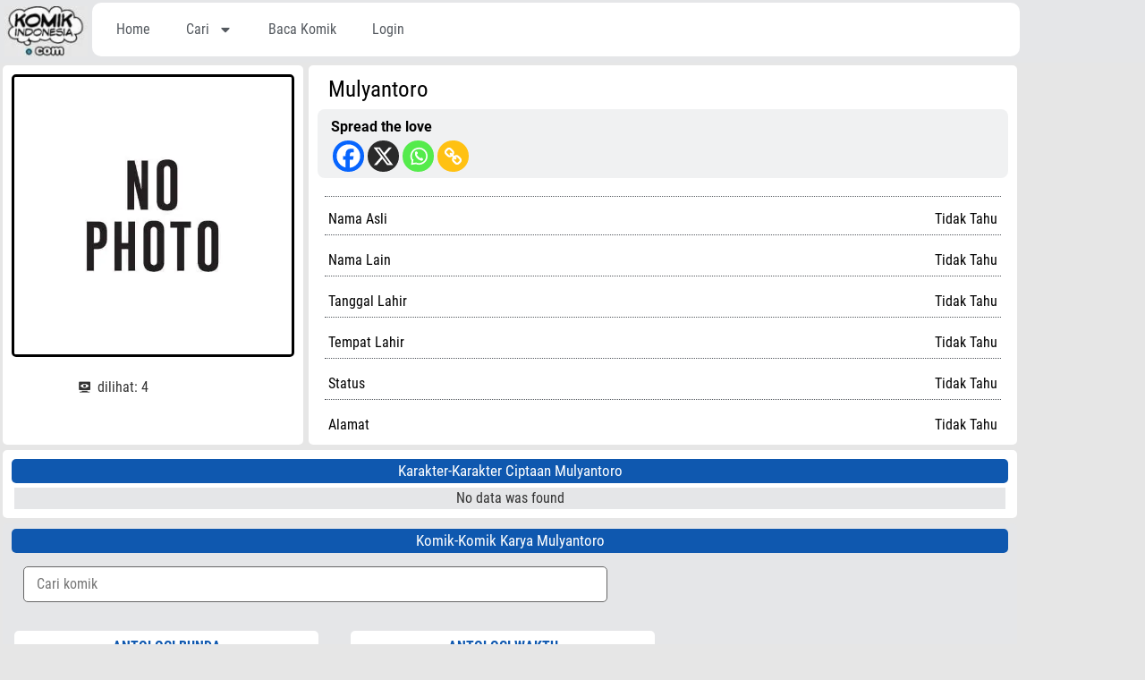

--- FILE ---
content_type: text/html; charset=UTF-8
request_url: https://komikindonesia.com/komikus/mulyantoro/
body_size: 23480
content:
<!doctype html><html lang="en-US" prefix="og: http://ogp.me/ns# fb: http://ogp.me/ns/fb#"><head><meta charset="UTF-8"><meta name="viewport" content="width=device-width, initial-scale=1"><link rel="profile" href="https://gmpg.org/xfn/11"><title>Mulyantoro &#8211; Komik Indonesia</title><meta name='robots' content='max-image-preview:large' /><link rel="preload" href="https://komikindonesia.com/wp-content/plugins/rate-my-post/public/css/fonts/ratemypost.ttf" type="font/ttf" as="font" crossorigin="anonymous"><style id='wp-img-auto-sizes-contain-inline-css'>img:is([sizes=auto i],[sizes^="auto," i]){contain-intrinsic-size:3000px 1500px}
/*# sourceURL=wp-img-auto-sizes-contain-inline-css */</style><link rel='stylesheet' id='dashicons-css' href='https://komikindonesia.com/wp-includes/css/dashicons.min.css?ver=6.9' media='all' /><link rel='stylesheet' id='post-views-counter-frontend-css' href='https://komikindonesia.com/wp-content/cache/autoptimize/autoptimize_single_1ae2b2895a8976da80c9a1afa6a98e23.php?ver=1.7.0' media='all' /><style id='wp-emoji-styles-inline-css'>img.wp-smiley, img.emoji {
		display: inline !important;
		border: none !important;
		box-shadow: none !important;
		height: 1em !important;
		width: 1em !important;
		margin: 0 0.07em !important;
		vertical-align: -0.1em !important;
		background: none !important;
		padding: 0 !important;
	}
/*# sourceURL=wp-emoji-styles-inline-css */</style><link rel='stylesheet' id='jet-engine-frontend-css' href='https://komikindonesia.com/wp-content/cache/autoptimize/autoptimize_single_6bb07c10f3177438e2f7a22e465388c3.php?ver=3.8.2.1' media='all' /><link rel='stylesheet' id='rate-my-post-css' href='https://komikindonesia.com/wp-content/plugins/rate-my-post/public/css/rate-my-post.min.css?ver=4.4.4' media='all' /><style id='rate-my-post-inline-css'>.rmp-rating-widget .rmp-icon--processing-rating {color: Default;  -webkit-background-clip: initial;  -webkit-text-fill-color: initial;  background: transparent;}.rmp-rating-widget .rmp-icon--ratings {  font-size: 20px;}
.rmp-rating-widget .rmp-icon--processing-rating {color: Default;  -webkit-background-clip: initial;  -webkit-text-fill-color: initial;  background: transparent;}.rmp-rating-widget .rmp-icon--ratings {  font-size: 20px;}
/*# sourceURL=rate-my-post-inline-css */</style><style id='global-styles-inline-css'>:root{--wp--preset--aspect-ratio--square: 1;--wp--preset--aspect-ratio--4-3: 4/3;--wp--preset--aspect-ratio--3-4: 3/4;--wp--preset--aspect-ratio--3-2: 3/2;--wp--preset--aspect-ratio--2-3: 2/3;--wp--preset--aspect-ratio--16-9: 16/9;--wp--preset--aspect-ratio--9-16: 9/16;--wp--preset--color--black: #000000;--wp--preset--color--cyan-bluish-gray: #abb8c3;--wp--preset--color--white: #ffffff;--wp--preset--color--pale-pink: #f78da7;--wp--preset--color--vivid-red: #cf2e2e;--wp--preset--color--luminous-vivid-orange: #ff6900;--wp--preset--color--luminous-vivid-amber: #fcb900;--wp--preset--color--light-green-cyan: #7bdcb5;--wp--preset--color--vivid-green-cyan: #00d084;--wp--preset--color--pale-cyan-blue: #8ed1fc;--wp--preset--color--vivid-cyan-blue: #0693e3;--wp--preset--color--vivid-purple: #9b51e0;--wp--preset--gradient--vivid-cyan-blue-to-vivid-purple: linear-gradient(135deg,rgb(6,147,227) 0%,rgb(155,81,224) 100%);--wp--preset--gradient--light-green-cyan-to-vivid-green-cyan: linear-gradient(135deg,rgb(122,220,180) 0%,rgb(0,208,130) 100%);--wp--preset--gradient--luminous-vivid-amber-to-luminous-vivid-orange: linear-gradient(135deg,rgb(252,185,0) 0%,rgb(255,105,0) 100%);--wp--preset--gradient--luminous-vivid-orange-to-vivid-red: linear-gradient(135deg,rgb(255,105,0) 0%,rgb(207,46,46) 100%);--wp--preset--gradient--very-light-gray-to-cyan-bluish-gray: linear-gradient(135deg,rgb(238,238,238) 0%,rgb(169,184,195) 100%);--wp--preset--gradient--cool-to-warm-spectrum: linear-gradient(135deg,rgb(74,234,220) 0%,rgb(151,120,209) 20%,rgb(207,42,186) 40%,rgb(238,44,130) 60%,rgb(251,105,98) 80%,rgb(254,248,76) 100%);--wp--preset--gradient--blush-light-purple: linear-gradient(135deg,rgb(255,206,236) 0%,rgb(152,150,240) 100%);--wp--preset--gradient--blush-bordeaux: linear-gradient(135deg,rgb(254,205,165) 0%,rgb(254,45,45) 50%,rgb(107,0,62) 100%);--wp--preset--gradient--luminous-dusk: linear-gradient(135deg,rgb(255,203,112) 0%,rgb(199,81,192) 50%,rgb(65,88,208) 100%);--wp--preset--gradient--pale-ocean: linear-gradient(135deg,rgb(255,245,203) 0%,rgb(182,227,212) 50%,rgb(51,167,181) 100%);--wp--preset--gradient--electric-grass: linear-gradient(135deg,rgb(202,248,128) 0%,rgb(113,206,126) 100%);--wp--preset--gradient--midnight: linear-gradient(135deg,rgb(2,3,129) 0%,rgb(40,116,252) 100%);--wp--preset--font-size--small: 13px;--wp--preset--font-size--medium: 20px;--wp--preset--font-size--large: 36px;--wp--preset--font-size--x-large: 42px;--wp--preset--spacing--20: 0.44rem;--wp--preset--spacing--30: 0.67rem;--wp--preset--spacing--40: 1rem;--wp--preset--spacing--50: 1.5rem;--wp--preset--spacing--60: 2.25rem;--wp--preset--spacing--70: 3.38rem;--wp--preset--spacing--80: 5.06rem;--wp--preset--shadow--natural: 6px 6px 9px rgba(0, 0, 0, 0.2);--wp--preset--shadow--deep: 12px 12px 50px rgba(0, 0, 0, 0.4);--wp--preset--shadow--sharp: 6px 6px 0px rgba(0, 0, 0, 0.2);--wp--preset--shadow--outlined: 6px 6px 0px -3px rgb(255, 255, 255), 6px 6px rgb(0, 0, 0);--wp--preset--shadow--crisp: 6px 6px 0px rgb(0, 0, 0);}:root { --wp--style--global--content-size: 800px;--wp--style--global--wide-size: 1200px; }:where(body) { margin: 0; }.wp-site-blocks > .alignleft { float: left; margin-right: 2em; }.wp-site-blocks > .alignright { float: right; margin-left: 2em; }.wp-site-blocks > .aligncenter { justify-content: center; margin-left: auto; margin-right: auto; }:where(.wp-site-blocks) > * { margin-block-start: 24px; margin-block-end: 0; }:where(.wp-site-blocks) > :first-child { margin-block-start: 0; }:where(.wp-site-blocks) > :last-child { margin-block-end: 0; }:root { --wp--style--block-gap: 24px; }:root :where(.is-layout-flow) > :first-child{margin-block-start: 0;}:root :where(.is-layout-flow) > :last-child{margin-block-end: 0;}:root :where(.is-layout-flow) > *{margin-block-start: 24px;margin-block-end: 0;}:root :where(.is-layout-constrained) > :first-child{margin-block-start: 0;}:root :where(.is-layout-constrained) > :last-child{margin-block-end: 0;}:root :where(.is-layout-constrained) > *{margin-block-start: 24px;margin-block-end: 0;}:root :where(.is-layout-flex){gap: 24px;}:root :where(.is-layout-grid){gap: 24px;}.is-layout-flow > .alignleft{float: left;margin-inline-start: 0;margin-inline-end: 2em;}.is-layout-flow > .alignright{float: right;margin-inline-start: 2em;margin-inline-end: 0;}.is-layout-flow > .aligncenter{margin-left: auto !important;margin-right: auto !important;}.is-layout-constrained > .alignleft{float: left;margin-inline-start: 0;margin-inline-end: 2em;}.is-layout-constrained > .alignright{float: right;margin-inline-start: 2em;margin-inline-end: 0;}.is-layout-constrained > .aligncenter{margin-left: auto !important;margin-right: auto !important;}.is-layout-constrained > :where(:not(.alignleft):not(.alignright):not(.alignfull)){max-width: var(--wp--style--global--content-size);margin-left: auto !important;margin-right: auto !important;}.is-layout-constrained > .alignwide{max-width: var(--wp--style--global--wide-size);}body .is-layout-flex{display: flex;}.is-layout-flex{flex-wrap: wrap;align-items: center;}.is-layout-flex > :is(*, div){margin: 0;}body .is-layout-grid{display: grid;}.is-layout-grid > :is(*, div){margin: 0;}body{padding-top: 0px;padding-right: 0px;padding-bottom: 0px;padding-left: 0px;}a:where(:not(.wp-element-button)){text-decoration: underline;}:root :where(.wp-element-button, .wp-block-button__link){background-color: #32373c;border-width: 0;color: #fff;font-family: inherit;font-size: inherit;font-style: inherit;font-weight: inherit;letter-spacing: inherit;line-height: inherit;padding-top: calc(0.667em + 2px);padding-right: calc(1.333em + 2px);padding-bottom: calc(0.667em + 2px);padding-left: calc(1.333em + 2px);text-decoration: none;text-transform: inherit;}.has-black-color{color: var(--wp--preset--color--black) !important;}.has-cyan-bluish-gray-color{color: var(--wp--preset--color--cyan-bluish-gray) !important;}.has-white-color{color: var(--wp--preset--color--white) !important;}.has-pale-pink-color{color: var(--wp--preset--color--pale-pink) !important;}.has-vivid-red-color{color: var(--wp--preset--color--vivid-red) !important;}.has-luminous-vivid-orange-color{color: var(--wp--preset--color--luminous-vivid-orange) !important;}.has-luminous-vivid-amber-color{color: var(--wp--preset--color--luminous-vivid-amber) !important;}.has-light-green-cyan-color{color: var(--wp--preset--color--light-green-cyan) !important;}.has-vivid-green-cyan-color{color: var(--wp--preset--color--vivid-green-cyan) !important;}.has-pale-cyan-blue-color{color: var(--wp--preset--color--pale-cyan-blue) !important;}.has-vivid-cyan-blue-color{color: var(--wp--preset--color--vivid-cyan-blue) !important;}.has-vivid-purple-color{color: var(--wp--preset--color--vivid-purple) !important;}.has-black-background-color{background-color: var(--wp--preset--color--black) !important;}.has-cyan-bluish-gray-background-color{background-color: var(--wp--preset--color--cyan-bluish-gray) !important;}.has-white-background-color{background-color: var(--wp--preset--color--white) !important;}.has-pale-pink-background-color{background-color: var(--wp--preset--color--pale-pink) !important;}.has-vivid-red-background-color{background-color: var(--wp--preset--color--vivid-red) !important;}.has-luminous-vivid-orange-background-color{background-color: var(--wp--preset--color--luminous-vivid-orange) !important;}.has-luminous-vivid-amber-background-color{background-color: var(--wp--preset--color--luminous-vivid-amber) !important;}.has-light-green-cyan-background-color{background-color: var(--wp--preset--color--light-green-cyan) !important;}.has-vivid-green-cyan-background-color{background-color: var(--wp--preset--color--vivid-green-cyan) !important;}.has-pale-cyan-blue-background-color{background-color: var(--wp--preset--color--pale-cyan-blue) !important;}.has-vivid-cyan-blue-background-color{background-color: var(--wp--preset--color--vivid-cyan-blue) !important;}.has-vivid-purple-background-color{background-color: var(--wp--preset--color--vivid-purple) !important;}.has-black-border-color{border-color: var(--wp--preset--color--black) !important;}.has-cyan-bluish-gray-border-color{border-color: var(--wp--preset--color--cyan-bluish-gray) !important;}.has-white-border-color{border-color: var(--wp--preset--color--white) !important;}.has-pale-pink-border-color{border-color: var(--wp--preset--color--pale-pink) !important;}.has-vivid-red-border-color{border-color: var(--wp--preset--color--vivid-red) !important;}.has-luminous-vivid-orange-border-color{border-color: var(--wp--preset--color--luminous-vivid-orange) !important;}.has-luminous-vivid-amber-border-color{border-color: var(--wp--preset--color--luminous-vivid-amber) !important;}.has-light-green-cyan-border-color{border-color: var(--wp--preset--color--light-green-cyan) !important;}.has-vivid-green-cyan-border-color{border-color: var(--wp--preset--color--vivid-green-cyan) !important;}.has-pale-cyan-blue-border-color{border-color: var(--wp--preset--color--pale-cyan-blue) !important;}.has-vivid-cyan-blue-border-color{border-color: var(--wp--preset--color--vivid-cyan-blue) !important;}.has-vivid-purple-border-color{border-color: var(--wp--preset--color--vivid-purple) !important;}.has-vivid-cyan-blue-to-vivid-purple-gradient-background{background: var(--wp--preset--gradient--vivid-cyan-blue-to-vivid-purple) !important;}.has-light-green-cyan-to-vivid-green-cyan-gradient-background{background: var(--wp--preset--gradient--light-green-cyan-to-vivid-green-cyan) !important;}.has-luminous-vivid-amber-to-luminous-vivid-orange-gradient-background{background: var(--wp--preset--gradient--luminous-vivid-amber-to-luminous-vivid-orange) !important;}.has-luminous-vivid-orange-to-vivid-red-gradient-background{background: var(--wp--preset--gradient--luminous-vivid-orange-to-vivid-red) !important;}.has-very-light-gray-to-cyan-bluish-gray-gradient-background{background: var(--wp--preset--gradient--very-light-gray-to-cyan-bluish-gray) !important;}.has-cool-to-warm-spectrum-gradient-background{background: var(--wp--preset--gradient--cool-to-warm-spectrum) !important;}.has-blush-light-purple-gradient-background{background: var(--wp--preset--gradient--blush-light-purple) !important;}.has-blush-bordeaux-gradient-background{background: var(--wp--preset--gradient--blush-bordeaux) !important;}.has-luminous-dusk-gradient-background{background: var(--wp--preset--gradient--luminous-dusk) !important;}.has-pale-ocean-gradient-background{background: var(--wp--preset--gradient--pale-ocean) !important;}.has-electric-grass-gradient-background{background: var(--wp--preset--gradient--electric-grass) !important;}.has-midnight-gradient-background{background: var(--wp--preset--gradient--midnight) !important;}.has-small-font-size{font-size: var(--wp--preset--font-size--small) !important;}.has-medium-font-size{font-size: var(--wp--preset--font-size--medium) !important;}.has-large-font-size{font-size: var(--wp--preset--font-size--large) !important;}.has-x-large-font-size{font-size: var(--wp--preset--font-size--x-large) !important;}
:root :where(.wp-block-pullquote){font-size: 1.5em;line-height: 1.6;}
/*# sourceURL=global-styles-inline-css */</style><link rel='stylesheet' id='gamipress-css-css' href='https://komikindonesia.com/wp-content/plugins/gamipress/assets/css/gamipress.min.css?ver=7.6.3' media='all' /><link rel='stylesheet' id='search-filter-plugin-styles-css' href='https://komikindonesia.com/wp-content/plugins/search-filter-pro/public/assets/css/search-filter.min.css?ver=2.5.17' media='all' /><link rel='stylesheet' id='hello-elementor-css' href='https://komikindonesia.com/wp-content/cache/autoptimize/autoptimize_single_af4b9638d69957103dc5ea259563873e.php?ver=3.4.5' media='all' /><link rel='stylesheet' id='hello-elementor-theme-style-css' href='https://komikindonesia.com/wp-content/cache/autoptimize/autoptimize_single_a480d2bf8c523da1c15b272e519f33f2.php?ver=3.4.5' media='all' /><link rel='stylesheet' id='elementor-frontend-css' href='https://komikindonesia.com/wp-content/plugins/elementor/assets/css/frontend.min.css?ver=3.34.1' media='all' /><link rel='stylesheet' id='widget-image-css' href='https://komikindonesia.com/wp-content/plugins/elementor/assets/css/widget-image.min.css?ver=3.34.1' media='all' /><link rel='stylesheet' id='widget-nav-menu-css' href='https://komikindonesia.com/wp-content/plugins/elementor-pro/assets/css/widget-nav-menu.min.css?ver=3.34.0' media='all' /><link rel='stylesheet' id='widget-heading-css' href='https://komikindonesia.com/wp-content/plugins/elementor/assets/css/widget-heading.min.css?ver=3.34.1' media='all' /><link rel='stylesheet' id='e-sticky-css' href='https://komikindonesia.com/wp-content/plugins/elementor-pro/assets/css/modules/sticky.min.css?ver=3.34.0' media='all' /><link rel='stylesheet' id='widget-social-icons-css' href='https://komikindonesia.com/wp-content/plugins/elementor/assets/css/widget-social-icons.min.css?ver=3.34.1' media='all' /><link rel='stylesheet' id='e-apple-webkit-css' href='https://komikindonesia.com/wp-content/plugins/elementor/assets/css/conditionals/apple-webkit.min.css?ver=3.34.1' media='all' /><link rel='stylesheet' id='dce-style-css' href='https://komikindonesia.com/wp-content/plugins/dynamic-content-for-elementor/assets/css/style.min.css?ver=3.2.6' media='all' /><link rel='stylesheet' id='dce-add-to-favorites-css' href='https://komikindonesia.com/wp-content/plugins/dynamic-content-for-elementor/assets/css/add-to-favorites.min.css?ver=3.2.6' media='all' /><link rel='stylesheet' id='widget-divider-css' href='https://komikindonesia.com/wp-content/plugins/elementor/assets/css/widget-divider.min.css?ver=3.34.1' media='all' /><link rel='stylesheet' id='elementor-post-5-css' href='https://komikindonesia.com/wp-content/cache/autoptimize/autoptimize_single_fbd968eed7ed363326b17dc55aba621e.php?ver=1768452414' media='all' /><link rel='stylesheet' id='ooohboi-steroids-styles-css' href='https://komikindonesia.com/wp-content/cache/autoptimize/autoptimize_single_40064df90e1256ab75b42dbe7d9e9c47.php?ver=2.1.2426082023' media='all' /><link rel='stylesheet' id='elementor-post-1487-css' href='https://komikindonesia.com/wp-content/cache/autoptimize/autoptimize_single_d509273d8eb92457a4c5522783ee9fb2.php?ver=1768452414' media='all' /><link rel='stylesheet' id='elementor-post-1651-css' href='https://komikindonesia.com/wp-content/cache/autoptimize/autoptimize_single_d7587b0787ce502c3a4cc86abe82a2e9.php?ver=1768452414' media='all' /><link rel='stylesheet' id='elementor-post-429-css' href='https://komikindonesia.com/wp-content/cache/autoptimize/autoptimize_single_71c5ced938a8b82ad2701242dac29ee6.php?ver=1768452629' media='all' /><link rel='stylesheet' id='elementor-post-11156-css' href='https://komikindonesia.com/wp-content/cache/autoptimize/autoptimize_single_09652dfa3d60a8d6d5449a0e607be2ab.php?ver=1768452496' media='all' /><link rel='stylesheet' id='elementor-post-11114-css' href='https://komikindonesia.com/wp-content/cache/autoptimize/autoptimize_single_aa2dbd8be63c126d78798b29921bde95.php?ver=1768452496' media='all' /><link rel='stylesheet' id='heateor_sss_frontend_css-css' href='https://komikindonesia.com/wp-content/cache/autoptimize/autoptimize_single_ba4cc2135d79faefe28d070ad9d25a43.php?ver=3.3.79' media='all' /><style id='heateor_sss_frontend_css-inline-css'>.heateor_sss_button_instagram span.heateor_sss_svg,a.heateor_sss_instagram span.heateor_sss_svg{background:radial-gradient(circle at 30% 107%,#fdf497 0,#fdf497 5%,#fd5949 45%,#d6249f 60%,#285aeb 90%)}.heateor_sss_horizontal_sharing .heateor_sss_svg,.heateor_sss_standard_follow_icons_container .heateor_sss_svg{color:#fff;border-width:0px;border-style:solid;border-color:transparent}.heateor_sss_horizontal_sharing .heateorSssTCBackground{color:#666}.heateor_sss_horizontal_sharing span.heateor_sss_svg:hover,.heateor_sss_standard_follow_icons_container span.heateor_sss_svg:hover{border-color:transparent;}.heateor_sss_vertical_sharing span.heateor_sss_svg,.heateor_sss_floating_follow_icons_container span.heateor_sss_svg{color:#fff;border-width:0px;border-style:solid;border-color:transparent;}.heateor_sss_vertical_sharing .heateorSssTCBackground{color:#666;}.heateor_sss_vertical_sharing span.heateor_sss_svg:hover,.heateor_sss_floating_follow_icons_container span.heateor_sss_svg:hover{border-color:transparent;}@media screen and (max-width:783px) {.heateor_sss_vertical_sharing{display:none!important}}
/*# sourceURL=heateor_sss_frontend_css-inline-css */</style><link rel='stylesheet' id='hello-elementor-child-style-css' href='https://komikindonesia.com/wp-content/cache/autoptimize/autoptimize_single_6d3d7be36d5dbedf0313801bc6a5fdff.php?ver=2.0.0' media='all' /><link rel='stylesheet' id='jquery-chosen-css' href='https://komikindonesia.com/wp-content/plugins/jet-search/assets/lib/chosen/chosen.min.css?ver=1.8.7' media='all' /><link rel='stylesheet' id='jet-search-css' href='https://komikindonesia.com/wp-content/cache/autoptimize/autoptimize_single_a2e25095f758448718f0588603c755ae.php?ver=3.5.16.1' media='all' /><link rel='stylesheet' id='eael-general-css' href='https://komikindonesia.com/wp-content/plugins/essential-addons-for-elementor-lite/assets/front-end/css/view/general.min.css?ver=6.5.7' media='all' /> <script src="https://komikindonesia.com/wp-includes/js/jquery/jquery.min.js?ver=3.7.1" id="jquery-core-js"></script> <script src="https://komikindonesia.com/wp-includes/js/imagesloaded.min.js?ver=6.9" id="imagesLoaded-js"></script> <script id="search-filter-plugin-build-js-extra">var SF_LDATA = {"ajax_url":"https://komikindonesia.com/wp-admin/admin-ajax.php","home_url":"https://komikindonesia.com/","extensions":[]};
//# sourceURL=search-filter-plugin-build-js-extra</script> <script src="https://komikindonesia.com/wp-content/plugins/search-filter-pro/public/assets/js/search-filter-build.min.js?ver=2.5.17" id="search-filter-plugin-build-js"></script> <script src="https://komikindonesia.com/wp-content/plugins/search-filter-pro/public/assets/js/select2.min.js?ver=2.5.17" id="search-filter-plugin-select2-js"></script> <link rel="canonical" href="https://komikindonesia.com/komikus/mulyantoro/" /><style>.e-con.e-parent:nth-of-type(n+4):not(.e-lazyloaded):not(.e-no-lazyload),
				.e-con.e-parent:nth-of-type(n+4):not(.e-lazyloaded):not(.e-no-lazyload) * {
					background-image: none !important;
				}
				@media screen and (max-height: 1024px) {
					.e-con.e-parent:nth-of-type(n+3):not(.e-lazyloaded):not(.e-no-lazyload),
					.e-con.e-parent:nth-of-type(n+3):not(.e-lazyloaded):not(.e-no-lazyload) * {
						background-image: none !important;
					}
				}
				@media screen and (max-height: 640px) {
					.e-con.e-parent:nth-of-type(n+2):not(.e-lazyloaded):not(.e-no-lazyload),
					.e-con.e-parent:nth-of-type(n+2):not(.e-lazyloaded):not(.e-no-lazyload) * {
						background-image: none !important;
					}
				}</style><link rel="icon" href="https://komikindonesia.com/wp-content/uploads/2022/11/cropped-Logo-Komik-Indonesia-2-270x270.jpg" sizes="32x32" /><link rel="icon" href="https://komikindonesia.com/wp-content/uploads/2022/11/cropped-Logo-Komik-Indonesia-2-270x270.jpg" sizes="192x192" /><link rel="apple-touch-icon" href="https://komikindonesia.com/wp-content/uploads/2022/11/cropped-Logo-Komik-Indonesia-2-270x270.jpg" /><meta name="msapplication-TileImage" content="https://komikindonesia.com/wp-content/uploads/2022/11/cropped-Logo-Komik-Indonesia-2-270x270.jpg" /><meta property="og:locale" content="en_US"/><meta property="og:site_name" content="Komik Indonesia"/><meta property="og:title" content="Mulyantoro"/><meta property="og:url" content="https://komikindonesia.com/komikus/mulyantoro/"/><meta property="og:type" content="article"/><meta property="og:description" content="Semua tentang komik Indonesia"/><meta property="og:image" content="https://komikindonesia.com/wp-content/uploads/2022/11/Logo-Komik-Indonesia-2.jpg"/><meta property="og:image:url" content="https://komikindonesia.com/wp-content/uploads/2022/11/Logo-Komik-Indonesia-2.jpg"/><meta property="og:image:secure_url" content="https://komikindonesia.com/wp-content/uploads/2022/11/Logo-Komik-Indonesia-2.jpg"/><meta name="twitter:title" content="Mulyantoro"/><meta name="twitter:url" content="https://komikindonesia.com/komikus/mulyantoro/"/><meta name="twitter:description" content="Semua tentang komik Indonesia"/><meta name="twitter:image" content="https://komikindonesia.com/wp-content/uploads/2022/11/Logo-Komik-Indonesia-2.jpg"/><meta name="twitter:card" content="summary_large_image"/></head><body class="wp-singular komikus-template-default single single-komikus postid-15595 wp-custom-logo wp-embed-responsive wp-theme-hello-elementor wp-child-theme-hello-theme-child-master hello-elementor-default jet-engine-optimized-dom elementor-default elementor-kit-5 elementor-page-11153 elementor-page-10876 elementor-page-450 elementor-page-429"><header data-elementor-type="header" data-elementor-id="1487" class="elementor elementor-1487 elementor-location-header" data-elementor-post-type="elementor_library"><section class="elementor-section elementor-top-section elementor-element elementor-element-2f16b67 elementor-section-height-min-height elementor-section-boxed elementor-section-height-default elementor-section-items-middle" data-id="2f16b67" data-element_type="section" data-settings="{&quot;background_background&quot;:&quot;classic&quot;,&quot;sticky&quot;:&quot;top&quot;,&quot;sticky_on&quot;:[&quot;desktop&quot;,&quot;tablet&quot;],&quot;_ob_glider_is_slider&quot;:&quot;no&quot;,&quot;sticky_offset&quot;:0,&quot;sticky_effects_offset&quot;:0,&quot;sticky_anchor_link_offset&quot;:0}"><div class="elementor-container elementor-column-gap-narrow"><div class="elementor-column elementor-col-50 elementor-top-column elementor-element elementor-element-54ad5e9" data-id="54ad5e9" data-element_type="column" data-settings="{&quot;_ob_bbad_is_stalker&quot;:&quot;no&quot;,&quot;_ob_teleporter_use&quot;:false,&quot;_ob_column_hoveranimator&quot;:&quot;no&quot;,&quot;_ob_column_has_pseudo&quot;:&quot;no&quot;}"><div class="elementor-widget-wrap elementor-element-populated"><div class="elementor-element elementor-element-2cbe702 elementor-hidden-mobile ob-has-background-overlay elementor-widget elementor-widget-theme-site-logo elementor-widget-image" data-id="2cbe702" data-element_type="widget" data-settings="{&quot;_ob_perspektive_use&quot;:&quot;no&quot;,&quot;_ob_poopart_use&quot;:&quot;yes&quot;,&quot;_ob_shadough_use&quot;:&quot;no&quot;,&quot;_ob_allow_hoveranimator&quot;:&quot;no&quot;}" data-widget_type="theme-site-logo.default"><div class="elementor-widget-container"> <a href="https://komikindonesia.com"> <img src="https://komikindonesia.com/wp-content/uploads/elementor/thumbs/LOGO-KI-hd-resiul6kqkb5gwsa6dldtvehhgdyxda8suw4r3agyg.jpg" title="LOGO-KI-hd" alt="LOGO-KI-hd" loading="lazy" /> </a></div></div></div></div><div class="elementor-column elementor-col-50 elementor-top-column elementor-element elementor-element-f58b753" data-id="f58b753" data-element_type="column" data-settings="{&quot;background_background&quot;:&quot;classic&quot;,&quot;_ob_bbad_is_stalker&quot;:&quot;no&quot;,&quot;_ob_teleporter_use&quot;:false,&quot;_ob_column_hoveranimator&quot;:&quot;no&quot;,&quot;_ob_column_has_pseudo&quot;:&quot;no&quot;}"><div class="elementor-widget-wrap elementor-element-populated"><div class="elementor-element elementor-element-110f10b elementor-nav-menu__align-start elementor-nav-menu--stretch elementor-widget__width-initial elementor-nav-menu--dropdown-tablet elementor-nav-menu__text-align-aside elementor-nav-menu--toggle elementor-nav-menu--burger ob-has-background-overlay ob-got-stalker elementor-widget elementor-widget-nav-menu" data-id="110f10b" data-element_type="widget" data-settings="{&quot;full_width&quot;:&quot;stretch&quot;,&quot;_ob_widget_stalker_use&quot;:&quot;yes&quot;,&quot;layout&quot;:&quot;horizontal&quot;,&quot;submenu_icon&quot;:{&quot;value&quot;:&quot;&lt;svg aria-hidden=\&quot;true\&quot; class=\&quot;e-font-icon-svg e-fas-caret-down\&quot; viewBox=\&quot;0 0 320 512\&quot; xmlns=\&quot;http:\/\/www.w3.org\/2000\/svg\&quot;&gt;&lt;path d=\&quot;M31.3 192h257.3c17.8 0 26.7 21.5 14.1 34.1L174.1 354.8c-7.8 7.8-20.5 7.8-28.3 0L17.2 226.1C4.6 213.5 13.5 192 31.3 192z\&quot;&gt;&lt;\/path&gt;&lt;\/svg&gt;&quot;,&quot;library&quot;:&quot;fa-solid&quot;},&quot;toggle&quot;:&quot;burger&quot;,&quot;_ob_perspektive_use&quot;:&quot;no&quot;,&quot;_ob_poopart_use&quot;:&quot;yes&quot;,&quot;_ob_shadough_use&quot;:&quot;no&quot;,&quot;_ob_allow_hoveranimator&quot;:&quot;no&quot;}" data-widget_type="nav-menu.default"><div class="elementor-widget-container"><nav aria-label="Menu" class="elementor-nav-menu--main elementor-nav-menu__container elementor-nav-menu--layout-horizontal e--pointer-underline e--animation-fade"><ul id="menu-1-110f10b" class="elementor-nav-menu"><li class="menu-item menu-item-type-post_type menu-item-object-page menu-item-home menu-item-9955"><a href="https://komikindonesia.com/" class="elementor-item">Home</a></li><li class="menu-item menu-item-type-custom menu-item-object-custom menu-item-has-children menu-item-2795"><a href="#" class="elementor-item elementor-item-anchor">Cari</a><ul class="sub-menu elementor-nav-menu--dropdown"><li class="menu-item menu-item-type-post_type menu-item-object-page menu-item-9994"><a href="https://komikindonesia.com/advanced-search/" class="elementor-sub-item">Cari Komik</a></li></ul></li><li class="menu-item menu-item-type-post_type menu-item-object-page menu-item-12583"><a href="https://komikindonesia.com/list-komik-online/" class="elementor-item">Baca Komik</a></li><li class="menu-item menu-item-type-post_type menu-item-object-page menu-item-2879"><a href="https://komikindonesia.com/login/" class="elementor-item">Login</a></li></ul></nav><div class="elementor-menu-toggle" role="button" tabindex="0" aria-label="Menu Toggle" aria-expanded="false"> <svg aria-hidden="true" role="presentation" class="elementor-menu-toggle__icon--open e-font-icon-svg e-eicon-menu-bar" viewBox="0 0 1000 1000" xmlns="http://www.w3.org/2000/svg"><path d="M104 333H896C929 333 958 304 958 271S929 208 896 208H104C71 208 42 237 42 271S71 333 104 333ZM104 583H896C929 583 958 554 958 521S929 458 896 458H104C71 458 42 487 42 521S71 583 104 583ZM104 833H896C929 833 958 804 958 771S929 708 896 708H104C71 708 42 737 42 771S71 833 104 833Z"></path></svg><svg aria-hidden="true" role="presentation" class="elementor-menu-toggle__icon--close e-font-icon-svg e-eicon-close" viewBox="0 0 1000 1000" xmlns="http://www.w3.org/2000/svg"><path d="M742 167L500 408 258 167C246 154 233 150 217 150 196 150 179 158 167 167 154 179 150 196 150 212 150 229 154 242 171 254L408 500 167 742C138 771 138 800 167 829 196 858 225 858 254 829L496 587 738 829C750 842 767 846 783 846 800 846 817 842 829 829 842 817 846 804 846 783 846 767 842 750 829 737L588 500 833 258C863 229 863 200 833 171 804 137 775 137 742 167Z"></path></svg></div><nav class="elementor-nav-menu--dropdown elementor-nav-menu__container" aria-hidden="true"><ul id="menu-2-110f10b" class="elementor-nav-menu"><li class="menu-item menu-item-type-post_type menu-item-object-page menu-item-home menu-item-9955"><a href="https://komikindonesia.com/" class="elementor-item" tabindex="-1">Home</a></li><li class="menu-item menu-item-type-custom menu-item-object-custom menu-item-has-children menu-item-2795"><a href="#" class="elementor-item elementor-item-anchor" tabindex="-1">Cari</a><ul class="sub-menu elementor-nav-menu--dropdown"><li class="menu-item menu-item-type-post_type menu-item-object-page menu-item-9994"><a href="https://komikindonesia.com/advanced-search/" class="elementor-sub-item" tabindex="-1">Cari Komik</a></li></ul></li><li class="menu-item menu-item-type-post_type menu-item-object-page menu-item-12583"><a href="https://komikindonesia.com/list-komik-online/" class="elementor-item" tabindex="-1">Baca Komik</a></li><li class="menu-item menu-item-type-post_type menu-item-object-page menu-item-2879"><a href="https://komikindonesia.com/login/" class="elementor-item" tabindex="-1">Login</a></li></ul></nav></div></div></div></div></div></section></header><div data-elementor-type="single-post" data-elementor-id="429" class="elementor elementor-429 elementor-location-single post-15595 komikus type-komikus status-publish hentry user-has-not-earned" data-elementor-post-type="elementor_library"><section class="elementor-section elementor-top-section elementor-element elementor-element-ed1b53f jedv-enabled--yes elementor-section-boxed elementor-section-height-default elementor-section-height-default" data-id="ed1b53f" data-element_type="section" data-settings="{&quot;_ob_glider_is_slider&quot;:&quot;no&quot;}"><div class="elementor-container elementor-column-gap-default"><div data-dce-background-color="#FFFFFF" class="elementor-column elementor-col-50 elementor-top-column elementor-element elementor-element-58610e6" data-id="58610e6" data-element_type="column" data-settings="{&quot;background_background&quot;:&quot;classic&quot;,&quot;_ob_bbad_is_stalker&quot;:&quot;no&quot;,&quot;_ob_teleporter_use&quot;:false,&quot;_ob_column_hoveranimator&quot;:&quot;no&quot;,&quot;_ob_column_has_pseudo&quot;:&quot;no&quot;}"><div class="elementor-widget-wrap elementor-element-populated"><div class="elementor-background-overlay"></div><div class="elementor-element elementor-element-6be239a ob-has-background-overlay elementor-widget elementor-widget-theme-post-featured-image elementor-widget-image" data-id="6be239a" data-element_type="widget" data-settings="{&quot;_ob_perspektive_use&quot;:&quot;no&quot;,&quot;_ob_poopart_use&quot;:&quot;yes&quot;,&quot;_ob_shadough_use&quot;:&quot;no&quot;,&quot;_ob_allow_hoveranimator&quot;:&quot;no&quot;,&quot;_ob_widget_stalker_use&quot;:&quot;no&quot;}" data-widget_type="theme-post-featured-image.default"><div class="elementor-widget-container"> <a href="https://komikindonesia.com/wp-content/uploads/2022/12/No-Photo.jpg" data-elementor-open-lightbox="yes" data-elementor-lightbox-title="No Photo" data-e-action-hash="#elementor-action%3Aaction%3Dlightbox%26settings%3DeyJpZCI6Mzg2MCwidXJsIjoiaHR0cHM6XC9cL2tvbWlraW5kb25lc2lhLmNvbVwvd3AtY29udGVudFwvdXBsb2Fkc1wvMjAyMlwvMTJcL05vLVBob3RvLmpwZyJ9"> <img fetchpriority="high" width="500" height="500" src="https://komikindonesia.com/wp-content/uploads/2022/12/No-Photo.jpg" class="attachment-full size-full wp-image-3860" alt="" srcset="https://komikindonesia.com/wp-content/uploads/2022/12/No-Photo.jpg 500w, https://komikindonesia.com/wp-content/uploads/2022/12/No-Photo-300x300.jpg 300w, https://komikindonesia.com/wp-content/uploads/2022/12/elementor/thumbs/No-Photo-q348s7cmixigvj8783d6h5x2ndduooo7jev4h1acx4.jpg 100w, https://komikindonesia.com/wp-content/uploads/2022/12/No-Photo-270x270.jpg 270w, https://komikindonesia.com/wp-content/uploads/2022/12/elementor/thumbs/No-Photo-q348s7cma5r6jxlgcb6y1y5efwjiyc12d1y38r6www.jpg 80w, https://komikindonesia.com/wp-content/uploads/2022/12/elementor/thumbs/No-Photo-qd17qrnzvoqzc2sgidvsvhe1g0lxycfj5sw31fnae4.jpg 150w" sizes="(max-width: 500px) 100vw, 500px" /> </a></div></div><div class="elementor-element elementor-element-db2b3f7 ob-has-background-overlay ob-got-stalker elementor-widget elementor-widget-shortcode" data-id="db2b3f7" data-element_type="widget" data-settings="{&quot;_ob_widget_stalker_use&quot;:&quot;yes&quot;,&quot;_ob_perspektive_use&quot;:&quot;no&quot;,&quot;_ob_poopart_use&quot;:&quot;yes&quot;,&quot;_ob_shadough_use&quot;:&quot;no&quot;,&quot;_ob_allow_hoveranimator&quot;:&quot;no&quot;}" data-widget_type="shortcode.default"><div class="elementor-widget-container"><div class="elementor-shortcode"><div class="kanan"><div class="post-views content-post post-15595 entry-meta load-static"> <span class="post-views-icon dashicons dashicons-welcome-view-site"></span> <span class="post-views-label">dilihat:</span> <span class="post-views-count">4</span></div></div></div></div></div></div></div><div data-dce-background-color="#FFFFFF" class="elementor-column elementor-col-50 elementor-top-column elementor-element elementor-element-b8b0169" data-id="b8b0169" data-element_type="column" data-settings="{&quot;background_background&quot;:&quot;classic&quot;,&quot;_ob_bbad_is_stalker&quot;:&quot;no&quot;,&quot;_ob_teleporter_use&quot;:false,&quot;_ob_column_hoveranimator&quot;:&quot;no&quot;,&quot;_ob_column_has_pseudo&quot;:&quot;no&quot;}"><div class="elementor-widget-wrap elementor-element-populated"><div class="elementor-element elementor-element-b256080 elementor-widget__width-auto elementor-widget elementor-widget-heading" data-id="b256080" data-element_type="widget" data-settings="{&quot;_ob_perspektive_use&quot;:&quot;no&quot;,&quot;_ob_shadough_use&quot;:&quot;no&quot;,&quot;_ob_allow_hoveranimator&quot;:&quot;no&quot;}" data-widget_type="heading.default"><div class="elementor-widget-container"><p class="elementor-heading-title elementor-size-default">Mulyantoro</p></div></div><div data-dce-advanced-background-color="#F0F1F2" class="elementor-element elementor-element-3e8869a ob-has-background-overlay elementor-widget elementor-widget-theme-post-content" data-id="3e8869a" data-element_type="widget" data-settings="{&quot;_ob_postman_use&quot;:&quot;no&quot;,&quot;_ob_perspektive_use&quot;:&quot;no&quot;,&quot;_ob_poopart_use&quot;:&quot;yes&quot;,&quot;_ob_shadough_use&quot;:&quot;no&quot;,&quot;_ob_allow_hoveranimator&quot;:&quot;no&quot;,&quot;_ob_widget_stalker_use&quot;:&quot;no&quot;}" data-widget_type="theme-post-content.default"><div class="elementor-widget-container"><div class='heateorSssClear'></div><div  class='heateor_sss_sharing_container heateor_sss_horizontal_sharing' data-heateor-sss-href='https://komikindonesia.com/komikus/mulyantoro/'><div class='heateor_sss_sharing_title' style="font-weight:bold" >Spread the love</div><div class="heateor_sss_sharing_ul"><a aria-label="Facebook" class="heateor_sss_facebook" href="https://www.facebook.com/sharer/sharer.php?u=https%3A%2F%2Fkomikindonesia.com%2Fkomikus%2Fmulyantoro%2F" title="Facebook" rel="nofollow noopener" target="_blank" style="font-size:32px!important;box-shadow:none;display:inline-block;vertical-align:middle"><span class="heateor_sss_svg" style="background-color:#0765FE;width:35px;height:35px;border-radius:999px;display:inline-block;opacity:1;float:left;font-size:32px;box-shadow:none;display:inline-block;font-size:16px;padding:0 4px;vertical-align:middle;background-repeat:repeat;overflow:hidden;padding:0;cursor:pointer;box-sizing:content-box"><svg style="display:block;border-radius:999px;" focusable="false" aria-hidden="true" xmlns="http://www.w3.org/2000/svg" width="100%" height="100%" viewBox="0 0 32 32"><path fill="#fff" d="M28 16c0-6.627-5.373-12-12-12S4 9.373 4 16c0 5.628 3.875 10.35 9.101 11.647v-7.98h-2.474V16H13.1v-1.58c0-4.085 1.849-5.978 5.859-5.978.76 0 2.072.15 2.608.298v3.325c-.283-.03-.775-.045-1.386-.045-1.967 0-2.728.745-2.728 2.683V16h3.92l-.673 3.667h-3.247v8.245C23.395 27.195 28 22.135 28 16Z"></path></svg></span></a><a aria-label="X" class="heateor_sss_button_x" href="https://twitter.com/intent/tweet?text=Mulyantoro&url=https%3A%2F%2Fkomikindonesia.com%2Fkomikus%2Fmulyantoro%2F" title="X" rel="nofollow noopener" target="_blank" style="font-size:32px!important;box-shadow:none;display:inline-block;vertical-align:middle"><span class="heateor_sss_svg heateor_sss_s__default heateor_sss_s_x" style="background-color:#2a2a2a;width:35px;height:35px;border-radius:999px;display:inline-block;opacity:1;float:left;font-size:32px;box-shadow:none;display:inline-block;font-size:16px;padding:0 4px;vertical-align:middle;background-repeat:repeat;overflow:hidden;padding:0;cursor:pointer;box-sizing:content-box"><svg width="100%" height="100%" style="display:block;border-radius:999px;" focusable="false" aria-hidden="true" xmlns="http://www.w3.org/2000/svg" viewBox="0 0 32 32"><path fill="#fff" d="M21.751 7h3.067l-6.7 7.658L26 25.078h-6.172l-4.833-6.32-5.531 6.32h-3.07l7.167-8.19L6 7h6.328l4.37 5.777L21.75 7Zm-1.076 16.242h1.7L11.404 8.74H9.58l11.094 14.503Z"></path></svg></span></a><a aria-label="Whatsapp" class="heateor_sss_whatsapp" href="https://api.whatsapp.com/send?text=Mulyantoro%20https%3A%2F%2Fkomikindonesia.com%2Fkomikus%2Fmulyantoro%2F" title="Whatsapp" rel="nofollow noopener" target="_blank" style="font-size:32px!important;box-shadow:none;display:inline-block;vertical-align:middle"><span class="heateor_sss_svg" style="background-color:#55eb4c;width:35px;height:35px;border-radius:999px;display:inline-block;opacity:1;float:left;font-size:32px;box-shadow:none;display:inline-block;font-size:16px;padding:0 4px;vertical-align:middle;background-repeat:repeat;overflow:hidden;padding:0;cursor:pointer;box-sizing:content-box"><svg style="display:block;border-radius:999px;" focusable="false" aria-hidden="true" xmlns="http://www.w3.org/2000/svg" width="100%" height="100%" viewBox="-6 -5 40 40"><path class="heateor_sss_svg_stroke heateor_sss_no_fill" stroke="#fff" stroke-width="2" fill="none" d="M 11.579798566743314 24.396926207859085 A 10 10 0 1 0 6.808479557110079 20.73576436351046"></path><path d="M 7 19 l -1 6 l 6 -1" class="heateor_sss_no_fill heateor_sss_svg_stroke" stroke="#fff" stroke-width="2" fill="none"></path><path d="M 10 10 q -1 8 8 11 c 5 -1 0 -6 -1 -3 q -4 -3 -5 -5 c 4 -2 -1 -5 -1 -4" fill="#fff"></path></svg></span></a><a aria-label="Copy Link" class="heateor_sss_button_copy_link" title="Copy Link" rel="noopener" href="https://komikindonesia.com/komikus/mulyantoro/" onclick="event.preventDefault()" style="font-size:32px!important;box-shadow:none;display:inline-block;vertical-align:middle"><span class="heateor_sss_svg heateor_sss_s__default heateor_sss_s_copy_link" style="background-color:#ffc112;width:35px;height:35px;border-radius:999px;display:inline-block;opacity:1;float:left;font-size:32px;box-shadow:none;display:inline-block;font-size:16px;padding:0 4px;vertical-align:middle;background-repeat:repeat;overflow:hidden;padding:0;cursor:pointer;box-sizing:content-box"><svg style="display:block;border-radius:999px;" focusable="false" aria-hidden="true" xmlns="http://www.w3.org/2000/svg" width="100%" height="100%" viewBox="-4 -4 40 40"><path fill="#fff" d="M24.412 21.177c0-.36-.126-.665-.377-.917l-2.804-2.804a1.235 1.235 0 0 0-.913-.378c-.377 0-.7.144-.97.43.026.028.11.11.255.25.144.14.24.236.29.29s.117.14.2.256c.087.117.146.232.177.344.03.112.046.236.046.37 0 .36-.126.666-.377.918a1.25 1.25 0 0 1-.918.377 1.4 1.4 0 0 1-.373-.047 1.062 1.062 0 0 1-.345-.175 2.268 2.268 0 0 1-.256-.2 6.815 6.815 0 0 1-.29-.29c-.14-.142-.223-.23-.25-.254-.297.28-.445.607-.445.984 0 .36.126.664.377.916l2.778 2.79c.243.243.548.364.917.364.36 0 .665-.118.917-.35l1.982-1.97c.252-.25.378-.55.378-.9zm-9.477-9.504c0-.36-.126-.665-.377-.917l-2.777-2.79a1.235 1.235 0 0 0-.913-.378c-.35 0-.656.12-.917.364L7.967 9.92c-.254.252-.38.553-.38.903 0 .36.126.665.38.917l2.802 2.804c.242.243.547.364.916.364.377 0 .7-.14.97-.418-.026-.027-.11-.11-.255-.25s-.24-.235-.29-.29a2.675 2.675 0 0 1-.2-.255 1.052 1.052 0 0 1-.176-.344 1.396 1.396 0 0 1-.047-.37c0-.36.126-.662.377-.914.252-.252.557-.377.917-.377.136 0 .26.015.37.046.114.03.23.09.346.175.117.085.202.153.256.2.054.05.15.148.29.29.14.146.222.23.25.258.294-.278.442-.606.442-.983zM27 21.177c0 1.078-.382 1.99-1.146 2.736l-1.982 1.968c-.745.75-1.658 1.12-2.736 1.12-1.087 0-2.004-.38-2.75-1.143l-2.777-2.79c-.75-.747-1.12-1.66-1.12-2.737 0-1.106.392-2.046 1.183-2.818l-1.186-1.185c-.774.79-1.708 1.186-2.805 1.186-1.078 0-1.995-.376-2.75-1.13l-2.803-2.81C5.377 12.82 5 11.903 5 10.826c0-1.08.382-1.993 1.146-2.738L8.128 6.12C8.873 5.372 9.785 5 10.864 5c1.087 0 2.004.382 2.75 1.146l2.777 2.79c.75.747 1.12 1.66 1.12 2.737 0 1.105-.392 2.045-1.183 2.817l1.186 1.186c.774-.79 1.708-1.186 2.805-1.186 1.078 0 1.995.377 2.75 1.132l2.804 2.804c.754.755 1.13 1.672 1.13 2.75z"/></svg></span></a></div><div class="heateorSssClear"></div></div><div class='heateorSssClear'></div></div></div><div class="elementor-element elementor-element-a1bc049 elementor-widget-divider--view-line ob-has-background-overlay elementor-widget elementor-widget-divider" data-id="a1bc049" data-element_type="widget" data-settings="{&quot;_ob_perspektive_use&quot;:&quot;no&quot;,&quot;_ob_poopart_use&quot;:&quot;yes&quot;,&quot;_ob_shadough_use&quot;:&quot;no&quot;,&quot;_ob_allow_hoveranimator&quot;:&quot;no&quot;,&quot;_ob_widget_stalker_use&quot;:&quot;no&quot;}" data-widget_type="divider.default"><div class="elementor-widget-container"><div class="elementor-divider"> <span class="elementor-divider-separator"> </span></div></div></div><div class="elementor-element elementor-element-456d0a4 elementor-widget__width-auto ob-got-stalker elementor-widget elementor-widget-heading" data-id="456d0a4" data-element_type="widget" data-settings="{&quot;_ob_widget_stalker_use&quot;:&quot;yes&quot;,&quot;_ob_perspektive_use&quot;:&quot;no&quot;,&quot;_ob_shadough_use&quot;:&quot;no&quot;,&quot;_ob_allow_hoveranimator&quot;:&quot;no&quot;}" data-widget_type="heading.default"><div class="elementor-widget-container"><p class="elementor-heading-title elementor-size-default">Nama Asli</p></div></div><div class="elementor-element elementor-element-c7eeaea elementor-widget__width-auto ob-harakiri-inherit ob-has-background-overlay ob-got-stalker elementor-widget elementor-widget-heading" data-id="c7eeaea" data-element_type="widget" data-settings="{&quot;_ob_widget_stalker_use&quot;:&quot;yes&quot;,&quot;_ob_use_harakiri&quot;:&quot;yes&quot;,&quot;_ob_harakiri_writing_mode&quot;:&quot;inherit&quot;,&quot;_ob_harakiri_text_clip&quot;:&quot;none&quot;,&quot;_ob_poopart_use&quot;:&quot;yes&quot;,&quot;_ob_shadough_use&quot;:&quot;no&quot;,&quot;_ob_allow_hoveranimator&quot;:&quot;no&quot;}" data-widget_type="heading.default"><div class="elementor-widget-container"><h6 class="elementor-heading-title elementor-size-default">Tidak Tahu</h6></div></div><div class="elementor-element elementor-element-16f48d9 elementor-widget-divider--view-line ob-has-background-overlay elementor-widget elementor-widget-divider" data-id="16f48d9" data-element_type="widget" data-settings="{&quot;_ob_perspektive_use&quot;:&quot;no&quot;,&quot;_ob_poopart_use&quot;:&quot;yes&quot;,&quot;_ob_shadough_use&quot;:&quot;no&quot;,&quot;_ob_allow_hoveranimator&quot;:&quot;no&quot;,&quot;_ob_widget_stalker_use&quot;:&quot;no&quot;}" data-widget_type="divider.default"><div class="elementor-widget-container"><div class="elementor-divider"> <span class="elementor-divider-separator"> </span></div></div></div><div class="elementor-element elementor-element-6b82598 elementor-widget__width-auto ob-got-stalker elementor-widget elementor-widget-heading" data-id="6b82598" data-element_type="widget" data-settings="{&quot;_ob_widget_stalker_use&quot;:&quot;yes&quot;,&quot;_ob_perspektive_use&quot;:&quot;no&quot;,&quot;_ob_shadough_use&quot;:&quot;no&quot;,&quot;_ob_allow_hoveranimator&quot;:&quot;no&quot;}" data-widget_type="heading.default"><div class="elementor-widget-container"><p class="elementor-heading-title elementor-size-default">Nama Lain</p></div></div><div class="elementor-element elementor-element-6d7b0a7 elementor-widget__width-auto ob-harakiri-inherit ob-has-background-overlay ob-got-stalker elementor-widget elementor-widget-heading" data-id="6d7b0a7" data-element_type="widget" data-settings="{&quot;_ob_widget_stalker_use&quot;:&quot;yes&quot;,&quot;_ob_use_harakiri&quot;:&quot;yes&quot;,&quot;_ob_harakiri_writing_mode&quot;:&quot;inherit&quot;,&quot;_ob_harakiri_text_clip&quot;:&quot;none&quot;,&quot;_ob_poopart_use&quot;:&quot;yes&quot;,&quot;_ob_shadough_use&quot;:&quot;no&quot;,&quot;_ob_allow_hoveranimator&quot;:&quot;no&quot;}" data-widget_type="heading.default"><div class="elementor-widget-container"><h6 class="elementor-heading-title elementor-size-default">Tidak Tahu</h6></div></div><div class="elementor-element elementor-element-ecc44fb elementor-widget-divider--view-line ob-has-background-overlay elementor-widget elementor-widget-divider" data-id="ecc44fb" data-element_type="widget" data-settings="{&quot;_ob_perspektive_use&quot;:&quot;no&quot;,&quot;_ob_poopart_use&quot;:&quot;yes&quot;,&quot;_ob_shadough_use&quot;:&quot;no&quot;,&quot;_ob_allow_hoveranimator&quot;:&quot;no&quot;,&quot;_ob_widget_stalker_use&quot;:&quot;no&quot;}" data-widget_type="divider.default"><div class="elementor-widget-container"><div class="elementor-divider"> <span class="elementor-divider-separator"> </span></div></div></div><div class="elementor-element elementor-element-4acdba6 elementor-widget__width-auto ob-got-stalker elementor-widget elementor-widget-heading" data-id="4acdba6" data-element_type="widget" data-settings="{&quot;_ob_widget_stalker_use&quot;:&quot;yes&quot;,&quot;_ob_perspektive_use&quot;:&quot;no&quot;,&quot;_ob_shadough_use&quot;:&quot;no&quot;,&quot;_ob_allow_hoveranimator&quot;:&quot;no&quot;}" data-widget_type="heading.default"><div class="elementor-widget-container"><p class="elementor-heading-title elementor-size-default">Tanggal Lahir</p></div></div><div class="elementor-element elementor-element-b2a9b56 elementor-widget__width-auto jedv-enabled--yes ob-harakiri-inherit ob-has-background-overlay ob-got-stalker elementor-widget elementor-widget-heading" data-id="b2a9b56" data-element_type="widget" data-settings="{&quot;_ob_widget_stalker_use&quot;:&quot;yes&quot;,&quot;_ob_use_harakiri&quot;:&quot;yes&quot;,&quot;_ob_harakiri_writing_mode&quot;:&quot;inherit&quot;,&quot;_ob_harakiri_text_clip&quot;:&quot;none&quot;,&quot;_ob_poopart_use&quot;:&quot;yes&quot;,&quot;_ob_shadough_use&quot;:&quot;no&quot;,&quot;_ob_allow_hoveranimator&quot;:&quot;no&quot;}" data-widget_type="heading.default"><div class="elementor-widget-container"><h6 class="elementor-heading-title elementor-size-default">Tidak Tahu</h6></div></div><div class="elementor-element elementor-element-1f26430 elementor-widget-divider--view-line ob-has-background-overlay elementor-widget elementor-widget-divider" data-id="1f26430" data-element_type="widget" data-settings="{&quot;_ob_perspektive_use&quot;:&quot;no&quot;,&quot;_ob_poopart_use&quot;:&quot;yes&quot;,&quot;_ob_shadough_use&quot;:&quot;no&quot;,&quot;_ob_allow_hoveranimator&quot;:&quot;no&quot;,&quot;_ob_widget_stalker_use&quot;:&quot;no&quot;}" data-widget_type="divider.default"><div class="elementor-widget-container"><div class="elementor-divider"> <span class="elementor-divider-separator"> </span></div></div></div><div class="elementor-element elementor-element-b157664 elementor-widget__width-auto ob-got-stalker elementor-widget elementor-widget-heading" data-id="b157664" data-element_type="widget" data-settings="{&quot;_ob_widget_stalker_use&quot;:&quot;yes&quot;,&quot;_ob_perspektive_use&quot;:&quot;no&quot;,&quot;_ob_shadough_use&quot;:&quot;no&quot;,&quot;_ob_allow_hoveranimator&quot;:&quot;no&quot;}" data-widget_type="heading.default"><div class="elementor-widget-container"><p class="elementor-heading-title elementor-size-default">Tempat Lahir</p></div></div><div class="elementor-element elementor-element-4986e59 elementor-widget__width-auto elementor-widget-mobile__width-auto ob-harakiri-inherit ob-has-background-overlay ob-got-stalker elementor-widget elementor-widget-heading" data-id="4986e59" data-element_type="widget" data-settings="{&quot;_ob_widget_stalker_use&quot;:&quot;yes&quot;,&quot;_ob_use_harakiri&quot;:&quot;yes&quot;,&quot;_ob_harakiri_writing_mode&quot;:&quot;inherit&quot;,&quot;_ob_harakiri_text_clip&quot;:&quot;none&quot;,&quot;_ob_poopart_use&quot;:&quot;yes&quot;,&quot;_ob_shadough_use&quot;:&quot;no&quot;,&quot;_ob_allow_hoveranimator&quot;:&quot;no&quot;}" data-widget_type="heading.default"><div class="elementor-widget-container"><h6 class="elementor-heading-title elementor-size-default">Tidak Tahu</h6></div></div><div class="elementor-element elementor-element-b7c5621 elementor-widget-divider--view-line ob-has-background-overlay elementor-widget elementor-widget-divider" data-id="b7c5621" data-element_type="widget" data-settings="{&quot;_ob_perspektive_use&quot;:&quot;no&quot;,&quot;_ob_poopart_use&quot;:&quot;yes&quot;,&quot;_ob_shadough_use&quot;:&quot;no&quot;,&quot;_ob_allow_hoveranimator&quot;:&quot;no&quot;,&quot;_ob_widget_stalker_use&quot;:&quot;no&quot;}" data-widget_type="divider.default"><div class="elementor-widget-container"><div class="elementor-divider"> <span class="elementor-divider-separator"> </span></div></div></div><div class="elementor-element elementor-element-1e94927 elementor-widget__width-auto ob-got-stalker elementor-widget elementor-widget-heading" data-id="1e94927" data-element_type="widget" data-settings="{&quot;_ob_widget_stalker_use&quot;:&quot;yes&quot;,&quot;_ob_perspektive_use&quot;:&quot;no&quot;,&quot;_ob_shadough_use&quot;:&quot;no&quot;,&quot;_ob_allow_hoveranimator&quot;:&quot;no&quot;}" data-widget_type="heading.default"><div class="elementor-widget-container"><p class="elementor-heading-title elementor-size-default">Status</p></div></div><div class="elementor-element elementor-element-061cce4 elementor-widget__width-auto ob-harakiri-inherit ob-has-background-overlay ob-got-stalker elementor-widget elementor-widget-heading" data-id="061cce4" data-element_type="widget" data-settings="{&quot;_ob_widget_stalker_use&quot;:&quot;yes&quot;,&quot;_ob_use_harakiri&quot;:&quot;yes&quot;,&quot;_ob_harakiri_writing_mode&quot;:&quot;inherit&quot;,&quot;_ob_harakiri_text_clip&quot;:&quot;none&quot;,&quot;_ob_poopart_use&quot;:&quot;yes&quot;,&quot;_ob_shadough_use&quot;:&quot;no&quot;,&quot;_ob_allow_hoveranimator&quot;:&quot;no&quot;}" data-widget_type="heading.default"><div class="elementor-widget-container"><h6 class="elementor-heading-title elementor-size-default">Tidak Tahu</h6></div></div><div class="elementor-element elementor-element-08120c7 elementor-widget-divider--view-line ob-has-background-overlay elementor-widget elementor-widget-divider" data-id="08120c7" data-element_type="widget" data-settings="{&quot;_ob_perspektive_use&quot;:&quot;no&quot;,&quot;_ob_poopart_use&quot;:&quot;yes&quot;,&quot;_ob_shadough_use&quot;:&quot;no&quot;,&quot;_ob_allow_hoveranimator&quot;:&quot;no&quot;,&quot;_ob_widget_stalker_use&quot;:&quot;no&quot;}" data-widget_type="divider.default"><div class="elementor-widget-container"><div class="elementor-divider"> <span class="elementor-divider-separator"> </span></div></div></div><div class="elementor-element elementor-element-df8c248 elementor-widget__width-auto ob-got-stalker elementor-widget elementor-widget-heading" data-id="df8c248" data-element_type="widget" data-settings="{&quot;_ob_widget_stalker_use&quot;:&quot;yes&quot;,&quot;_ob_perspektive_use&quot;:&quot;no&quot;,&quot;_ob_shadough_use&quot;:&quot;no&quot;,&quot;_ob_allow_hoveranimator&quot;:&quot;no&quot;}" data-widget_type="heading.default"><div class="elementor-widget-container"><p class="elementor-heading-title elementor-size-default">Alamat</p></div></div><div class="elementor-element elementor-element-f9a8028 elementor-widget__width-auto ob-harakiri-inherit ob-has-background-overlay ob-got-stalker elementor-widget elementor-widget-heading" data-id="f9a8028" data-element_type="widget" data-settings="{&quot;_ob_widget_stalker_use&quot;:&quot;yes&quot;,&quot;_ob_use_harakiri&quot;:&quot;yes&quot;,&quot;_ob_harakiri_writing_mode&quot;:&quot;inherit&quot;,&quot;_ob_harakiri_text_clip&quot;:&quot;none&quot;,&quot;_ob_poopart_use&quot;:&quot;yes&quot;,&quot;_ob_shadough_use&quot;:&quot;no&quot;,&quot;_ob_allow_hoveranimator&quot;:&quot;no&quot;}" data-widget_type="heading.default"><div class="elementor-widget-container"><h6 class="elementor-heading-title elementor-size-default">Tidak Tahu</h6></div></div></div></div></div></section><section class="ob-is-breaking-bad elementor-section elementor-top-section elementor-element elementor-element-335268e jedv-enabled--yes elementor-section-boxed elementor-section-height-default elementor-section-height-default" data-id="335268e" data-element_type="section" data-settings="{&quot;_ob_bbad_use_it&quot;:&quot;yes&quot;,&quot;_ob_bbad_sssic_use&quot;:&quot;no&quot;,&quot;_ob_glider_is_slider&quot;:&quot;no&quot;}"><div class="elementor-container elementor-column-gap-default"><div data-dce-background-color="#FFFFFF" class="elementor-column elementor-col-100 elementor-top-column elementor-element elementor-element-10d96e5" data-id="10d96e5" data-element_type="column" data-settings="{&quot;background_background&quot;:&quot;classic&quot;,&quot;_ob_bbad_is_stalker&quot;:&quot;no&quot;,&quot;_ob_teleporter_use&quot;:false,&quot;_ob_column_hoveranimator&quot;:&quot;no&quot;,&quot;_ob_column_has_pseudo&quot;:&quot;no&quot;}"><div class="elementor-widget-wrap elementor-element-populated"><div class="elementor-background-overlay"></div><div class="elementor-element elementor-element-920ed80 ob-harakiri-inherit ob-has-background-overlay elementor-widget elementor-widget-heading" data-id="920ed80" data-element_type="widget" data-settings="{&quot;_ob_use_harakiri&quot;:&quot;yes&quot;,&quot;_ob_harakiri_writing_mode&quot;:&quot;inherit&quot;,&quot;_ob_harakiri_text_clip&quot;:&quot;none&quot;,&quot;_ob_perspektive_use&quot;:&quot;no&quot;,&quot;_ob_poopart_use&quot;:&quot;yes&quot;,&quot;_ob_shadough_use&quot;:&quot;no&quot;,&quot;_ob_allow_hoveranimator&quot;:&quot;no&quot;,&quot;_ob_widget_stalker_use&quot;:&quot;no&quot;}" data-widget_type="heading.default"><div class="elementor-widget-container"><h6 class="elementor-heading-title elementor-size-default">Karakter-Karakter Ciptaan Mulyantoro</h6></div></div><div data-dce-advanced-background-color="#E5E6E8" class="elementor-element elementor-element-c3f33d9 ob-has-background-overlay elementor-widget elementor-widget-jet-listing-grid" data-id="c3f33d9" data-element_type="widget" data-settings="{&quot;columns&quot;:&quot;8&quot;,&quot;columns_tablet&quot;:&quot;4&quot;,&quot;columns_mobile&quot;:&quot;2&quot;,&quot;_ob_perspektive_use&quot;:&quot;no&quot;,&quot;_ob_poopart_use&quot;:&quot;yes&quot;,&quot;_ob_shadough_use&quot;:&quot;no&quot;,&quot;_ob_allow_hoveranimator&quot;:&quot;no&quot;,&quot;_ob_widget_stalker_use&quot;:&quot;no&quot;}" data-widget_type="jet-listing-grid.default"><div class="elementor-widget-container"><div class="jet-listing-grid jet-listing"><div class="jet-listing-not-found jet-listing-grid__items" data-nav="{&quot;enabled&quot;:false,&quot;type&quot;:null,&quot;more_el&quot;:null,&quot;query&quot;:[],&quot;widget_settings&quot;:{&quot;lisitng_id&quot;:11156,&quot;posts_num&quot;:100,&quot;columns&quot;:8,&quot;columns_tablet&quot;:4,&quot;columns_mobile&quot;:2,&quot;column_min_width&quot;:240,&quot;column_min_width_tablet&quot;:240,&quot;column_min_width_mobile&quot;:240,&quot;inline_columns_css&quot;:false,&quot;is_archive_template&quot;:&quot;&quot;,&quot;post_status&quot;:[&quot;publish&quot;],&quot;use_random_posts_num&quot;:&quot;&quot;,&quot;max_posts_num&quot;:9,&quot;not_found_message&quot;:&quot;No data was found&quot;,&quot;is_masonry&quot;:false,&quot;equal_columns_height&quot;:&quot;yes&quot;,&quot;use_load_more&quot;:&quot;&quot;,&quot;load_more_id&quot;:&quot;&quot;,&quot;load_more_type&quot;:&quot;scroll&quot;,&quot;load_more_offset&quot;:{&quot;unit&quot;:&quot;px&quot;,&quot;size&quot;:0,&quot;sizes&quot;:[]},&quot;use_custom_post_types&quot;:&quot;yes&quot;,&quot;custom_post_types&quot;:[],&quot;hide_widget_if&quot;:&quot;&quot;,&quot;carousel_enabled&quot;:&quot;yes&quot;,&quot;slides_to_scroll&quot;:&quot;2&quot;,&quot;arrows&quot;:&quot;true&quot;,&quot;arrow_icon&quot;:&quot;fa fa-angle-left&quot;,&quot;dots&quot;:&quot;&quot;,&quot;autoplay&quot;:&quot;true&quot;,&quot;pause_on_hover&quot;:&quot;true&quot;,&quot;autoplay_speed&quot;:5000,&quot;infinite&quot;:&quot;true&quot;,&quot;center_mode&quot;:&quot;&quot;,&quot;effect&quot;:&quot;slide&quot;,&quot;speed&quot;:500,&quot;inject_alternative_items&quot;:&quot;&quot;,&quot;injection_items&quot;:[],&quot;scroll_slider_enabled&quot;:&quot;&quot;,&quot;scroll_slider_on&quot;:[&quot;desktop&quot;,&quot;tablet&quot;,&quot;mobile&quot;],&quot;custom_query&quot;:false,&quot;custom_query_id&quot;:&quot;&quot;,&quot;_element_id&quot;:&quot;&quot;,&quot;collapse_first_last_gap&quot;:false,&quot;list_tag_selection&quot;:&quot;&quot;,&quot;list_items_wrapper_tag&quot;:&quot;div&quot;,&quot;list_item_tag&quot;:&quot;div&quot;,&quot;empty_items_wrapper_tag&quot;:&quot;div&quot;}}" data-listing-source="posts" data-listing-id="11156" data-query-id="" data-queried-id="15595|WP_Post">No data was found</div></div></div></div></div></div></div></section><section class="ob-is-breaking-bad elementor-section elementor-top-section elementor-element elementor-element-14560d1 jedv-enabled--yes elementor-section-boxed elementor-section-height-default elementor-section-height-default" data-id="14560d1" data-element_type="section" data-settings="{&quot;_ob_bbad_use_it&quot;:&quot;yes&quot;,&quot;_ob_bbad_sssic_use&quot;:&quot;no&quot;,&quot;_ob_glider_is_slider&quot;:&quot;no&quot;}"><div class="elementor-container elementor-column-gap-default"><div data-dce-background-color="#FFFFFF" class="elementor-column elementor-col-100 elementor-top-column elementor-element elementor-element-29a774e" data-id="29a774e" data-element_type="column" data-settings="{&quot;background_background&quot;:&quot;classic&quot;,&quot;_ob_bbad_is_stalker&quot;:&quot;no&quot;,&quot;_ob_teleporter_use&quot;:false,&quot;_ob_column_hoveranimator&quot;:&quot;no&quot;,&quot;_ob_column_has_pseudo&quot;:&quot;no&quot;}"><div class="elementor-widget-wrap elementor-element-populated"><div class="elementor-background-overlay"></div><div class="elementor-element elementor-element-52c8bcd ob-harakiri-inherit ob-has-background-overlay elementor-widget elementor-widget-heading" data-id="52c8bcd" data-element_type="widget" data-settings="{&quot;_ob_use_harakiri&quot;:&quot;yes&quot;,&quot;_ob_harakiri_writing_mode&quot;:&quot;inherit&quot;,&quot;_ob_harakiri_text_clip&quot;:&quot;none&quot;,&quot;_ob_perspektive_use&quot;:&quot;no&quot;,&quot;_ob_poopart_use&quot;:&quot;yes&quot;,&quot;_ob_shadough_use&quot;:&quot;no&quot;,&quot;_ob_allow_hoveranimator&quot;:&quot;no&quot;,&quot;_ob_widget_stalker_use&quot;:&quot;no&quot;}" data-widget_type="heading.default"><div class="elementor-widget-container"><h6 class="elementor-heading-title elementor-size-default">Komik-Komik Karya Mulyantoro</h6></div></div><link rel='stylesheet' id='jet-smart-filters-css' href='https://komikindonesia.com/wp-content/cache/autoptimize/autoptimize_single_e362d535b0532937081a87c76470093b.php?ver=3.7.3' media='all' /><style id='jet-smart-filters-inline-css'>.jet-filter {
					--tabindex-color: #0085f2;
					--tabindex-shadow-color: rgba(0,133,242,0.4);
				}
			
/*# sourceURL=jet-smart-filters-inline-css */</style><div class="elementor-element elementor-element-358c9b2 jet-smart-filter-content-position-line ob-has-background-overlay elementor-widget elementor-widget-jet-smart-filters-search" data-id="358c9b2" data-element_type="widget" data-settings="{&quot;_ob_perspektive_use&quot;:&quot;no&quot;,&quot;_ob_poopart_use&quot;:&quot;yes&quot;,&quot;_ob_shadough_use&quot;:&quot;no&quot;,&quot;_ob_allow_hoveranimator&quot;:&quot;no&quot;,&quot;_ob_widget_stalker_use&quot;:&quot;no&quot;}" data-widget_type="jet-smart-filters-search.default"><div class="elementor-widget-container"><div class="jet-smart-filters-search jet-filter"><div class="jet-search-filter" data-query-type="_s" data-query-var="query" data-smart-filter="search" data-filter-id="1148" data-apply-type="ajax-ontyping" data-content-provider="jet-engine" data-additional-providers="" data-query-id="list-komik" data-active-label="Komik Search" data-layout-options="{&quot;show_label&quot;:&quot;&quot;,&quot;display_options&quot;:[]}" data-query-var-suffix="search" data-min-letters-count="3"><div class="jet-search-filter__input-wrapper"> <input
 class="jet-search-filter__input"
 type="search"
 autocomplete="off"
 name="query"
 value=""
 placeholder="Cari komik"
 aria-label="Komik Search"
 tabindex="0"		><div class="jet-search-filter__input-clear"> <svg width="22" height="28" viewBox="0 0 22 28" xmlns="http://www.w3.org/2000/svg"> <path d="M20.281 20.656c0 0.391-0.156 0.781-0.438 1.062l-2.125 2.125c-0.281 0.281-0.672 0.438-1.062 0.438s-0.781-0.156-1.062-0.438l-4.594-4.594-4.594 4.594c-0.281 0.281-0.672 0.438-1.062 0.438s-0.781-0.156-1.062-0.438l-2.125-2.125c-0.281-0.281-0.438-0.672-0.438-1.062s0.156-0.781 0.438-1.062l4.594-4.594-4.594-4.594c-0.281-0.281-0.438-0.672-0.438-1.062s0.156-0.781 0.438-1.062l2.125-2.125c0.281-0.281 0.672-0.438 1.062-0.438s0.781 0.156 1.062 0.438l4.594 4.594 4.594-4.594c0.281-0.281 0.672-0.438 1.062-0.438s0.781 0.156 1.062 0.438l2.125 2.125c0.281 0.281 0.438 0.672 0.438 1.062s-0.156 0.781-0.438 1.062l-4.594 4.594 4.594 4.594c0.281 0.281 0.438 0.672 0.438 1.062z"></path> </svg></div><div class="jet-search-filter__input-loading"></div></div></div></div></div></div><div class="elementor-element elementor-element-244dae6 ob-has-background-overlay elementor-widget elementor-widget-jet-listing-grid" data-id="244dae6" data-element_type="widget" id="list-komik" data-settings="{&quot;columns&quot;:&quot;3&quot;,&quot;columns_tablet&quot;:&quot;2&quot;,&quot;columns_mobile&quot;:&quot;1&quot;,&quot;_ob_perspektive_use&quot;:&quot;no&quot;,&quot;_ob_poopart_use&quot;:&quot;yes&quot;,&quot;_ob_shadough_use&quot;:&quot;no&quot;,&quot;_ob_allow_hoveranimator&quot;:&quot;no&quot;,&quot;_ob_widget_stalker_use&quot;:&quot;no&quot;}" data-widget_type="jet-listing-grid.default"><div class="elementor-widget-container"><div class="jet-listing-grid jet-listing"><div class="jet-listing-grid__items grid-col-desk-3 grid-col-tablet-2 grid-col-mobile-1 jet-listing-grid--11114 jet-equal-columns__wrapper" data-queried-id="15595|WP_Post" data-nav="{&quot;enabled&quot;:false,&quot;type&quot;:null,&quot;more_el&quot;:null,&quot;query&quot;:[],&quot;widget_settings&quot;:{&quot;lisitng_id&quot;:11114,&quot;posts_num&quot;:12,&quot;columns&quot;:3,&quot;columns_tablet&quot;:2,&quot;columns_mobile&quot;:1,&quot;column_min_width&quot;:240,&quot;column_min_width_tablet&quot;:240,&quot;column_min_width_mobile&quot;:240,&quot;inline_columns_css&quot;:false,&quot;is_archive_template&quot;:&quot;&quot;,&quot;post_status&quot;:[&quot;publish&quot;],&quot;use_random_posts_num&quot;:&quot;&quot;,&quot;max_posts_num&quot;:9,&quot;not_found_message&quot;:&quot;No data was found&quot;,&quot;is_masonry&quot;:false,&quot;equal_columns_height&quot;:&quot;yes&quot;,&quot;use_load_more&quot;:&quot;&quot;,&quot;load_more_id&quot;:&quot;&quot;,&quot;load_more_type&quot;:&quot;scroll&quot;,&quot;load_more_offset&quot;:{&quot;unit&quot;:&quot;px&quot;,&quot;size&quot;:0,&quot;sizes&quot;:[]},&quot;use_custom_post_types&quot;:&quot;&quot;,&quot;custom_post_types&quot;:[],&quot;hide_widget_if&quot;:&quot;&quot;,&quot;carousel_enabled&quot;:&quot;&quot;,&quot;slides_to_scroll&quot;:&quot;1&quot;,&quot;arrows&quot;:&quot;true&quot;,&quot;arrow_icon&quot;:&quot;fa fa-angle-left&quot;,&quot;dots&quot;:&quot;&quot;,&quot;autoplay&quot;:&quot;true&quot;,&quot;pause_on_hover&quot;:&quot;true&quot;,&quot;autoplay_speed&quot;:5000,&quot;infinite&quot;:&quot;true&quot;,&quot;center_mode&quot;:&quot;&quot;,&quot;effect&quot;:&quot;slide&quot;,&quot;speed&quot;:500,&quot;inject_alternative_items&quot;:&quot;&quot;,&quot;injection_items&quot;:[],&quot;scroll_slider_enabled&quot;:&quot;&quot;,&quot;scroll_slider_on&quot;:[&quot;desktop&quot;,&quot;tablet&quot;,&quot;mobile&quot;],&quot;custom_query&quot;:false,&quot;custom_query_id&quot;:&quot;&quot;,&quot;_element_id&quot;:&quot;list-komik&quot;,&quot;collapse_first_last_gap&quot;:false,&quot;list_tag_selection&quot;:&quot;&quot;,&quot;list_items_wrapper_tag&quot;:&quot;div&quot;,&quot;list_item_tag&quot;:&quot;div&quot;,&quot;empty_items_wrapper_tag&quot;:&quot;div&quot;}}" data-page="1" data-pages="1" data-listing-source="posts" data-listing-id="11114" data-query-id=""><div class="jet-listing-grid__item jet-listing-dynamic-post-15607 jet-equal-columns" data-post-id="15607"  ><div data-elementor-type="jet-listing-items" data-elementor-id="11114" class="elementor elementor-11114" data-elementor-post-type="jet-engine"><section class="elementor-section elementor-top-section elementor-element elementor-element-8603322 elementor-section-boxed elementor-section-height-default elementor-section-height-default" data-id="8603322" data-element_type="section" data-settings="{&quot;_ob_glider_is_slider&quot;:&quot;no&quot;}"><div class="elementor-container elementor-column-gap-default"><div data-dce-background-color="#FFFFFF" class="elementor-column elementor-col-100 elementor-top-column elementor-element elementor-element-6aef033" data-id="6aef033" data-element_type="column" data-settings="{&quot;background_background&quot;:&quot;classic&quot;,&quot;_ob_bbad_is_stalker&quot;:&quot;no&quot;,&quot;_ob_teleporter_use&quot;:false,&quot;_ob_column_hoveranimator&quot;:&quot;no&quot;,&quot;_ob_column_has_pseudo&quot;:&quot;no&quot;}"><div class="elementor-widget-wrap elementor-element-populated"><div class="elementor-element elementor-element-5e53096 ob-harakiri-inherit ob-has-background-overlay elementor-widget elementor-widget-heading" data-id="5e53096" data-element_type="widget" data-settings="{&quot;_ob_use_harakiri&quot;:&quot;yes&quot;,&quot;_ob_harakiri_writing_mode&quot;:&quot;inherit&quot;,&quot;_ob_harakiri_text_clip&quot;:&quot;none&quot;,&quot;_ob_perspektive_use&quot;:&quot;no&quot;,&quot;_ob_poopart_use&quot;:&quot;yes&quot;,&quot;_ob_shadough_use&quot;:&quot;no&quot;,&quot;_ob_allow_hoveranimator&quot;:&quot;no&quot;,&quot;_ob_widget_stalker_use&quot;:&quot;no&quot;}" data-widget_type="heading.default"><div class="elementor-widget-container"><div class="elementor-heading-title elementor-size-default"><a href="https://komikindonesia.com/komik/antologi-bunda/">ANTOLOGI BUNDA</a></div></div></div><div class="elementor-element elementor-element-1eb8c85 elementor-widget-divider--view-line ob-has-background-overlay elementor-widget elementor-widget-divider" data-id="1eb8c85" data-element_type="widget" data-settings="{&quot;_ob_perspektive_use&quot;:&quot;no&quot;,&quot;_ob_poopart_use&quot;:&quot;yes&quot;,&quot;_ob_shadough_use&quot;:&quot;no&quot;,&quot;_ob_allow_hoveranimator&quot;:&quot;no&quot;,&quot;_ob_widget_stalker_use&quot;:&quot;no&quot;}" data-widget_type="divider.default"><div class="elementor-widget-container"><div class="elementor-divider"> <span class="elementor-divider-separator"> </span></div></div></div><div class="elementor-element elementor-element-2a48bed ob-has-background-overlay elementor-widget elementor-widget-dyncontel-terms" data-id="2a48bed" data-element_type="widget" data-settings="{&quot;_ob_perspektive_use&quot;:&quot;no&quot;,&quot;_ob_poopart_use&quot;:&quot;yes&quot;,&quot;_ob_shadough_use&quot;:&quot;no&quot;,&quot;_ob_allow_hoveranimator&quot;:&quot;no&quot;,&quot;_ob_widget_stalker_use&quot;:&quot;no&quot;}" data-widget_type="dyncontel-terms.default"><div class="elementor-widget-container"><div class="dce-terms"><ul class="dce-image-inline"><li> <a href="https://komikindonesia.com/genre/drama/" class="dce-term-item term76"> Drama </a> <span class="dce-term-item dce-separator"> &nbsp;/&nbsp; </span></li><li> <a href="https://komikindonesia.com/genre/penggalan-kehidupan/" class="dce-term-item term69"> Penggalan Kehidupan </a></li></ul></div></div></div><div class="elementor-element elementor-element-3185000 ob-has-background-overlay elementor-widget elementor-widget-dyncontel-featured-image" data-id="3185000" data-element_type="widget" data-settings="{&quot;_ob_perspektive_use&quot;:&quot;no&quot;,&quot;_ob_poopart_use&quot;:&quot;yes&quot;,&quot;_ob_shadough_use&quot;:&quot;no&quot;,&quot;_ob_allow_hoveranimator&quot;:&quot;no&quot;,&quot;_ob_widget_stalker_use&quot;:&quot;no&quot;}" data-widget_type="dyncontel-featured-image.default"><div class="elementor-widget-container"><div class="dce-featured-image "><a href="https://komikindonesia.com/komik/antologi-bunda/" ><div class="mask"><div class="wrap-filters"><img src="https://komikindonesia.com/wp-content/uploads/2024/02/CamScanner-25-02-2024-23.12-135x180.jpg" /></div></div><div class="dce-overlay"></div><div class="dce-overlay_hover"></div></a></div></div></div><div class="elementor-element elementor-element-94c9ad1 ob-has-background-overlay elementor-widget elementor-widget-shortcode" data-id="94c9ad1" data-element_type="widget" data-settings="{&quot;_ob_perspektive_use&quot;:&quot;no&quot;,&quot;_ob_poopart_use&quot;:&quot;yes&quot;,&quot;_ob_shadough_use&quot;:&quot;no&quot;,&quot;_ob_allow_hoveranimator&quot;:&quot;no&quot;}" data-widget_type="shortcode.default"><div class="elementor-widget-container"><div class="elementor-shortcode"><center><div  class="rmp-results-widget js-rmp-results-widget js-rmp-results-widget--15607 "  data-post-id="15607"><div class="rmp-results-widget__visual-rating"> <i class="js-rmp-results-icon rmp-icon rmp-icon--ratings rmp-icon--star rmp-icon--full-highlight"></i><i class="js-rmp-results-icon rmp-icon rmp-icon--ratings rmp-icon--star rmp-icon--full-highlight"></i><i class="js-rmp-results-icon rmp-icon rmp-icon--ratings rmp-icon--star rmp-icon--full-highlight"></i><i class="js-rmp-results-icon rmp-icon rmp-icon--ratings rmp-icon--star rmp-icon--full-highlight"></i><i class="js-rmp-results-icon rmp-icon rmp-icon--ratings rmp-icon--star rmp-icon--full-highlight"></i></div><div class="rmp-results-widget__avg-rating"> <span class="js-rmp-avg-rating"> 5 </span></div><div class="rmp-results-widget__vote-count"> (<span class="js-rmp-vote-count">1</span>)</div></div></center></div></div></div><div class="elementor-element elementor-element-239ddd0 ob-harakiri-inherit ob-has-background-overlay ob-got-stalker elementor-widget elementor-widget-heading" data-id="239ddd0" data-element_type="widget" data-settings="{&quot;_ob_widget_stalker_use&quot;:&quot;yes&quot;,&quot;_ob_use_harakiri&quot;:&quot;yes&quot;,&quot;_ob_harakiri_writing_mode&quot;:&quot;inherit&quot;,&quot;_ob_harakiri_text_clip&quot;:&quot;none&quot;,&quot;_ob_perspektive_use&quot;:&quot;no&quot;,&quot;_ob_poopart_use&quot;:&quot;yes&quot;,&quot;_ob_shadough_use&quot;:&quot;no&quot;,&quot;_ob_allow_hoveranimator&quot;:&quot;no&quot;}" data-widget_type="heading.default"><div class="elementor-widget-container"><div class="elementor-heading-title elementor-size-default">Karya</div></div></div><div class="dce-fix-background-loop elementor-element elementor-element-ccb040f jedv-enabled--yes ob-has-background-overlay ob-got-stalker elementor-widget elementor-widget-dyncontel-pods-relation" data-id="ccb040f" data-element_type="widget" data-settings="{&quot;_ob_widget_stalker_use&quot;:&quot;yes&quot;,&quot;_ob_perspektive_use&quot;:&quot;no&quot;,&quot;_ob_poopart_use&quot;:&quot;yes&quot;,&quot;_ob_shadough_use&quot;:&quot;no&quot;,&quot;_ob_allow_hoveranimator&quot;:&quot;no&quot;}" data-widget_type="dyncontel-pods-relation.default"><div class="elementor-widget-container"><div id="dce-pods-relational-post-ccb040f-8824" class="dce-view-pane dce--pane dce-pods-relational-post dce-pods-relational-post-8824"><a class="dce-pods-relational-post-link" href="https://komikindonesia.com/komikus/ajon-purwo-hanggoro/"><h6 class="elementor-heading-title">Ajon Purwo Hanggoro</h6></a></div><div id="dce-pods-relational-post-ccb040f-15609" class="dce-view-pane dce--pane dce-pods-relational-post dce-pods-relational-post-15609"><a class="dce-pods-relational-post-link" href="https://komikindonesia.com/komikus/banuarli-ambardi/"><h6 class="elementor-heading-title">Banuarli Ambardi</h6></a></div><div id="dce-pods-relational-post-ccb040f-9173" class="dce-view-pane dce--pane dce-pods-relational-post dce-pods-relational-post-9173"><a class="dce-pods-relational-post-link" href="https://komikindonesia.com/komikus/budi-pranowo/"><h6 class="elementor-heading-title">Budi Pranowo</h6></a></div><div id="dce-pods-relational-post-ccb040f-15611" class="dce-view-pane dce--pane dce-pods-relational-post dce-pods-relational-post-15611"><a class="dce-pods-relational-post-link" href="https://komikindonesia.com/komikus/chaerul-prenjak/"><h6 class="elementor-heading-title">Chaerul Prenjak</h6></a></div><div id="dce-pods-relational-post-ccb040f-15310" class="dce-view-pane dce--pane dce-pods-relational-post dce-pods-relational-post-15310"><a class="dce-pods-relational-post-link" href="https://komikindonesia.com/komikus/chis-arieswendha/"><h6 class="elementor-heading-title">Chis Arieswendha</h6></a></div><div id="dce-pods-relational-post-ccb040f-15601" class="dce-view-pane dce--pane dce-pods-relational-post dce-pods-relational-post-15601"><a class="dce-pods-relational-post-link" href="https://komikindonesia.com/komikus/damuh-bening/"><h6 class="elementor-heading-title">Damuh Bening</h6></a></div><div id="dce-pods-relational-post-ccb040f-5968" class="dce-view-pane dce--pane dce-pods-relational-post dce-pods-relational-post-5968"><a class="dce-pods-relational-post-link" href="https://komikindonesia.com/komikus/jink/"><h6 class="elementor-heading-title">Dwi Jink Aspitono</h6></a></div><div id="dce-pods-relational-post-ccb040f-3647" class="dce-view-pane dce--pane dce-pods-relational-post dce-pods-relational-post-3647"><a class="dce-pods-relational-post-link" href="https://komikindonesia.com/komikus/gerdi-wk/"><h6 class="elementor-heading-title">Gerdi WK</h6></a></div><div id="dce-pods-relational-post-ccb040f-15603" class="dce-view-pane dce--pane dce-pods-relational-post dce-pods-relational-post-15603"><a class="dce-pods-relational-post-link" href="https://komikindonesia.com/komikus/indiria-maharsi/"><h6 class="elementor-heading-title">Indiria Maharsi</h6></a></div><div id="dce-pods-relational-post-ccb040f-15595" class="dce-view-pane dce--pane dce-pods-relational-post dce-pods-relational-post-15595"><a class="dce-pods-relational-post-link" href="https://komikindonesia.com/komikus/mulyantoro/"><h6 class="elementor-heading-title">Mulyantoro</h6></a></div><div id="dce-pods-relational-post-ccb040f-6013" class="dce-view-pane dce--pane dce-pods-relational-post dce-pods-relational-post-6013"><a class="dce-pods-relational-post-link" href="https://komikindonesia.com/komikus/nurmi-ambardi/"><h6 class="elementor-heading-title">Nurmi Ambardi</h6></a></div><div id="dce-pods-relational-post-ccb040f-8958" class="dce-view-pane dce--pane dce-pods-relational-post dce-pods-relational-post-8958"><a class="dce-pods-relational-post-link" href="https://komikindonesia.com/komikus/sungging/"><h6 class="elementor-heading-title">Fajar Sungging</h6></a></div><div id="dce-pods-relational-post-ccb040f-15613" class="dce-view-pane dce--pane dce-pods-relational-post dce-pods-relational-post-15613"><a class="dce-pods-relational-post-link" href="https://komikindonesia.com/komikus/ade-chris5m/"><h6 class="elementor-heading-title">Ade Christanto</h6></a></div></div></div><div class="elementor-element elementor-element-ad6e376 ob-harakiri-inherit ob-has-background-overlay ob-got-stalker elementor-widget elementor-widget-heading" data-id="ad6e376" data-element_type="widget" data-settings="{&quot;_ob_widget_stalker_use&quot;:&quot;yes&quot;,&quot;_ob_use_harakiri&quot;:&quot;yes&quot;,&quot;_ob_harakiri_writing_mode&quot;:&quot;inherit&quot;,&quot;_ob_harakiri_text_clip&quot;:&quot;none&quot;,&quot;_ob_perspektive_use&quot;:&quot;no&quot;,&quot;_ob_poopart_use&quot;:&quot;yes&quot;,&quot;_ob_shadough_use&quot;:&quot;no&quot;,&quot;_ob_allow_hoveranimator&quot;:&quot;no&quot;}" data-widget_type="heading.default"><div class="elementor-widget-container"><div class="elementor-heading-title elementor-size-default">Serial</div></div></div><div class="dce-fix-background-loop elementor-element elementor-element-1489b6d jedv-enabled--yes ob-has-background-overlay ob-got-stalker elementor-widget elementor-widget-dyncontel-pods-relation" data-id="1489b6d" data-element_type="widget" data-settings="{&quot;_ob_widget_stalker_use&quot;:&quot;yes&quot;,&quot;_ob_perspektive_use&quot;:&quot;no&quot;,&quot;_ob_poopart_use&quot;:&quot;yes&quot;,&quot;_ob_shadough_use&quot;:&quot;no&quot;,&quot;_ob_allow_hoveranimator&quot;:&quot;no&quot;}" data-widget_type="dyncontel-pods-relation.default"><div class="elementor-widget-container"> <a class="dce-pods-relational-post-link" href="https://komikindonesia.com/karakter/lepas/"><div class="elementor-heading-title">Lepas</div></a></div></div><div class="elementor-element elementor-element-b6d6fcd ob-harakiri-inherit ob-has-background-overlay ob-got-stalker elementor-widget elementor-widget-heading" data-id="b6d6fcd" data-element_type="widget" data-settings="{&quot;_ob_widget_stalker_use&quot;:&quot;yes&quot;,&quot;_ob_use_harakiri&quot;:&quot;yes&quot;,&quot;_ob_harakiri_writing_mode&quot;:&quot;inherit&quot;,&quot;_ob_harakiri_text_clip&quot;:&quot;none&quot;,&quot;_ob_perspektive_use&quot;:&quot;no&quot;,&quot;_ob_poopart_use&quot;:&quot;yes&quot;,&quot;_ob_shadough_use&quot;:&quot;no&quot;,&quot;_ob_allow_hoveranimator&quot;:&quot;no&quot;}" data-widget_type="heading.default"><div class="elementor-widget-container"><div class="elementor-heading-title elementor-size-default">Penerbit</div></div></div><div class="dce-fix-background-loop elementor-element elementor-element-a83c79a jedv-enabled--yes ob-has-background-overlay ob-got-stalker elementor-widget elementor-widget-dyncontel-pods-relation" data-id="a83c79a" data-element_type="widget" data-settings="{&quot;_ob_widget_stalker_use&quot;:&quot;yes&quot;,&quot;_ob_perspektive_use&quot;:&quot;no&quot;,&quot;_ob_poopart_use&quot;:&quot;yes&quot;,&quot;_ob_shadough_use&quot;:&quot;no&quot;,&quot;_ob_allow_hoveranimator&quot;:&quot;no&quot;}" data-widget_type="dyncontel-pods-relation.default"><div class="elementor-widget-container"> <a class="dce-pods-relational-post-link" href="https://komikindonesia.com/penerbit/metha-studio/"><div class="elementor-heading-title">Metha Studio</div></a></div></div><div class="elementor-element elementor-element-8b69326 elementor-align-center ob-has-background-overlay elementor-widget elementor-widget-post-info" data-id="8b69326" data-element_type="widget" data-settings="{&quot;_ob_perspektive_use&quot;:&quot;no&quot;,&quot;_ob_poopart_use&quot;:&quot;yes&quot;,&quot;_ob_shadough_use&quot;:&quot;no&quot;,&quot;_ob_allow_hoveranimator&quot;:&quot;no&quot;,&quot;_ob_widget_stalker_use&quot;:&quot;no&quot;}" data-widget_type="post-info.default"><div class="elementor-widget-container"><ul class="elementor-inline-items elementor-icon-list-items elementor-post-info"><li class="elementor-icon-list-item elementor-repeater-item-e8cecf1 elementor-inline-item" itemprop="author"> <span class="elementor-icon-list-text elementor-post-info__item elementor-post-info__item--type-author"> ADRIAN FADHILAH </span></li><li class="elementor-icon-list-item elementor-repeater-item-e242748 elementor-inline-item"> <span class="elementor-icon-list-text elementor-post-info__item elementor-post-info__item--type-custom"> 25/02/2024  -   23:28 </span></li></ul></div></div></div></div></div></section></div></div><div class="jet-listing-grid__item jet-listing-dynamic-post-15593 jet-equal-columns" data-post-id="15593"  ><div data-elementor-type="jet-listing-items" data-elementor-id="11114" class="elementor elementor-11114" data-elementor-post-type="jet-engine"><section class="elementor-section elementor-top-section elementor-element elementor-element-8603322 elementor-section-boxed elementor-section-height-default elementor-section-height-default" data-id="8603322" data-element_type="section" data-settings="{&quot;_ob_glider_is_slider&quot;:&quot;no&quot;}"><div class="elementor-container elementor-column-gap-default"><div data-dce-background-color="#FFFFFF" class="elementor-column elementor-col-100 elementor-top-column elementor-element elementor-element-6aef033" data-id="6aef033" data-element_type="column" data-settings="{&quot;background_background&quot;:&quot;classic&quot;,&quot;_ob_bbad_is_stalker&quot;:&quot;no&quot;,&quot;_ob_teleporter_use&quot;:false,&quot;_ob_column_hoveranimator&quot;:&quot;no&quot;,&quot;_ob_column_has_pseudo&quot;:&quot;no&quot;}"><div class="elementor-widget-wrap elementor-element-populated"><div class="elementor-element elementor-element-5e53096 ob-harakiri-inherit ob-has-background-overlay elementor-widget elementor-widget-heading" data-id="5e53096" data-element_type="widget" data-settings="{&quot;_ob_use_harakiri&quot;:&quot;yes&quot;,&quot;_ob_harakiri_writing_mode&quot;:&quot;inherit&quot;,&quot;_ob_harakiri_text_clip&quot;:&quot;none&quot;,&quot;_ob_perspektive_use&quot;:&quot;no&quot;,&quot;_ob_poopart_use&quot;:&quot;yes&quot;,&quot;_ob_shadough_use&quot;:&quot;no&quot;,&quot;_ob_allow_hoveranimator&quot;:&quot;no&quot;,&quot;_ob_widget_stalker_use&quot;:&quot;no&quot;}" data-widget_type="heading.default"><div class="elementor-widget-container"><div class="elementor-heading-title elementor-size-default"><a href="https://komikindonesia.com/komik/antologi-waktu/">ANTOLOGI WAKTU</a></div></div></div><div class="elementor-element elementor-element-1eb8c85 elementor-widget-divider--view-line ob-has-background-overlay elementor-widget elementor-widget-divider" data-id="1eb8c85" data-element_type="widget" data-settings="{&quot;_ob_perspektive_use&quot;:&quot;no&quot;,&quot;_ob_poopart_use&quot;:&quot;yes&quot;,&quot;_ob_shadough_use&quot;:&quot;no&quot;,&quot;_ob_allow_hoveranimator&quot;:&quot;no&quot;,&quot;_ob_widget_stalker_use&quot;:&quot;no&quot;}" data-widget_type="divider.default"><div class="elementor-widget-container"><div class="elementor-divider"> <span class="elementor-divider-separator"> </span></div></div></div><div class="elementor-element elementor-element-2a48bed ob-has-background-overlay elementor-widget elementor-widget-dyncontel-terms" data-id="2a48bed" data-element_type="widget" data-settings="{&quot;_ob_perspektive_use&quot;:&quot;no&quot;,&quot;_ob_poopart_use&quot;:&quot;yes&quot;,&quot;_ob_shadough_use&quot;:&quot;no&quot;,&quot;_ob_allow_hoveranimator&quot;:&quot;no&quot;,&quot;_ob_widget_stalker_use&quot;:&quot;no&quot;}" data-widget_type="dyncontel-terms.default"><div class="elementor-widget-container"><div class="dce-terms"><ul class="dce-image-inline"><li> <a href="https://komikindonesia.com/genre/cerita-rakyat/" class="dce-term-item term62"> Cerita Rakyat </a></li></ul></div></div></div><div class="elementor-element elementor-element-3185000 ob-has-background-overlay elementor-widget elementor-widget-dyncontel-featured-image" data-id="3185000" data-element_type="widget" data-settings="{&quot;_ob_perspektive_use&quot;:&quot;no&quot;,&quot;_ob_poopart_use&quot;:&quot;yes&quot;,&quot;_ob_shadough_use&quot;:&quot;no&quot;,&quot;_ob_allow_hoveranimator&quot;:&quot;no&quot;,&quot;_ob_widget_stalker_use&quot;:&quot;no&quot;}" data-widget_type="dyncontel-featured-image.default"><div class="elementor-widget-container"><div class="dce-featured-image "><a href="https://komikindonesia.com/komik/antologi-waktu/" ><div class="mask"><div class="wrap-filters"><img src="https://komikindonesia.com/wp-content/uploads/2024/02/CamScanner-25-02-2024-19.08-135x180.jpg" /></div></div><div class="dce-overlay"></div><div class="dce-overlay_hover"></div></a></div></div></div><div class="elementor-element elementor-element-94c9ad1 ob-has-background-overlay elementor-widget elementor-widget-shortcode" data-id="94c9ad1" data-element_type="widget" data-settings="{&quot;_ob_perspektive_use&quot;:&quot;no&quot;,&quot;_ob_poopart_use&quot;:&quot;yes&quot;,&quot;_ob_shadough_use&quot;:&quot;no&quot;,&quot;_ob_allow_hoveranimator&quot;:&quot;no&quot;}" data-widget_type="shortcode.default"><div class="elementor-widget-container"><div class="elementor-shortcode"><center><div  class="rmp-results-widget js-rmp-results-widget js-rmp-results-widget--15593 "  data-post-id="15593"><div class="rmp-results-widget__visual-rating"> <i class="js-rmp-results-icon rmp-icon rmp-icon--ratings rmp-icon--star rmp-icon--full-highlight"></i><i class="js-rmp-results-icon rmp-icon rmp-icon--ratings rmp-icon--star rmp-icon--full-highlight"></i><i class="js-rmp-results-icon rmp-icon rmp-icon--ratings rmp-icon--star rmp-icon--full-highlight"></i><i class="js-rmp-results-icon rmp-icon rmp-icon--ratings rmp-icon--star rmp-icon--full-highlight"></i><i class="js-rmp-results-icon rmp-icon rmp-icon--ratings rmp-icon--star rmp-icon--full-highlight"></i></div><div class="rmp-results-widget__avg-rating"> <span class="js-rmp-avg-rating"> 5 </span></div><div class="rmp-results-widget__vote-count"> (<span class="js-rmp-vote-count">1</span>)</div></div></center></div></div></div><div class="elementor-element elementor-element-239ddd0 ob-harakiri-inherit ob-has-background-overlay ob-got-stalker elementor-widget elementor-widget-heading" data-id="239ddd0" data-element_type="widget" data-settings="{&quot;_ob_widget_stalker_use&quot;:&quot;yes&quot;,&quot;_ob_use_harakiri&quot;:&quot;yes&quot;,&quot;_ob_harakiri_writing_mode&quot;:&quot;inherit&quot;,&quot;_ob_harakiri_text_clip&quot;:&quot;none&quot;,&quot;_ob_perspektive_use&quot;:&quot;no&quot;,&quot;_ob_poopart_use&quot;:&quot;yes&quot;,&quot;_ob_shadough_use&quot;:&quot;no&quot;,&quot;_ob_allow_hoveranimator&quot;:&quot;no&quot;}" data-widget_type="heading.default"><div class="elementor-widget-container"><div class="elementor-heading-title elementor-size-default">Karya</div></div></div><div class="dce-fix-background-loop elementor-element elementor-element-ccb040f jedv-enabled--yes ob-has-background-overlay ob-got-stalker elementor-widget elementor-widget-dyncontel-pods-relation" data-id="ccb040f" data-element_type="widget" data-settings="{&quot;_ob_widget_stalker_use&quot;:&quot;yes&quot;,&quot;_ob_perspektive_use&quot;:&quot;no&quot;,&quot;_ob_poopart_use&quot;:&quot;yes&quot;,&quot;_ob_shadough_use&quot;:&quot;no&quot;,&quot;_ob_allow_hoveranimator&quot;:&quot;no&quot;}" data-widget_type="dyncontel-pods-relation.default"><div class="elementor-widget-container"><div id="dce-pods-relational-post-ccb040f-8824" class="dce-view-pane dce--pane dce-pods-relational-post dce-pods-relational-post-8824"><a class="dce-pods-relational-post-link" href="https://komikindonesia.com/komikus/ajon-purwo-hanggoro/"><h6 class="elementor-heading-title">Ajon Purwo Hanggoro</h6></a></div><div id="dce-pods-relational-post-ccb040f-15597" class="dce-view-pane dce--pane dce-pods-relational-post dce-pods-relational-post-15597"><a class="dce-pods-relational-post-link" href="https://komikindonesia.com/komikus/ari-purna/"><h6 class="elementor-heading-title">Ari Purna</h6></a></div><div id="dce-pods-relational-post-ccb040f-9173" class="dce-view-pane dce--pane dce-pods-relational-post dce-pods-relational-post-9173"><a class="dce-pods-relational-post-link" href="https://komikindonesia.com/komikus/budi-pranowo/"><h6 class="elementor-heading-title">Budi Pranowo</h6></a></div><div id="dce-pods-relational-post-ccb040f-15310" class="dce-view-pane dce--pane dce-pods-relational-post dce-pods-relational-post-15310"><a class="dce-pods-relational-post-link" href="https://komikindonesia.com/komikus/chis-arieswendha/"><h6 class="elementor-heading-title">Chis Arieswendha</h6></a></div><div id="dce-pods-relational-post-ccb040f-15601" class="dce-view-pane dce--pane dce-pods-relational-post dce-pods-relational-post-15601"><a class="dce-pods-relational-post-link" href="https://komikindonesia.com/komikus/damuh-bening/"><h6 class="elementor-heading-title">Damuh Bening</h6></a></div><div id="dce-pods-relational-post-ccb040f-5968" class="dce-view-pane dce--pane dce-pods-relational-post dce-pods-relational-post-5968"><a class="dce-pods-relational-post-link" href="https://komikindonesia.com/komikus/jink/"><h6 class="elementor-heading-title">Dwi Jink Aspitono</h6></a></div><div id="dce-pods-relational-post-ccb040f-15599" class="dce-view-pane dce--pane dce-pods-relational-post dce-pods-relational-post-15599"><a class="dce-pods-relational-post-link" href="https://komikindonesia.com/komikus/handi-yawan/"><h6 class="elementor-heading-title">Handi Yawan</h6></a></div><div id="dce-pods-relational-post-ccb040f-412" class="dce-view-pane dce--pane dce-pods-relational-post dce-pods-relational-post-412"><a class="dce-pods-relational-post-link" href="https://komikindonesia.com/komikus/hasmi/"><h6 class="elementor-heading-title">Hasmi</h6></a></div><div id="dce-pods-relational-post-ccb040f-15603" class="dce-view-pane dce--pane dce-pods-relational-post dce-pods-relational-post-15603"><a class="dce-pods-relational-post-link" href="https://komikindonesia.com/komikus/indiria-maharsi/"><h6 class="elementor-heading-title">Indiria Maharsi</h6></a></div><div id="dce-pods-relational-post-ccb040f-3754" class="dce-view-pane dce--pane dce-pods-relational-post dce-pods-relational-post-3754"><a class="dce-pods-relational-post-link" href="https://komikindonesia.com/komikus/kelana/"><h6 class="elementor-heading-title">Kelana.</h6></a></div><div id="dce-pods-relational-post-ccb040f-15595" class="dce-view-pane dce--pane dce-pods-relational-post dce-pods-relational-post-15595"><a class="dce-pods-relational-post-link" href="https://komikindonesia.com/komikus/mulyantoro/"><h6 class="elementor-heading-title">Mulyantoro</h6></a></div><div id="dce-pods-relational-post-ccb040f-8958" class="dce-view-pane dce--pane dce-pods-relational-post dce-pods-relational-post-8958"><a class="dce-pods-relational-post-link" href="https://komikindonesia.com/komikus/sungging/"><h6 class="elementor-heading-title">Fajar Sungging</h6></a></div><div id="dce-pods-relational-post-ccb040f-15609" class="dce-view-pane dce--pane dce-pods-relational-post dce-pods-relational-post-15609"><a class="dce-pods-relational-post-link" href="https://komikindonesia.com/komikus/banuarli-ambardi/"><h6 class="elementor-heading-title">Banuarli Ambardi</h6></a></div></div></div><div class="elementor-element elementor-element-ad6e376 ob-harakiri-inherit ob-has-background-overlay ob-got-stalker elementor-widget elementor-widget-heading" data-id="ad6e376" data-element_type="widget" data-settings="{&quot;_ob_widget_stalker_use&quot;:&quot;yes&quot;,&quot;_ob_use_harakiri&quot;:&quot;yes&quot;,&quot;_ob_harakiri_writing_mode&quot;:&quot;inherit&quot;,&quot;_ob_harakiri_text_clip&quot;:&quot;none&quot;,&quot;_ob_perspektive_use&quot;:&quot;no&quot;,&quot;_ob_poopart_use&quot;:&quot;yes&quot;,&quot;_ob_shadough_use&quot;:&quot;no&quot;,&quot;_ob_allow_hoveranimator&quot;:&quot;no&quot;}" data-widget_type="heading.default"><div class="elementor-widget-container"><div class="elementor-heading-title elementor-size-default">Serial</div></div></div><div class="dce-fix-background-loop elementor-element elementor-element-1489b6d jedv-enabled--yes ob-has-background-overlay ob-got-stalker elementor-widget elementor-widget-dyncontel-pods-relation" data-id="1489b6d" data-element_type="widget" data-settings="{&quot;_ob_widget_stalker_use&quot;:&quot;yes&quot;,&quot;_ob_perspektive_use&quot;:&quot;no&quot;,&quot;_ob_poopart_use&quot;:&quot;yes&quot;,&quot;_ob_shadough_use&quot;:&quot;no&quot;,&quot;_ob_allow_hoveranimator&quot;:&quot;no&quot;}" data-widget_type="dyncontel-pods-relation.default"><div class="elementor-widget-container"> <a class="dce-pods-relational-post-link" href="https://komikindonesia.com/karakter/lepas/"><div class="elementor-heading-title">Lepas</div></a></div></div><div class="elementor-element elementor-element-b6d6fcd ob-harakiri-inherit ob-has-background-overlay ob-got-stalker elementor-widget elementor-widget-heading" data-id="b6d6fcd" data-element_type="widget" data-settings="{&quot;_ob_widget_stalker_use&quot;:&quot;yes&quot;,&quot;_ob_use_harakiri&quot;:&quot;yes&quot;,&quot;_ob_harakiri_writing_mode&quot;:&quot;inherit&quot;,&quot;_ob_harakiri_text_clip&quot;:&quot;none&quot;,&quot;_ob_perspektive_use&quot;:&quot;no&quot;,&quot;_ob_poopart_use&quot;:&quot;yes&quot;,&quot;_ob_shadough_use&quot;:&quot;no&quot;,&quot;_ob_allow_hoveranimator&quot;:&quot;no&quot;}" data-widget_type="heading.default"><div class="elementor-widget-container"><div class="elementor-heading-title elementor-size-default">Penerbit</div></div></div><div class="dce-fix-background-loop elementor-element elementor-element-a83c79a jedv-enabled--yes ob-has-background-overlay ob-got-stalker elementor-widget elementor-widget-dyncontel-pods-relation" data-id="a83c79a" data-element_type="widget" data-settings="{&quot;_ob_widget_stalker_use&quot;:&quot;yes&quot;,&quot;_ob_perspektive_use&quot;:&quot;no&quot;,&quot;_ob_poopart_use&quot;:&quot;yes&quot;,&quot;_ob_shadough_use&quot;:&quot;no&quot;,&quot;_ob_allow_hoveranimator&quot;:&quot;no&quot;}" data-widget_type="dyncontel-pods-relation.default"><div class="elementor-widget-container"> <a class="dce-pods-relational-post-link" href="https://komikindonesia.com/penerbit/metha-studio/"><div class="elementor-heading-title">Metha Studio</div></a></div></div><div class="elementor-element elementor-element-8b69326 elementor-align-center ob-has-background-overlay elementor-widget elementor-widget-post-info" data-id="8b69326" data-element_type="widget" data-settings="{&quot;_ob_perspektive_use&quot;:&quot;no&quot;,&quot;_ob_poopart_use&quot;:&quot;yes&quot;,&quot;_ob_shadough_use&quot;:&quot;no&quot;,&quot;_ob_allow_hoveranimator&quot;:&quot;no&quot;,&quot;_ob_widget_stalker_use&quot;:&quot;no&quot;}" data-widget_type="post-info.default"><div class="elementor-widget-container"><ul class="elementor-inline-items elementor-icon-list-items elementor-post-info"><li class="elementor-icon-list-item elementor-repeater-item-e8cecf1 elementor-inline-item" itemprop="author"> <span class="elementor-icon-list-text elementor-post-info__item elementor-post-info__item--type-author"> ADRIAN FADHILAH </span></li><li class="elementor-icon-list-item elementor-repeater-item-e242748 elementor-inline-item"> <span class="elementor-icon-list-text elementor-post-info__item elementor-post-info__item--type-custom"> 25/02/2024  -   23:31 </span></li></ul></div></div></div></div></div></section></div></div></div></div></div></div><div class="elementor-element elementor-element-2fad84e ob-has-background-overlay elementor-widget elementor-widget-jet-smart-filters-pagination" data-id="2fad84e" data-element_type="widget" data-settings="{&quot;_ob_perspektive_use&quot;:&quot;no&quot;,&quot;_ob_poopart_use&quot;:&quot;yes&quot;,&quot;_ob_shadough_use&quot;:&quot;no&quot;,&quot;_ob_allow_hoveranimator&quot;:&quot;no&quot;,&quot;_ob_widget_stalker_use&quot;:&quot;no&quot;}" data-widget_type="jet-smart-filters-pagination.default"><div class="elementor-widget-container"><div
 class="jet-smart-filters-pagination jet-filter"
 data-apply-provider="jet-engine"
 data-content-provider="jet-engine"
 data-query-id="list-komik"
 data-controls="{&quot;items_enabled&quot;:true,&quot;pages_mid_size&quot;:3,&quot;pages_end_size&quot;:0,&quot;nav_enabled&quot;:true,&quot;prev&quot;:&quot;&lt;&lt;&quot;,&quot;next&quot;:&quot;&gt;&gt;&quot;,&quot;hide_inactive_nav&quot;:true,&quot;load_more_enabled&quot;:false}"
 data-apply-type="ajax"
 ></div></div></div></div></div></div></section></div><footer data-elementor-type="footer" data-elementor-id="1651" class="elementor elementor-1651 elementor-location-footer" data-elementor-post-type="elementor_library"><section class="ob-is-breaking-bad elementor-section elementor-top-section elementor-element elementor-element-4254c14 elementor-section-boxed elementor-section-height-default elementor-section-height-default" data-id="4254c14" data-element_type="section" data-settings="{&quot;_ob_bbad_use_it&quot;:&quot;yes&quot;,&quot;_ob_bbad_sssic_use&quot;:&quot;no&quot;,&quot;_ob_glider_is_slider&quot;:&quot;no&quot;}"><div class="elementor-container elementor-column-gap-default"><div class="elementor-column elementor-col-33 elementor-top-column elementor-element elementor-element-4ff9847" data-id="4ff9847" data-element_type="column" data-settings="{&quot;background_background&quot;:&quot;classic&quot;,&quot;_ob_bbad_is_stalker&quot;:&quot;no&quot;,&quot;_ob_teleporter_use&quot;:false,&quot;_ob_column_hoveranimator&quot;:&quot;no&quot;,&quot;_ob_column_has_pseudo&quot;:&quot;no&quot;}"><div class="elementor-widget-wrap elementor-element-populated"><div class="elementor-element elementor-element-30b828d ob-has-background-overlay elementor-widget elementor-widget-theme-site-title elementor-widget-heading" data-id="30b828d" data-element_type="widget" data-settings="{&quot;_ob_perspektive_use&quot;:&quot;no&quot;,&quot;_ob_poopart_use&quot;:&quot;yes&quot;,&quot;_ob_shadough_use&quot;:&quot;no&quot;,&quot;_ob_allow_hoveranimator&quot;:&quot;no&quot;,&quot;_ob_widget_stalker_use&quot;:&quot;no&quot;}" data-widget_type="theme-site-title.default"><div class="elementor-widget-container"><h6 class="elementor-heading-title elementor-size-default"><a href="https://komikindonesia.com">Komik Indonesia</a></h6></div></div></div></div><div class="elementor-column elementor-col-33 elementor-top-column elementor-element elementor-element-e2f89fb" data-id="e2f89fb" data-element_type="column" data-settings="{&quot;background_background&quot;:&quot;classic&quot;,&quot;_ob_bbad_is_stalker&quot;:&quot;no&quot;,&quot;_ob_teleporter_use&quot;:false,&quot;_ob_column_hoveranimator&quot;:&quot;no&quot;,&quot;_ob_column_has_pseudo&quot;:&quot;no&quot;}"><div class="elementor-widget-wrap elementor-element-populated"><div class="elementor-element elementor-element-db4d8f8 ob-harakiri-inherit ob-has-background-overlay elementor-widget elementor-widget-heading" data-id="db4d8f8" data-element_type="widget" data-settings="{&quot;_ob_use_harakiri&quot;:&quot;yes&quot;,&quot;_ob_harakiri_writing_mode&quot;:&quot;inherit&quot;,&quot;_ob_harakiri_text_clip&quot;:&quot;none&quot;,&quot;_ob_perspektive_use&quot;:&quot;no&quot;,&quot;_ob_poopart_use&quot;:&quot;yes&quot;,&quot;_ob_shadough_use&quot;:&quot;no&quot;,&quot;_ob_allow_hoveranimator&quot;:&quot;no&quot;,&quot;_ob_widget_stalker_use&quot;:&quot;no&quot;}" data-widget_type="heading.default"><div class="elementor-widget-container"><h6 class="elementor-heading-title elementor-size-default">© 2004 - 2025. All right reserved.</h6></div></div></div></div><div class="elementor-column elementor-col-33 elementor-top-column elementor-element elementor-element-01cca12" data-id="01cca12" data-element_type="column" data-settings="{&quot;background_background&quot;:&quot;classic&quot;,&quot;_ob_bbad_is_stalker&quot;:&quot;no&quot;,&quot;_ob_teleporter_use&quot;:false,&quot;_ob_column_hoveranimator&quot;:&quot;no&quot;,&quot;_ob_column_has_pseudo&quot;:&quot;no&quot;}"><div class="elementor-widget-wrap elementor-element-populated"><div class="elementor-element elementor-element-4869c333 elementor-shape-rounded elementor-grid-0 e-grid-align-center ob-has-background-overlay elementor-widget elementor-widget-social-icons" data-id="4869c333" data-element_type="widget" data-settings="{&quot;_ob_perspektive_use&quot;:&quot;no&quot;,&quot;_ob_poopart_use&quot;:&quot;yes&quot;,&quot;_ob_shadough_use&quot;:&quot;no&quot;,&quot;_ob_allow_hoveranimator&quot;:&quot;no&quot;,&quot;_ob_widget_stalker_use&quot;:&quot;no&quot;}" data-widget_type="social-icons.default"><div class="elementor-widget-container"><div class="elementor-social-icons-wrapper elementor-grid" role="list"> <span class="elementor-grid-item" role="listitem"> <a class="elementor-icon elementor-social-icon elementor-social-icon-facebook elementor-repeater-item-24b2850" href="https://www.facebook.com/profile.php?id=100063696304381" target="_blank"> <span class="elementor-screen-only">Facebook</span> <svg aria-hidden="true" class="e-font-icon-svg e-fab-facebook" viewBox="0 0 512 512" xmlns="http://www.w3.org/2000/svg"><path d="M504 256C504 119 393 8 256 8S8 119 8 256c0 123.78 90.69 226.38 209.25 245V327.69h-63V256h63v-54.64c0-62.15 37-96.48 93.67-96.48 27.14 0 55.52 4.84 55.52 4.84v61h-31.28c-30.8 0-40.41 19.12-40.41 38.73V256h68.78l-11 71.69h-57.78V501C413.31 482.38 504 379.78 504 256z"></path></svg> </a> </span> <span class="elementor-grid-item" role="listitem"> <a class="elementor-icon elementor-social-icon elementor-social-icon-twitter elementor-repeater-item-9f7b211" href="https://twitter.com/komikidcom" target="_blank"> <span class="elementor-screen-only">Twitter</span> <svg aria-hidden="true" class="e-font-icon-svg e-fab-twitter" viewBox="0 0 512 512" xmlns="http://www.w3.org/2000/svg"><path d="M459.37 151.716c.325 4.548.325 9.097.325 13.645 0 138.72-105.583 298.558-298.558 298.558-59.452 0-114.68-17.219-161.137-47.106 8.447.974 16.568 1.299 25.34 1.299 49.055 0 94.213-16.568 130.274-44.832-46.132-.975-84.792-31.188-98.112-72.772 6.498.974 12.995 1.624 19.818 1.624 9.421 0 18.843-1.3 27.614-3.573-48.081-9.747-84.143-51.98-84.143-102.985v-1.299c13.969 7.797 30.214 12.67 47.431 13.319-28.264-18.843-46.781-51.005-46.781-87.391 0-19.492 5.197-37.36 14.294-52.954 51.655 63.675 129.3 105.258 216.365 109.807-1.624-7.797-2.599-15.918-2.599-24.04 0-57.828 46.782-104.934 104.934-104.934 30.213 0 57.502 12.67 76.67 33.137 23.715-4.548 46.456-13.32 66.599-25.34-7.798 24.366-24.366 44.833-46.132 57.827 21.117-2.273 41.584-8.122 60.426-16.243-14.292 20.791-32.161 39.308-52.628 54.253z"></path></svg> </a> </span> <span class="elementor-grid-item" role="listitem"> <a class="elementor-icon elementor-social-icon elementor-social-icon-envelope elementor-repeater-item-8ed6666" href="/cdn-cgi/l/email-protection#553431383c3b153e3a383c3e3c3b313a3b30263c347b363a38" target="_blank"> <span class="elementor-screen-only">Envelope</span> <svg aria-hidden="true" class="e-font-icon-svg e-fas-envelope" viewBox="0 0 512 512" xmlns="http://www.w3.org/2000/svg"><path d="M502.3 190.8c3.9-3.1 9.7-.2 9.7 4.7V400c0 26.5-21.5 48-48 48H48c-26.5 0-48-21.5-48-48V195.6c0-5 5.7-7.8 9.7-4.7 22.4 17.4 52.1 39.5 154.1 113.6 21.1 15.4 56.7 47.8 92.2 47.6 35.7.3 72-32.8 92.3-47.6 102-74.1 131.6-96.3 154-113.7zM256 320c23.2.4 56.6-29.2 73.4-41.4 132.7-96.3 142.8-104.7 173.4-128.7 5.8-4.5 9.2-11.5 9.2-18.9v-19c0-26.5-21.5-48-48-48H48C21.5 64 0 85.5 0 112v19c0 7.4 3.4 14.3 9.2 18.9 30.6 23.9 40.7 32.4 173.4 128.7 16.8 12.2 50.2 41.8 73.4 41.4z"></path></svg> </a> </span> <span class="elementor-grid-item" role="listitem"> <a class="elementor-icon elementor-social-icon elementor-social-icon-whatsapp elementor-repeater-item-4e4520f" href="https://wa.me/6281356168013" target="_blank"> <span class="elementor-screen-only">Whatsapp</span> <svg aria-hidden="true" class="e-font-icon-svg e-fab-whatsapp" viewBox="0 0 448 512" xmlns="http://www.w3.org/2000/svg"><path d="M380.9 97.1C339 55.1 283.2 32 223.9 32c-122.4 0-222 99.6-222 222 0 39.1 10.2 77.3 29.6 111L0 480l117.7-30.9c32.4 17.7 68.9 27 106.1 27h.1c122.3 0 224.1-99.6 224.1-222 0-59.3-25.2-115-67.1-157zm-157 341.6c-33.2 0-65.7-8.9-94-25.7l-6.7-4-69.8 18.3L72 359.2l-4.4-7c-18.5-29.4-28.2-63.3-28.2-98.2 0-101.7 82.8-184.5 184.6-184.5 49.3 0 95.6 19.2 130.4 54.1 34.8 34.9 56.2 81.2 56.1 130.5 0 101.8-84.9 184.6-186.6 184.6zm101.2-138.2c-5.5-2.8-32.8-16.2-37.9-18-5.1-1.9-8.8-2.8-12.5 2.8-3.7 5.6-14.3 18-17.6 21.8-3.2 3.7-6.5 4.2-12 1.4-32.6-16.3-54-29.1-75.5-66-5.7-9.8 5.7-9.1 16.3-30.3 1.8-3.7.9-6.9-.5-9.7-1.4-2.8-12.5-30.1-17.1-41.2-4.5-10.8-9.1-9.3-12.5-9.5-3.2-.2-6.9-.2-10.6-.2-3.7 0-9.7 1.4-14.8 6.9-5.1 5.6-19.4 19-19.4 46.3 0 27.3 19.9 53.7 22.6 57.4 2.8 3.7 39.1 59.7 94.8 83.8 35.2 15.2 49 16.5 66.6 13.9 10.7-1.6 32.8-13.4 37.4-26.4 4.6-13 4.6-24.1 3.2-26.4-1.3-2.5-5-3.9-10.5-6.6z"></path></svg> </a> </span></div></div></div></div></div></div></section></footer> <script data-cfasync="false" src="/cdn-cgi/scripts/5c5dd728/cloudflare-static/email-decode.min.js"></script><script type="speculationrules">{"prefetch":[{"source":"document","where":{"and":[{"href_matches":"/*"},{"not":{"href_matches":["/wp-*.php","/wp-admin/*","/wp-content/uploads/*","/wp-content/*","/wp-content/plugins/*","/wp-content/themes/hello-theme-child-master/*","/wp-content/themes/hello-elementor/*","/*\\?(.+)"]}},{"not":{"selector_matches":"a[rel~=\"nofollow\"]"}},{"not":{"selector_matches":".no-prefetch, .no-prefetch a"}}]},"eagerness":"conservative"}]}</script> <script>const lazyloadRunObserver = () => {
					const lazyloadBackgrounds = document.querySelectorAll( `.e-con.e-parent:not(.e-lazyloaded)` );
					const lazyloadBackgroundObserver = new IntersectionObserver( ( entries ) => {
						entries.forEach( ( entry ) => {
							if ( entry.isIntersecting ) {
								let lazyloadBackground = entry.target;
								if( lazyloadBackground ) {
									lazyloadBackground.classList.add( 'e-lazyloaded' );
								}
								lazyloadBackgroundObserver.unobserve( entry.target );
							}
						});
					}, { rootMargin: '200px 0px 200px 0px' } );
					lazyloadBackgrounds.forEach( ( lazyloadBackground ) => {
						lazyloadBackgroundObserver.observe( lazyloadBackground );
					} );
				};
				const events = [
					'DOMContentLoaded',
					'elementor/lazyload/observe',
				];
				events.forEach( ( event ) => {
					document.addEventListener( event, lazyloadRunObserver );
				} );</script> <script type="text/html" id="tmpl-jet-ajax-search-results-item"><div class="jet-ajax-search__results-item">
	<a class="jet-ajax-search__item-link" href="{{{data.link}}}" target="{{{data.link_target_attr}}}">
		{{{data.thumbnail}}}
		<div class="jet-ajax-search__item-content-wrapper">
			{{{data.before_title}}}
			<div class="jet-ajax-search__item-title">{{{data.title}}}</div>
			{{{data.after_title}}}
			{{{data.before_content}}}
			<div class="jet-ajax-search__item-content">{{{data.content}}}</div>
			{{{data.after_content}}}
			{{{data.rating}}}
			{{{data.price}}}
			{{{data.add_to_cart}}}
		</div>
	</a>
</div></script><script type="text/html" id="tmpl-jet-search-focus-suggestion-item"><div class="jet-search-suggestions__focus-area-item" tabindex="0" aria-label="{{{data.fullName}}}">
	<div class="jet-search-suggestions__focus-area-item-title">{{{data.name}}}</div>
</div></script><script type="text/html" id="tmpl-jet-search-inline-suggestion-item"><div class="jet-search-suggestions__inline-area-item" tabindex="0" aria-label="{{{data.fullName}}}">
	<div class="jet-search-suggestions__inline-area-item-title" >{{{data.name}}}</div>
</div></script><script type="text/html" id="tmpl-jet-ajax-search-inline-suggestion-item"><div class="jet-ajax-search__suggestions-inline-area-item" tabindex="0" aria-label="{{{data.fullName}}}">
	<div class="jet-ajax-search__suggestions-inline-area-item-title" >{{{data.name}}}</div>
</div></script><script type="text/html" id="tmpl-jet-ajax-search-results-suggestion-item"><div class="jet-ajax-search__results-suggestions-area-item" tabindex="0" aria-label="{{{data.fullName}}}">
	<div class="jet-ajax-search__results-suggestions-area-item-title">{{{data.name}}}</div>
</div></script><link rel='stylesheet' id='dce-terms-css' href='https://komikindonesia.com/wp-content/plugins/dynamic-content-for-elementor/assets/css/terms-and-taxonomy.min.css?ver=3.2.6' media='all' /><link rel='stylesheet' id='dce-featuredImage-css' href='https://komikindonesia.com/wp-content/plugins/dynamic-content-for-elementor/assets/css/featured-image.min.css?ver=3.2.6' media='all' /><link rel='stylesheet' id='widget-post-info-css' href='https://komikindonesia.com/wp-content/plugins/elementor-pro/assets/css/widget-post-info.min.css?ver=3.34.0' media='all' /><link rel='stylesheet' id='widget-icon-list-css' href='https://komikindonesia.com/wp-content/plugins/elementor/assets/css/widget-icon-list.min.css?ver=3.34.1' media='all' /> <script src="https://komikindonesia.com/wp-includes/js/underscore.min.js?ver=1.13.7" id="underscore-js"></script> <script id="wp-util-js-extra">var _wpUtilSettings = {"ajax":{"url":"/wp-admin/admin-ajax.php"}};
//# sourceURL=wp-util-js-extra</script> <script src="https://komikindonesia.com/wp-includes/js/wp-util.min.js?ver=6.9" id="wp-util-js"></script> <script src="https://komikindonesia.com/wp-content/plugins/jet-search/assets/lib/chosen/chosen.jquery.min.js?ver=1.8.7" id="jquery-chosen-js"></script> <script src="https://komikindonesia.com/wp-content/plugins/jet-search/assets/lib/jet-plugins/jet-plugins.js?ver=1.0.0" id="jet-plugins-js"></script> <script src="https://komikindonesia.com/wp-content/plugins/jet-search/assets/js/jet-search.js?ver=3.5.16.1" id="jet-search-js"></script> <script id="gamipress-js-js-extra">var gamipress = {"ajaxurl":"/wp-admin/admin-ajax.php","nonce":"7b4f3c1b63","achievement_fields":["id","title","title_size","link","thumbnail","thumbnail_size","points_awarded","points_awarded_thumbnail","excerpt","times_earned","global_times_earned","steps","toggle","heading","heading_size","unlock_button","earners","earners_limit","layout","align"]};
var gamipress = {"ajaxurl":"/wp-admin/admin-ajax.php","nonce":"7b4f3c1b63","achievement_fields":["id","title","title_size","link","thumbnail","thumbnail_size","points_awarded","points_awarded_thumbnail","excerpt","times_earned","global_times_earned","steps","toggle","heading","heading_size","unlock_button","earners","earners_limit","layout","align"]};
//# sourceURL=gamipress-js-js-extra</script> <script src="https://komikindonesia.com/wp-content/plugins/gamipress/assets/js/gamipress.min.js?ver=7.6.3" id="gamipress-js-js"></script> <script id="rate-my-post-js-extra">var rmp_frontend = {"admin_ajax":"https://komikindonesia.com/wp-admin/admin-ajax.php","postID":"15595","noVotes":"Belum ada vote, silahkan anda yang pertama!","cookie":"Anda sudah memberi rating! Vote ini tidak dihitung!","afterVote":"","notShowRating":"1","social":"1","feedback":"1","cookieDisable":"1","emptyFeedback":"Please insert your feedback in the box above!","hoverTexts":"2","preventAccidental":"2","grecaptcha":"1","siteKey":"","votingPriv":"2","loggedIn":"","positiveThreshold":"1","ajaxLoad":"1","disableClearCache":"1","nonce":"75ad4e4198","is_not_votable":"true"};
//# sourceURL=rate-my-post-js-extra</script> <script src="https://komikindonesia.com/wp-content/plugins/rate-my-post/public/js/rate-my-post.min.js?ver=4.4.4" id="rate-my-post-js"></script> <script src="https://komikindonesia.com/wp-includes/js/jquery/ui/core.min.js?ver=1.13.3" id="jquery-ui-core-js"></script> <script src="https://komikindonesia.com/wp-includes/js/jquery/ui/datepicker.min.js?ver=1.13.3" id="jquery-ui-datepicker-js"></script> <script id="jquery-ui-datepicker-js-after">jQuery(function(jQuery){jQuery.datepicker.setDefaults({"closeText":"Close","currentText":"Today","monthNames":["January","February","March","April","May","June","July","August","September","October","November","December"],"monthNamesShort":["Jan","Feb","Mar","Apr","May","Jun","Jul","Aug","Sep","Oct","Nov","Dec"],"nextText":"Next","prevText":"Previous","dayNames":["Sunday","Monday","Tuesday","Wednesday","Thursday","Friday","Saturday"],"dayNamesShort":["Sun","Mon","Tue","Wed","Thu","Fri","Sat"],"dayNamesMin":["S","M","T","W","T","F","S"],"dateFormat":"d MM yy","firstDay":1,"isRTL":false});});
//# sourceURL=jquery-ui-datepicker-js-after</script> <script id="wpfront-scroll-top-js-extra">var wpfront_scroll_top_data = {"data":{"css":"#wpfront-scroll-top-container{position:fixed;cursor:pointer;z-index:9999;border:none;outline:none;background-color:rgba(0,0,0,0);box-shadow:none;outline-style:none;text-decoration:none;opacity:0;display:none;align-items:center;justify-content:center;margin:0;padding:0}#wpfront-scroll-top-container.show{display:flex;opacity:1}#wpfront-scroll-top-container .sr-only{position:absolute;width:1px;height:1px;padding:0;margin:-1px;overflow:hidden;clip:rect(0,0,0,0);white-space:nowrap;border:0}#wpfront-scroll-top-container .text-holder{padding:3px 10px;-webkit-border-radius:3px;border-radius:3px;-webkit-box-shadow:4px 4px 5px 0px rgba(50,50,50,.5);-moz-box-shadow:4px 4px 5px 0px rgba(50,50,50,.5);box-shadow:4px 4px 5px 0px rgba(50,50,50,.5)}#wpfront-scroll-top-container{right:20px;bottom:20px;}#wpfront-scroll-top-container img{width:40px;height:40px;}#wpfront-scroll-top-container .text-holder{color:#ffffff;background-color:#000000;width:40px;height:40px;line-height:40px;}#wpfront-scroll-top-container .text-holder:hover{background-color:#000000;}#wpfront-scroll-top-container i{color:#000000;}","html":"\u003Cbutton id=\"wpfront-scroll-top-container\" aria-label=\"\" title=\"\" \u003E\u003Cimg src=\"https://komikindonesia.com/wp-content/plugins/wpfront-scroll-top/includes/assets/icons/109.png\" alt=\"\" title=\"\"\u003E\u003C/button\u003E","data":{"hide_iframe":false,"button_fade_duration":0,"auto_hide":true,"auto_hide_after":2,"scroll_offset":100,"button_opacity":0.7,"button_action":"top","button_action_element_selector":"","button_action_container_selector":"html, body","button_action_element_offset":0,"scroll_duration":400}}};
//# sourceURL=wpfront-scroll-top-js-extra</script> <script src="https://komikindonesia.com/wp-content/plugins/wpfront-scroll-top/includes/assets/wpfront-scroll-top.min.js?ver=3.0.1.09211" id="wpfront-scroll-top-js" defer data-wp-strategy="defer"></script> <script src="https://komikindonesia.com/wp-content/plugins/elementor/assets/js/webpack.runtime.min.js?ver=3.34.1" id="elementor-webpack-runtime-js"></script> <script src="https://komikindonesia.com/wp-content/plugins/elementor/assets/js/frontend-modules.min.js?ver=3.34.1" id="elementor-frontend-modules-js"></script> <script id="elementor-frontend-js-extra">var EAELImageMaskingConfig = {"svg_dir_url":"https://komikindonesia.com/wp-content/plugins/essential-addons-for-elementor-lite/assets/front-end/img/image-masking/svg-shapes/"};
//# sourceURL=elementor-frontend-js-extra</script> <script id="elementor-frontend-js-before">var elementorFrontendConfig = {"environmentMode":{"edit":false,"wpPreview":false,"isScriptDebug":false},"i18n":{"shareOnFacebook":"Share on Facebook","shareOnTwitter":"Share on Twitter","pinIt":"Pin it","download":"Download","downloadImage":"Download image","fullscreen":"Fullscreen","zoom":"Zoom","share":"Share","playVideo":"Play Video","previous":"Previous","next":"Next","close":"Close","a11yCarouselPrevSlideMessage":"Previous slide","a11yCarouselNextSlideMessage":"Next slide","a11yCarouselFirstSlideMessage":"This is the first slide","a11yCarouselLastSlideMessage":"This is the last slide","a11yCarouselPaginationBulletMessage":"Go to slide"},"is_rtl":false,"breakpoints":{"xs":0,"sm":480,"md":768,"lg":1025,"xl":1440,"xxl":1600},"responsive":{"breakpoints":{"mobile":{"label":"Mobile Portrait","value":767,"default_value":767,"direction":"max","is_enabled":true},"mobile_extra":{"label":"Mobile Landscape","value":880,"default_value":880,"direction":"max","is_enabled":false},"tablet":{"label":"Tablet Portrait","value":1024,"default_value":1024,"direction":"max","is_enabled":true},"tablet_extra":{"label":"Tablet Landscape","value":1200,"default_value":1200,"direction":"max","is_enabled":false},"laptop":{"label":"Laptop","value":1366,"default_value":1366,"direction":"max","is_enabled":false},"widescreen":{"label":"Widescreen","value":2400,"default_value":2400,"direction":"min","is_enabled":false}},"hasCustomBreakpoints":false},"version":"3.34.1","is_static":false,"experimentalFeatures":{"e_font_icon_svg":true,"additional_custom_breakpoints":true,"theme_builder_v2":true,"hello-theme-header-footer":true,"home_screen":true,"global_classes_should_enforce_capabilities":true,"e_variables":true,"cloud-library":true,"e_opt_in_v4_page":true,"e_interactions":true,"import-export-customization":true,"e_pro_variables":true},"urls":{"assets":"https:\/\/komikindonesia.com\/wp-content\/plugins\/elementor\/assets\/","ajaxurl":"https:\/\/komikindonesia.com\/wp-admin\/admin-ajax.php","uploadUrl":"https:\/\/komikindonesia.com\/wp-content\/uploads"},"nonces":{"floatingButtonsClickTracking":"892645617b"},"swiperClass":"swiper","settings":{"page":[],"editorPreferences":[],"dynamicooo":[]},"kit":{"body_background_background":"classic","active_breakpoints":["viewport_mobile","viewport_tablet"],"global_image_lightbox":"yes","lightbox_enable_counter":"yes","lightbox_enable_fullscreen":"yes","lightbox_enable_zoom":"yes","lightbox_enable_share":"yes","lightbox_title_src":"title","lightbox_description_src":"description"},"post":{"id":15595,"title":"Mulyantoro%20%E2%80%93%20Komik%20Indonesia","excerpt":"","featuredImage":false}};
//# sourceURL=elementor-frontend-js-before</script> <script src="https://komikindonesia.com/wp-content/plugins/elementor/assets/js/frontend.min.js?ver=3.34.1" id="elementor-frontend-js"></script> <script id="elementor-frontend-js-after">"use strict";!function(e,t){e(t).on("elementor/frontend/init",(function(){var t,i=elementorModules.frontend.handlers.Base;t=i.extend({onInit:function(){i.prototype.onInit.apply(this,arguments),this.isHarakiri()&&(this.$element.addClass("ob-harakiri"),"clip"===this.getElementSettings("_ob_harakiri_text_clip")&&this.updateCSS("add"))},isHarakiri:function(){return"yes"===this.getElementSettings("_ob_use_harakiri")},onElementChange:function(e){"_ob_harakiri_writing_mode"===e&&("inherit"!==this.getElementSettings("_ob_harakiri_writing_mode")?this.$element.addClass("ob-harakiri"):this.$element.removeClass("ob-harakiri")),"_ob_harakiri_text_clip"===e&&("clip"===this.getElementSettings("_ob_harakiri_text_clip")?this.updateCSS("add"):""===this.getElementSettings("_ob_harakiri_text_clip")&&this.updateCSS("remove"))},updateCSS:function(e){"add"===e&&this.$element.find(".elementor-heading-title").css("background-clip","text").css("-webkit-text-fill-color","transparent"),"remove"===e&&this.$element.find(".elementor-heading-title").css("background-clip","unset").css("-webkit-text-fill-color","unset")}});var n={"heading.default":t,"text-editor.default":t};e.each(n,(function(e,t){elementorFrontend.hooks.addAction("frontend/element_ready/"+e,(function(e){elementorFrontend.elementsHandler.addHandler(t,{$element:e})}))}))}))}(jQuery,window);
"use strict";jQuery(window).on("elementor/frontend/init",(function(){var e;e=elementorModules.frontend.handlers.Base.extend({onInit:function(){elementorModules.frontend.handlers.Base.prototype.onInit.apply(this,arguments),this.isWidgetStalker()&&this.$element.addClass("ob-got-stalker")},isWidgetStalker:function(){return"yes"===this.getElementSettings("_ob_widget_stalker_use")},onElementChange:function(e){"_ob_widget_stalker_use"===e&&("yes"===this.getElementSettings("_ob_widget_stalker_use")?this.$element.addClass("ob-got-stalker"):this.$element.removeClass("ob-got-stalker"))}}),elementorFrontend.hooks.addAction("frontend/element_ready/widget",(function(t){elementorFrontend.elementsHandler.addHandler(e,{$element:t})}))}));
//# sourceURL=elementor-frontend-js-after</script> <script src="https://komikindonesia.com/wp-content/plugins/elementor-pro/assets/lib/smartmenus/jquery.smartmenus.min.js?ver=1.2.1" id="smartmenus-js"></script> <script src="https://komikindonesia.com/wp-content/plugins/elementor-pro/assets/lib/sticky/jquery.sticky.min.js?ver=3.34.0" id="e-sticky-js"></script> <script src="https://komikindonesia.com/wp-content/plugins/dynamic-content-for-elementor/assets/js/fix-background-loop.min.js?ver=3.2.6" id="dce-fix-background-loop-js"></script> <script src="https://komikindonesia.com/wp-content/plugins/dynamic-content-for-elementor/assets/js/settings.min.js?ver=3.2.6" id="dce-settings-js"></script> <script src="https://komikindonesia.com/wp-content/plugins/dynamic-content-for-elementor/assets/js/cookie.min.js?ver=3.2.6" id="dce-cookie-js"></script> <script src="https://komikindonesia.com/wp-content/plugins/ooohboi-steroids-for-elementor/assets/js/ooohboi-steroids.js?ver=2.1.24aaa" id="ooohboi-steroids-js"></script> <script id="heateor_sss_sharing_js-js-before">function heateorSssLoadEvent(e) {var t=window.onload;if (typeof window.onload!="function") {window.onload=e}else{window.onload=function() {t();e()}}};	var heateorSssSharingAjaxUrl = 'https://komikindonesia.com/wp-admin/admin-ajax.php', heateorSssCloseIconPath = 'https://komikindonesia.com/wp-content/plugins/sassy-social-share/public/../images/close.png', heateorSssPluginIconPath = 'https://komikindonesia.com/wp-content/plugins/sassy-social-share/public/../images/logo.png', heateorSssHorizontalSharingCountEnable = 0, heateorSssVerticalSharingCountEnable = 0, heateorSssSharingOffset = -10; var heateorSssMobileStickySharingEnabled = 0;var heateorSssCopyLinkMessage = "Link copied.";var heateorSssUrlCountFetched = [], heateorSssSharesText = 'Shares', heateorSssShareText = 'Share';function heateorSssPopup(e) {window.open(e,"popUpWindow","height=400,width=600,left=400,top=100,resizable,scrollbars,toolbar=0,personalbar=0,menubar=no,location=no,directories=no,status")}
//# sourceURL=heateor_sss_sharing_js-js-before</script> <script src="https://komikindonesia.com/wp-content/plugins/sassy-social-share/public/js/sassy-social-share-public.js?ver=3.3.79" id="heateor_sss_sharing_js-js"></script> <script src="https://cdn.jsdelivr.net/npm/sweetalert2@11?ver=11.7.3" id="sweetalert2-js"></script> <script src="https://komikindonesia.com/wp-content/themes/hello-theme-child-master/js/external-link-popup.js?ver=1.0.0" id="external-link-popup-js"></script> <script id="eael-general-js-extra">var localize = {"ajaxurl":"https://komikindonesia.com/wp-admin/admin-ajax.php","nonce":"f9c191f2e7","i18n":{"added":"Added ","compare":"Compare","loading":"Loading..."},"eael_translate_text":{"required_text":"is a required field","invalid_text":"Invalid","billing_text":"Billing","shipping_text":"Shipping","fg_mfp_counter_text":"of"},"page_permalink":"https://komikindonesia.com/komikus/mulyantoro/","cart_redirectition":"","cart_page_url":"","el_breakpoints":{"mobile":{"label":"Mobile Portrait","value":767,"default_value":767,"direction":"max","is_enabled":true},"mobile_extra":{"label":"Mobile Landscape","value":880,"default_value":880,"direction":"max","is_enabled":false},"tablet":{"label":"Tablet Portrait","value":1024,"default_value":1024,"direction":"max","is_enabled":true},"tablet_extra":{"label":"Tablet Landscape","value":1200,"default_value":1200,"direction":"max","is_enabled":false},"laptop":{"label":"Laptop","value":1366,"default_value":1366,"direction":"max","is_enabled":false},"widescreen":{"label":"Widescreen","value":2400,"default_value":2400,"direction":"min","is_enabled":false}}};
//# sourceURL=eael-general-js-extra</script> <script src="https://komikindonesia.com/wp-content/plugins/essential-addons-for-elementor-lite/assets/front-end/js/view/general.min.js?ver=6.5.7" id="eael-general-js"></script> <script src="https://komikindonesia.com/wp-content/plugins/jet-engine/assets/lib/slick/slick.min.js?ver=1.8.1" id="jquery-slick-js"></script> <script id="jet-engine-frontend-js-extra">var JetEngineSettings = {"ajaxurl":"https://komikindonesia.com/wp-admin/admin-ajax.php","ajaxlisting":"https://komikindonesia.com/komikus/mulyantoro/?nocache=1768901012","restNonce":"9bb1f92fe3","hoverActionTimeout":"400","post_id":"15595","query_builder":{"custom_ids":{"44":"member-id"}},"addedPostCSS":["11156","11114"]};
//# sourceURL=jet-engine-frontend-js-extra</script> <script src="https://komikindonesia.com/wp-content/plugins/jet-engine/assets/js/frontend.js?ver=3.8.2.1" id="jet-engine-frontend-js"></script> <script src="https://komikindonesia.com/wp-content/plugins/elementor-pro/assets/js/webpack-pro.runtime.min.js?ver=3.34.0" id="elementor-pro-webpack-runtime-js"></script> <script src="https://komikindonesia.com/wp-includes/js/dist/hooks.min.js?ver=dd5603f07f9220ed27f1" id="wp-hooks-js"></script> <script src="https://komikindonesia.com/wp-includes/js/dist/i18n.min.js?ver=c26c3dc7bed366793375" id="wp-i18n-js"></script> <script id="wp-i18n-js-after">wp.i18n.setLocaleData( { 'text direction\u0004ltr': [ 'ltr' ] } );
//# sourceURL=wp-i18n-js-after</script> <script id="elementor-pro-frontend-js-before">var ElementorProFrontendConfig = {"ajaxurl":"https:\/\/komikindonesia.com\/wp-admin\/admin-ajax.php","nonce":"22cd029adf","urls":{"assets":"https:\/\/komikindonesia.com\/wp-content\/plugins\/elementor-pro\/assets\/","rest":"https:\/\/komikindonesia.com\/wp-json\/"},"settings":{"lazy_load_background_images":true},"popup":{"hasPopUps":false},"shareButtonsNetworks":{"facebook":{"title":"Facebook","has_counter":true},"twitter":{"title":"Twitter"},"linkedin":{"title":"LinkedIn","has_counter":true},"pinterest":{"title":"Pinterest","has_counter":true},"reddit":{"title":"Reddit","has_counter":true},"vk":{"title":"VK","has_counter":true},"odnoklassniki":{"title":"OK","has_counter":true},"tumblr":{"title":"Tumblr"},"digg":{"title":"Digg"},"skype":{"title":"Skype"},"stumbleupon":{"title":"StumbleUpon","has_counter":true},"mix":{"title":"Mix"},"telegram":{"title":"Telegram"},"pocket":{"title":"Pocket","has_counter":true},"xing":{"title":"XING","has_counter":true},"whatsapp":{"title":"WhatsApp"},"email":{"title":"Email"},"print":{"title":"Print"},"x-twitter":{"title":"X"},"threads":{"title":"Threads"}},"facebook_sdk":{"lang":"en_US","app_id":""},"lottie":{"defaultAnimationUrl":"https:\/\/komikindonesia.com\/wp-content\/plugins\/elementor-pro\/modules\/lottie\/assets\/animations\/default.json"}};
//# sourceURL=elementor-pro-frontend-js-before</script> <script src="https://komikindonesia.com/wp-content/plugins/elementor-pro/assets/js/frontend.min.js?ver=3.34.0" id="elementor-pro-frontend-js"></script> <script src="https://komikindonesia.com/wp-content/plugins/elementor-pro/assets/js/elements-handlers.min.js?ver=3.34.0" id="pro-elements-handlers-js"></script> <script src="https://komikindonesia.com/wp-content/plugins/ooohboi-steroids-for-elementor/assets/js/glider-min.js?ver=2.1.24" id="ob-glider-js"></script> <script src="https://komikindonesia.com/wp-content/plugins/ooohboi-steroids-for-elementor/assets/js/spacerat-min.js?ver=2.1.24" id="ob-spacerat-js"></script> <script src="https://komikindonesia.com/wp-content/plugins/ooohboi-steroids-for-elementor/assets/js/hoveranimator.js?ver=2.1.24" id="ob-hoveranimator-js"></script> <script src="https://komikindonesia.com/wp-content/plugins/ooohboi-steroids-for-elementor/assets/js/pseudo-min.js?ver=2.1.24" id="ob-pseuduo-js"></script> <script id="jet-smart-filters-js-extra">var JetSmartFilterSettings = {"ajaxurl":"https://komikindonesia.com/wp-admin/admin-ajax.php","siteurl":"https://komikindonesia.com","sitepath":"","baseurl":"/komikus/mulyantoro/","selectors":{"epro-loop-builder":{"selector":".elementor-loop-container","action":"replace","inDepth":true,"idPrefix":"#"},"jet-engine":{"selector":".jet-listing-grid.jet-listing","action":"replace","inDepth":true,"idPrefix":"#","list":".jet-listing-grid__items"},"jsf-listing":{"selector":".jsf-listing","action":"replace","inDepth":true,"idPrefix":"#","item":".jsf-listing__item"},"default-woo-archive":{"selector":".woocommerce .products","action":"insert","inDepth":false,"idPrefix":"#","list":".products","item":".product"}},"queries":{"jet-engine":{"default":{"post_status":["publish"],"post_type":"karakter","posts_per_page":"100","paged":"1","ignore_sticky_posts":"1","order":"ASC","orderby":"title","meta_query":[{"key":"pencipta","value":"15595","compare":"=","type":"CHAR"}]},"list-komik":{"post_status":["publish"],"post_type":"komik","posts_per_page":"12","paged":"1","ignore_sticky_posts":"1","order":"ASC","orderby":"title","meta_query":[{"key":"komikus","value":"15595","compare":"=","type":"CHAR"}]}}},"settings":{"jet-engine":{"default":{"lisitng_id":"11156","columns":"8","columns_tablet":"4","columns_mobile":"2","column_min_width":240,"column_min_width_tablet":"","column_min_width_mobile":"","inline_columns_css":false,"post_status":["publish"],"use_random_posts_num":"","posts_num":100,"max_posts_num":9,"not_found_message":"No data was found","is_masonry":"","equal_columns_height":"yes","use_load_more":"","load_more_id":"","load_more_type":"scroll","load_more_offset":{"unit":"px","size":0,"sizes":[]},"loader_text":"","loader_spinner":"","use_custom_post_types":"yes","custom_post_types":[],"hide_widget_if":"","carousel_enabled":"yes","slides_to_scroll":"2","arrows":"true","arrow_icon":"fa fa-angle-left","dots":"","autoplay":"","pause_on_hover":"true","autoplay_speed":5000,"infinite":"true","center_mode":"","effect":"slide","speed":500,"inject_alternative_items":"","injection_items":[],"scroll_slider_enabled":"","scroll_slider_on":["desktop","tablet","mobile"],"custom_query":"","custom_query_id":"","_element_id":"","collapse_first_last_gap":"","list_items_wrapper_tag":"div","list_item_tag":"div","empty_items_wrapper_tag":"div","list_tags_selection":""},"list-komik":{"lisitng_id":"11114","columns":"3","columns_tablet":"2","columns_mobile":"1","column_min_width":240,"column_min_width_tablet":"","column_min_width_mobile":"","inline_columns_css":false,"post_status":["publish"],"use_random_posts_num":"","posts_num":12,"max_posts_num":9,"not_found_message":"No data was found","is_masonry":"","equal_columns_height":"yes","use_load_more":"","load_more_id":"","load_more_type":"scroll","load_more_offset":{"unit":"px","size":0,"sizes":[]},"loader_text":"","loader_spinner":"","use_custom_post_types":"","custom_post_types":"","hide_widget_if":"","carousel_enabled":"","slides_to_scroll":"1","arrows":"true","arrow_icon":"fa fa-angle-left","dots":"","autoplay":"true","pause_on_hover":"true","autoplay_speed":5000,"infinite":"true","center_mode":"","effect":"slide","speed":500,"inject_alternative_items":"","injection_items":[],"scroll_slider_enabled":"","scroll_slider_on":["desktop","tablet","mobile"],"custom_query":"","custom_query_id":"","_element_id":"list-komik","collapse_first_last_gap":"","list_items_wrapper_tag":"div","list_item_tag":"div","empty_items_wrapper_tag":"div","list_tags_selection":""}}},"misc":{"week_start":"1","url_type":"plain","valid_url_params":["jsf","tax","meta","date","sort","alphabet","_s","_sm","pagenum","plain_query","jet-smart-filters","jet_paged","search","_tax_query_","_meta_query_","_date_query_","_sort_","__s_"]},"props":{"jet-engine":{"default":{"found_posts":0,"max_num_pages":0,"page":1},"list-komik":{"found_posts":2,"max_num_pages":1,"page":1}}},"extra_props":{},"templates":{"active_tag":{"label":"\u003Cdiv class=\"jet-active-tag__label\"\u003E/% $value %/\u003Cspan class=\"jet-active-tag__label-separator\"\u003E:\u003C/span\u003E\u003C/div\u003E","value":"\u003Cdiv class=\"jet-active-tag__val\"\u003E/% $value %/\u003C/div\u003E","remove":"\u003Cdiv class=\"jet-active-tag__remove\"\u003E&times;\u003C/div\u003E"},"active_filter":{"label":"\u003Cdiv class=\"jet-active-filter__label\"\u003E/% $value %/\u003Cspan class=\"jet-active-filter__label-separator\"\u003E:\u003C/span\u003E\u003C/div\u003E","value":"\u003Cdiv class=\"jet-active-filter__val\"\u003E/% $value %/\u003C/div\u003E","remove":"\u003Cdiv class=\"jet-active-filter__remove\"\u003E&times;\u003C/div\u003E"},"pagination":{"item":"\u003Cdiv class=\"jet-filters-pagination__link\"\u003E/% $value %/\u003C/div\u003E","dots":"\u003Cdiv class=\"jet-filters-pagination__dots\"\u003E&hellip;\u003C/div\u003E","load_more":"\u003Cdiv class=\"jet-filters-pagination__link\"\u003E/% $value %/\u003C/div\u003E"}},"plugin_settings":{"use_tabindex":"true","use_url_aliases":false,"url_aliases":[],"provider_preloader":{"template":"","fixed_position":false,"fixed_edge_gap":80},"url_custom_symbols":""},"datePickerData":{"closeText":"Done","prevText":"Prev","nextText":"Next","currentText":"Today","monthNames":["January","February","March","April","May","June","July","August","September","October","November","December"],"monthNamesShort":["Jan","Feb","Mar","Apr","May","Jun","Jul","Aug","Sep","Oct","Nov","Dec"],"dayNames":["Sunday","Monday","Tuesday","Wednesday","Thursday","Friday","Saturday"],"dayNamesShort":["Sun","Mon","Tue","Wed","Thu","Fri","Sat"],"dayNamesMin":["Su","Mo","Tu","We","Th","Fr","Sa"],"weekHeader":"Wk"}};
//# sourceURL=jet-smart-filters-js-extra</script> <script src="https://komikindonesia.com/wp-content/plugins/jet-smart-filters/assets/js/public.js?ver=3.7.3" id="jet-smart-filters-js"></script> <script id="wp-emoji-settings" type="application/json">{"baseUrl":"https://s.w.org/images/core/emoji/17.0.2/72x72/","ext":".png","svgUrl":"https://s.w.org/images/core/emoji/17.0.2/svg/","svgExt":".svg","source":{"concatemoji":"https://komikindonesia.com/wp-includes/js/wp-emoji-release.min.js?ver=6.9"}}</script> <script type="module">/*! This file is auto-generated */
const a=JSON.parse(document.getElementById("wp-emoji-settings").textContent),o=(window._wpemojiSettings=a,"wpEmojiSettingsSupports"),s=["flag","emoji"];function i(e){try{var t={supportTests:e,timestamp:(new Date).valueOf()};sessionStorage.setItem(o,JSON.stringify(t))}catch(e){}}function c(e,t,n){e.clearRect(0,0,e.canvas.width,e.canvas.height),e.fillText(t,0,0);t=new Uint32Array(e.getImageData(0,0,e.canvas.width,e.canvas.height).data);e.clearRect(0,0,e.canvas.width,e.canvas.height),e.fillText(n,0,0);const a=new Uint32Array(e.getImageData(0,0,e.canvas.width,e.canvas.height).data);return t.every((e,t)=>e===a[t])}function p(e,t){e.clearRect(0,0,e.canvas.width,e.canvas.height),e.fillText(t,0,0);var n=e.getImageData(16,16,1,1);for(let e=0;e<n.data.length;e++)if(0!==n.data[e])return!1;return!0}function u(e,t,n,a){switch(t){case"flag":return n(e,"\ud83c\udff3\ufe0f\u200d\u26a7\ufe0f","\ud83c\udff3\ufe0f\u200b\u26a7\ufe0f")?!1:!n(e,"\ud83c\udde8\ud83c\uddf6","\ud83c\udde8\u200b\ud83c\uddf6")&&!n(e,"\ud83c\udff4\udb40\udc67\udb40\udc62\udb40\udc65\udb40\udc6e\udb40\udc67\udb40\udc7f","\ud83c\udff4\u200b\udb40\udc67\u200b\udb40\udc62\u200b\udb40\udc65\u200b\udb40\udc6e\u200b\udb40\udc67\u200b\udb40\udc7f");case"emoji":return!a(e,"\ud83e\u1fac8")}return!1}function f(e,t,n,a){let r;const o=(r="undefined"!=typeof WorkerGlobalScope&&self instanceof WorkerGlobalScope?new OffscreenCanvas(300,150):document.createElement("canvas")).getContext("2d",{willReadFrequently:!0}),s=(o.textBaseline="top",o.font="600 32px Arial",{});return e.forEach(e=>{s[e]=t(o,e,n,a)}),s}function r(e){var t=document.createElement("script");t.src=e,t.defer=!0,document.head.appendChild(t)}a.supports={everything:!0,everythingExceptFlag:!0},new Promise(t=>{let n=function(){try{var e=JSON.parse(sessionStorage.getItem(o));if("object"==typeof e&&"number"==typeof e.timestamp&&(new Date).valueOf()<e.timestamp+604800&&"object"==typeof e.supportTests)return e.supportTests}catch(e){}return null}();if(!n){if("undefined"!=typeof Worker&&"undefined"!=typeof OffscreenCanvas&&"undefined"!=typeof URL&&URL.createObjectURL&&"undefined"!=typeof Blob)try{var e="postMessage("+f.toString()+"("+[JSON.stringify(s),u.toString(),c.toString(),p.toString()].join(",")+"));",a=new Blob([e],{type:"text/javascript"});const r=new Worker(URL.createObjectURL(a),{name:"wpTestEmojiSupports"});return void(r.onmessage=e=>{i(n=e.data),r.terminate(),t(n)})}catch(e){}i(n=f(s,u,c,p))}t(n)}).then(e=>{for(const n in e)a.supports[n]=e[n],a.supports.everything=a.supports.everything&&a.supports[n],"flag"!==n&&(a.supports.everythingExceptFlag=a.supports.everythingExceptFlag&&a.supports[n]);var t;a.supports.everythingExceptFlag=a.supports.everythingExceptFlag&&!a.supports.flag,a.supports.everything||((t=a.source||{}).concatemoji?r(t.concatemoji):t.wpemoji&&t.twemoji&&(r(t.twemoji),r(t.wpemoji)))});
//# sourceURL=https://komikindonesia.com/wp-includes/js/wp-emoji-loader.min.js</script> <script>(function() {
                    var link = document.createElement('link');
                    link.rel = 'stylesheet';
                    link.href = 'https://komikindonesia.com/wp-content/plugins/ooohboi-steroids-for-elementor/assets/css/swiper.min.css';
                    document.head.appendChild(link);
                })();</script> </body></html>

--- FILE ---
content_type: text/css; charset=utf-8
request_url: https://komikindonesia.com/wp-content/cache/autoptimize/autoptimize_single_71c5ced938a8b82ad2701242dac29ee6.php?ver=1768452629
body_size: 3364
content:
.elementor-429 .elementor-element.elementor-element-7d742eeb:not(.elementor-motion-effects-element-type-background)>.elementor-widget-wrap,.elementor-429 .elementor-element.elementor-element-7d742eeb>.elementor-widget-wrap>.elementor-motion-effects-container>.elementor-motion-effects-layer{background-color:var(--e-global-color-bba6168)}.elementor-429 .elementor-element.elementor-element-7d742eeb.elementor-column{align-self:inherit;cursor:default}.elementor-429 .elementor-element.elementor-element-7d742eeb>.elementor-element-populated,.elementor-429 .elementor-element.elementor-element-7d742eeb>.elementor-element-populated>.elementor-background-overlay,.elementor-429 .elementor-element.elementor-element-7d742eeb>.elementor-background-slideshow{border-radius:5px}.elementor-429 .elementor-element.elementor-element-7d742eeb>.elementor-element-populated{transition:background .3s,border .3s,border-radius .3s,box-shadow .3s;margin:5px;--e-column-margin-right:5px;--e-column-margin-left:5px;padding:5px}.elementor-429 .elementor-element.elementor-element-7d742eeb>.elementor-element-populated>.elementor-background-overlay{transition:background .3s,border-radius .3s,opacity .3s}.elementor-429 .elementor-element.elementor-element-7d742eeb{z-index:1}.elementor-429 .elementor-element.elementor-element-7d96ea9{transition:background .3s,border .3s,border-radius .3s,box-shadow .3s}.elementor-429 .elementor-element.elementor-element-7d96ea9>.elementor-background-overlay{transition:background .3s,border-radius .3s,opacity .3s}.elementor-429 .elementor-element.elementor-element-58610e6:not(.elementor-motion-effects-element-type-background)>.elementor-widget-wrap,.elementor-429 .elementor-element.elementor-element-58610e6>.elementor-widget-wrap>.elementor-motion-effects-container>.elementor-motion-effects-layer{background-color:var(--e-global-color-bba6168)}.elementor-429 .elementor-element.elementor-element-58610e6>.elementor-element-populated>.elementor-background-overlay{background-color:var(--e-global-color-bba6168);opacity:1}.elementor-bc-flex-widget .elementor-429 .elementor-element.elementor-element-58610e6.elementor-column .elementor-widget-wrap{align-items:flex-start}.elementor-429 .elementor-element.elementor-element-58610e6.elementor-column.elementor-element[data-element_type="column"]>.elementor-widget-wrap.elementor-element-populated{align-content:flex-start;align-items:flex-start}.elementor-429 .elementor-element.elementor-element-58610e6.elementor-column{align-self:inherit;cursor:default}.elementor-429 .elementor-element.elementor-element-58610e6>.elementor-element-populated,.elementor-429 .elementor-element.elementor-element-58610e6>.elementor-element-populated>.elementor-background-overlay,.elementor-429 .elementor-element.elementor-element-58610e6>.elementor-background-slideshow{border-radius:5px}.elementor-429 .elementor-element.elementor-element-58610e6>.elementor-element-populated{transition:background .3s,border .3s,border-radius .3s,box-shadow .3s;margin:3px;--e-column-margin-right:3px;--e-column-margin-left:3px}.elementor-429 .elementor-element.elementor-element-58610e6>.elementor-element-populated>.elementor-background-overlay{transition:background .3s,border-radius .3s,opacity .3s}.elementor-429 .elementor-element.elementor-element-6be239a:hover img{opacity:.85;filter:brightness(100%) contrast(100%) saturate(130%) blur(0px) hue-rotate(0deg)}.elementor-429 .elementor-element.elementor-element-6be239a img{border-style:solid;border-color:var(--e-global-color-8e25190);border-radius:5px}.elementor-429 .elementor-element.elementor-element-d9ce8ff .elementor-button .elementor-button-counter{float:right}.elementor-429 .elementor-element.elementor-element-d9ce8ff .elementor-button .elementor-align-counter-left{border-right:4px solid;border-right-width:1px;padding-right:5px;margin-right:4px}.elementor-429 .elementor-element.elementor-element-d9ce8ff .elementor-button .elementor-align-counter-right{border-left:4px solid;border-left-width:1px;padding-left:5px;margin-left:4px}.elementor-429 .elementor-element.elementor-element-d9ce8ff>.elementor-widget-container{margin:-9px 0 0 -10px;padding:0;border-style:none}.elementor-429 .elementor-element.elementor-element-d9ce8ff.elementor-widget.ob-got-stalker{width:50%;flex:unset;align-self:auto}.elementor-429 .elementor-element.elementor-element-d9ce8ff .elementor-button .elementor-align-icon-right{margin-left:10px}.elementor-429 .elementor-element.elementor-element-d9ce8ff .elementor-button .elementor-align-icon-left{margin-right:10px}.elementor-429 .elementor-element.elementor-element-d9ce8ff a.elementor-button,.elementor-429 .elementor-element.elementor-element-d9ce8ff .elementor-button{font-family:"Roboto Condensed",Sans-serif;font-size:15px;fill:var(--e-global-color-161ac2b);color:var(--e-global-color-161ac2b);background-color:var(--e-global-color-bba6168)}.elementor-429 .elementor-element.elementor-element-d9ce8ff .elementor-button{border-style:none}.elementor-429 .elementor-element.elementor-element-d9ce8ff .elementor-message.elementor-message-success{color:var(--e-global-color-19593c5)}.elementor-429 .elementor-element.elementor-element-d9ce8ff .elementor-message.elementor-message-danger{color:var(--e-global-color-ab46b38)}.elementor-429 .elementor-element.elementor-element-d9ce8ff .dce-notice{padding:15px 40px 15px 15px}.elementor-429 .elementor-element.elementor-element-db2b3f7>.elementor-widget-container{margin:2px 5px -8px 0}.elementor-429 .elementor-element.elementor-element-db2b3f7.elementor-widget.ob-got-stalker{width:50%;flex:unset;align-self:auto}.elementor-429 .elementor-element.elementor-element-b8b0169:not(.elementor-motion-effects-element-type-background)>.elementor-widget-wrap,.elementor-429 .elementor-element.elementor-element-b8b0169>.elementor-widget-wrap>.elementor-motion-effects-container>.elementor-motion-effects-layer{background-color:var(--e-global-color-bba6168)}.elementor-429 .elementor-element.elementor-element-b8b0169.elementor-column{align-self:inherit;cursor:default}.elementor-429 .elementor-element.elementor-element-b8b0169>.elementor-element-populated,.elementor-429 .elementor-element.elementor-element-b8b0169>.elementor-element-populated>.elementor-background-overlay,.elementor-429 .elementor-element.elementor-element-b8b0169>.elementor-background-slideshow{border-radius:5px}.elementor-429 .elementor-element.elementor-element-b8b0169>.elementor-element-populated{transition:background .3s,border .3s,border-radius .3s,box-shadow .3s;margin:3px;--e-column-margin-right:3px;--e-column-margin-left:3px}.elementor-429 .elementor-element.elementor-element-b8b0169>.elementor-element-populated>.elementor-background-overlay{transition:background .3s,border-radius .3s,opacity .3s}.elementor-429 .elementor-element.elementor-element-b256080{width:auto;max-width:auto;align-self:center;text-align:start}.elementor-429 .elementor-element.elementor-element-b256080>.elementor-widget-container{margin:2px 2px 5px 10px;padding:2px 2px 5px}.elementor-429 .elementor-element.elementor-element-b256080 .elementor-heading-title{font-family:"Roboto Condensed",Sans-serif;font-size:25px;font-weight:400;-webkit-text-stroke-color:#000;stroke:#000;color:var(--e-global-color-8e25190)}.elementor-429 .elementor-element.elementor-element-3e8869a>.elementor-widget-container{background-color:var(--e-global-color-bd7d358);margin:0 0 -10px;padding:8px 15px 5px;border-radius:8px}.elementor-429 .elementor-element.elementor-element-3e8869a{text-align:justify;color:var(--e-global-color-8e25190);font-family:var(--e-global-typography-text-font-family),Sans-serif;font-weight:var(--e-global-typography-text-font-weight)}.elementor-429 .elementor-element.elementor-element-a1bc049{--divider-border-style:dotted;--divider-color:var(--e-global-color-secondary);--divider-border-width:1px}.elementor-429 .elementor-element.elementor-element-a1bc049>.elementor-widget-container{margin:0 0 -10px;padding:0}.elementor-429 .elementor-element.elementor-element-a1bc049 .elementor-divider-separator{width:98%;margin:0 auto;margin-center:0}.elementor-429 .elementor-element.elementor-element-a1bc049 .elementor-divider{text-align:center;padding-block-start:5px;padding-block-end:5px}.elementor-429 .elementor-element.elementor-element-456d0a4{width:auto;max-width:auto;align-self:center;text-align:start}.elementor-429 .elementor-element.elementor-element-456d0a4>.elementor-widget-container{margin:0 2px 2px 10px;padding:2px}.elementor-429 .elementor-element.elementor-element-456d0a4.elementor-widget.ob-got-stalker{width:35%;flex:unset;align-self:auto}.elementor-429 .elementor-element.elementor-element-456d0a4 .elementor-heading-title{font-weight:500;color:var(--e-global-color-8e25190)}.elementor-429 .elementor-element.elementor-element-c7eeaea.ob-harakiri{writing-mode:inherit}.elementor-429 .elementor-element.elementor-element-c7eeaea.ob-harakiri .elementor-heading-title{writing-mode:inherit}.elementor-429 .elementor-element.elementor-element-c7eeaea.ob-harakiri div{writing-mode:inherit}.elementor-429 .elementor-element.elementor-element-c7eeaea{width:auto;max-width:auto;align-self:center;text-align:end}.elementor-429 .elementor-element.elementor-element-c7eeaea>.elementor-widget-container{margin:0 10px 2px 2px;padding:2px}.elementor-429 .elementor-element.elementor-element-c7eeaea.elementor-widget.ob-got-stalker{width:65%;flex:unset;align-self:center}.elementor-429 .elementor-element.elementor-element-c7eeaea .elementor-heading-title{font-weight:400;color:var(--e-global-color-8e25190)}.elementor-429 .elementor-element.elementor-element-c7eeaea.ob-harakiri>div,.elementor-429 .elementor-element.elementor-element-c7eeaea.ob-harakiri>h1,.elementor-429 .elementor-element.elementor-element-c7eeaea.ob-harakiri>h2,.elementor-429 .elementor-element.elementor-element-c7eeaea.ob-harakiri>h3,.elementor-429 .elementor-element.elementor-element-c7eeaea.ob-harakiri>h4,.elementor-429 .elementor-element.elementor-element-c7eeaea.ob-harakiri>h5,.elementor-429 .elementor-element.elementor-element-c7eeaea.ob-harakiri>h6,.elementor-429 .elementor-element.elementor-element-c7eeaea.ob-harakiri>p{transform:rotate(0deg)}.elementor-429 .elementor-element.elementor-element-c7eeaea>div{text-indent:0px;mix-blend-mode:inherit}.elementor-429 .elementor-element.elementor-element-16f48d9{--divider-border-style:dotted;--divider-color:var(--e-global-color-secondary);--divider-border-width:1px}.elementor-429 .elementor-element.elementor-element-16f48d9>.elementor-widget-container{margin:0 0 -5px;padding:0}.elementor-429 .elementor-element.elementor-element-16f48d9 .elementor-divider-separator{width:98%;margin:0 auto;margin-center:0}.elementor-429 .elementor-element.elementor-element-16f48d9 .elementor-divider{text-align:center;padding-block-start:5px;padding-block-end:5px}.elementor-429 .elementor-element.elementor-element-6b82598{width:auto;max-width:auto;align-self:center;text-align:start}.elementor-429 .elementor-element.elementor-element-6b82598>.elementor-widget-container{margin:0 2px 2px 10px;padding:0 2px 2px}.elementor-429 .elementor-element.elementor-element-6b82598.elementor-widget.ob-got-stalker{width:35%;flex:unset;align-self:auto}.elementor-429 .elementor-element.elementor-element-6b82598 .elementor-heading-title{font-weight:500;color:var(--e-global-color-8e25190)}.elementor-429 .elementor-element.elementor-element-6d7b0a7.ob-harakiri{writing-mode:inherit}.elementor-429 .elementor-element.elementor-element-6d7b0a7.ob-harakiri .elementor-heading-title{writing-mode:inherit}.elementor-429 .elementor-element.elementor-element-6d7b0a7.ob-harakiri div{writing-mode:inherit}.elementor-429 .elementor-element.elementor-element-6d7b0a7{width:auto;max-width:auto;align-self:center;text-align:end}.elementor-429 .elementor-element.elementor-element-6d7b0a7>.elementor-widget-container{margin:0 10px 2px 2px;padding:0 2px 2px}.elementor-429 .elementor-element.elementor-element-6d7b0a7.elementor-widget.ob-got-stalker{width:65%;flex:unset;align-self:center}.elementor-429 .elementor-element.elementor-element-6d7b0a7 .elementor-heading-title{font-weight:400;color:var(--e-global-color-8e25190)}.elementor-429 .elementor-element.elementor-element-6d7b0a7.ob-harakiri>div,.elementor-429 .elementor-element.elementor-element-6d7b0a7.ob-harakiri>h1,.elementor-429 .elementor-element.elementor-element-6d7b0a7.ob-harakiri>h2,.elementor-429 .elementor-element.elementor-element-6d7b0a7.ob-harakiri>h3,.elementor-429 .elementor-element.elementor-element-6d7b0a7.ob-harakiri>h4,.elementor-429 .elementor-element.elementor-element-6d7b0a7.ob-harakiri>h5,.elementor-429 .elementor-element.elementor-element-6d7b0a7.ob-harakiri>h6,.elementor-429 .elementor-element.elementor-element-6d7b0a7.ob-harakiri>p{transform:rotate(0deg)}.elementor-429 .elementor-element.elementor-element-6d7b0a7>div{text-indent:0px;mix-blend-mode:inherit}.elementor-429 .elementor-element.elementor-element-ecc44fb{--divider-border-style:dotted;--divider-color:var(--e-global-color-secondary);--divider-border-width:1px}.elementor-429 .elementor-element.elementor-element-ecc44fb>.elementor-widget-container{margin:0 0 -5px;padding:0}.elementor-429 .elementor-element.elementor-element-ecc44fb .elementor-divider-separator{width:98%;margin:0 auto;margin-center:0}.elementor-429 .elementor-element.elementor-element-ecc44fb .elementor-divider{text-align:center;padding-block-start:5px;padding-block-end:5px}.elementor-429 .elementor-element.elementor-element-4acdba6{width:auto;max-width:auto;align-self:center;text-align:start}.elementor-429 .elementor-element.elementor-element-4acdba6>.elementor-widget-container{margin:0 2px 2px 10px;padding:0 2px 2px}.elementor-429 .elementor-element.elementor-element-4acdba6.elementor-widget.ob-got-stalker{width:35%;flex:unset;align-self:auto}.elementor-429 .elementor-element.elementor-element-4acdba6 .elementor-heading-title{font-weight:500;color:var(--e-global-color-8e25190)}.elementor-429 .elementor-element.elementor-element-288d8a1.ob-harakiri{writing-mode:inherit}.elementor-429 .elementor-element.elementor-element-288d8a1.ob-harakiri .elementor-heading-title{writing-mode:inherit}.elementor-429 .elementor-element.elementor-element-288d8a1.ob-harakiri div{writing-mode:inherit}.elementor-429 .elementor-element.elementor-element-288d8a1{width:auto;max-width:auto;align-self:center;text-align:end}.elementor-429 .elementor-element.elementor-element-288d8a1>.elementor-widget-container{margin:0 10px 2px 2px;padding:0 2px 2px}.elementor-429 .elementor-element.elementor-element-288d8a1.elementor-widget.ob-got-stalker{width:65%;flex:unset;align-self:center}.elementor-429 .elementor-element.elementor-element-288d8a1 .elementor-heading-title{font-weight:400;color:var(--e-global-color-8e25190)}.elementor-429 .elementor-element.elementor-element-288d8a1.ob-harakiri>div,.elementor-429 .elementor-element.elementor-element-288d8a1.ob-harakiri>h1,.elementor-429 .elementor-element.elementor-element-288d8a1.ob-harakiri>h2,.elementor-429 .elementor-element.elementor-element-288d8a1.ob-harakiri>h3,.elementor-429 .elementor-element.elementor-element-288d8a1.ob-harakiri>h4,.elementor-429 .elementor-element.elementor-element-288d8a1.ob-harakiri>h5,.elementor-429 .elementor-element.elementor-element-288d8a1.ob-harakiri>h6,.elementor-429 .elementor-element.elementor-element-288d8a1.ob-harakiri>p{transform:rotate(0deg)}.elementor-429 .elementor-element.elementor-element-288d8a1>div{text-indent:0px;mix-blend-mode:inherit}.elementor-429 .elementor-element.elementor-element-b2a9b56.ob-harakiri{writing-mode:inherit}.elementor-429 .elementor-element.elementor-element-b2a9b56.ob-harakiri .elementor-heading-title{writing-mode:inherit}.elementor-429 .elementor-element.elementor-element-b2a9b56.ob-harakiri div{writing-mode:inherit}.elementor-429 .elementor-element.elementor-element-b2a9b56{width:auto;max-width:auto;align-self:center;text-align:end}.elementor-429 .elementor-element.elementor-element-b2a9b56>.elementor-widget-container{margin:0 10px 2px 2px;padding:0 2px 2px}.elementor-429 .elementor-element.elementor-element-b2a9b56.elementor-widget.ob-got-stalker{width:65%;flex:unset;align-self:center}.elementor-429 .elementor-element.elementor-element-b2a9b56 .elementor-heading-title{font-weight:400;color:var(--e-global-color-8e25190)}.elementor-429 .elementor-element.elementor-element-b2a9b56.ob-harakiri>div,.elementor-429 .elementor-element.elementor-element-b2a9b56.ob-harakiri>h1,.elementor-429 .elementor-element.elementor-element-b2a9b56.ob-harakiri>h2,.elementor-429 .elementor-element.elementor-element-b2a9b56.ob-harakiri>h3,.elementor-429 .elementor-element.elementor-element-b2a9b56.ob-harakiri>h4,.elementor-429 .elementor-element.elementor-element-b2a9b56.ob-harakiri>h5,.elementor-429 .elementor-element.elementor-element-b2a9b56.ob-harakiri>h6,.elementor-429 .elementor-element.elementor-element-b2a9b56.ob-harakiri>p{transform:rotate(0deg)}.elementor-429 .elementor-element.elementor-element-b2a9b56>div{text-indent:0px;mix-blend-mode:inherit}.elementor-429 .elementor-element.elementor-element-1f26430{--divider-border-style:dotted;--divider-color:var(--e-global-color-secondary);--divider-border-width:1px}.elementor-429 .elementor-element.elementor-element-1f26430>.elementor-widget-container{margin:0 0 -5px;padding:0}.elementor-429 .elementor-element.elementor-element-1f26430 .elementor-divider-separator{width:98%;margin:0 auto;margin-center:0}.elementor-429 .elementor-element.elementor-element-1f26430 .elementor-divider{text-align:center;padding-block-start:5px;padding-block-end:5px}.elementor-429 .elementor-element.elementor-element-b157664{width:auto;max-width:auto;align-self:center;text-align:start}.elementor-429 .elementor-element.elementor-element-b157664>.elementor-widget-container{margin:0 2px 2px 10px;padding:0 2px 2px}.elementor-429 .elementor-element.elementor-element-b157664.elementor-widget.ob-got-stalker{width:35%;flex:unset;align-self:auto}.elementor-429 .elementor-element.elementor-element-b157664 .elementor-heading-title{font-weight:500;color:var(--e-global-color-8e25190)}.elementor-429 .elementor-element.elementor-element-4986e59.ob-harakiri{writing-mode:inherit}.elementor-429 .elementor-element.elementor-element-4986e59.ob-harakiri .elementor-heading-title{writing-mode:inherit}.elementor-429 .elementor-element.elementor-element-4986e59.ob-harakiri div{writing-mode:inherit}.elementor-429 .elementor-element.elementor-element-4986e59{width:auto;max-width:auto;align-self:center;text-align:end}.elementor-429 .elementor-element.elementor-element-4986e59>.elementor-widget-container{margin:0 10px 2px 2px;padding:0 2px 2px}.elementor-429 .elementor-element.elementor-element-4986e59.elementor-widget.ob-got-stalker{width:65%;flex:unset;align-self:center}.elementor-429 .elementor-element.elementor-element-4986e59 .elementor-heading-title{font-weight:400;color:var(--e-global-color-8e25190)}.elementor-429 .elementor-element.elementor-element-4986e59.ob-harakiri>div,.elementor-429 .elementor-element.elementor-element-4986e59.ob-harakiri>h1,.elementor-429 .elementor-element.elementor-element-4986e59.ob-harakiri>h2,.elementor-429 .elementor-element.elementor-element-4986e59.ob-harakiri>h3,.elementor-429 .elementor-element.elementor-element-4986e59.ob-harakiri>h4,.elementor-429 .elementor-element.elementor-element-4986e59.ob-harakiri>h5,.elementor-429 .elementor-element.elementor-element-4986e59.ob-harakiri>h6,.elementor-429 .elementor-element.elementor-element-4986e59.ob-harakiri>p{transform:rotate(0deg)}.elementor-429 .elementor-element.elementor-element-4986e59>div{text-indent:0px;mix-blend-mode:inherit}.elementor-429 .elementor-element.elementor-element-b7c5621{--divider-border-style:dotted;--divider-color:var(--e-global-color-secondary);--divider-border-width:1px}.elementor-429 .elementor-element.elementor-element-b7c5621>.elementor-widget-container{margin:0 0 -5px;padding:0}.elementor-429 .elementor-element.elementor-element-b7c5621 .elementor-divider-separator{width:98%;margin:0 auto;margin-center:0}.elementor-429 .elementor-element.elementor-element-b7c5621 .elementor-divider{text-align:center;padding-block-start:5px;padding-block-end:5px}.elementor-429 .elementor-element.elementor-element-1e94927{width:auto;max-width:auto;align-self:center;text-align:start}.elementor-429 .elementor-element.elementor-element-1e94927>.elementor-widget-container{margin:0 2px 2px 10px;padding:0 2px 2px}.elementor-429 .elementor-element.elementor-element-1e94927.elementor-widget.ob-got-stalker{width:35%;flex:unset;align-self:auto}.elementor-429 .elementor-element.elementor-element-1e94927 .elementor-heading-title{font-weight:500;color:var(--e-global-color-8e25190)}.elementor-429 .elementor-element.elementor-element-061cce4.ob-harakiri{writing-mode:inherit}.elementor-429 .elementor-element.elementor-element-061cce4.ob-harakiri .elementor-heading-title{writing-mode:inherit}.elementor-429 .elementor-element.elementor-element-061cce4.ob-harakiri div{writing-mode:inherit}.elementor-429 .elementor-element.elementor-element-061cce4{width:auto;max-width:auto;align-self:center;text-align:end}.elementor-429 .elementor-element.elementor-element-061cce4>.elementor-widget-container{margin:0 10px 2px 2px;padding:0 2px 2px}.elementor-429 .elementor-element.elementor-element-061cce4.elementor-widget.ob-got-stalker{width:65%;flex:unset;align-self:center}.elementor-429 .elementor-element.elementor-element-061cce4 .elementor-heading-title{font-weight:400;color:var(--e-global-color-8e25190)}.elementor-429 .elementor-element.elementor-element-061cce4.ob-harakiri>div,.elementor-429 .elementor-element.elementor-element-061cce4.ob-harakiri>h1,.elementor-429 .elementor-element.elementor-element-061cce4.ob-harakiri>h2,.elementor-429 .elementor-element.elementor-element-061cce4.ob-harakiri>h3,.elementor-429 .elementor-element.elementor-element-061cce4.ob-harakiri>h4,.elementor-429 .elementor-element.elementor-element-061cce4.ob-harakiri>h5,.elementor-429 .elementor-element.elementor-element-061cce4.ob-harakiri>h6,.elementor-429 .elementor-element.elementor-element-061cce4.ob-harakiri>p{transform:rotate(0deg)}.elementor-429 .elementor-element.elementor-element-061cce4>div{text-indent:0px;mix-blend-mode:inherit}.elementor-429 .elementor-element.elementor-element-08120c7{--divider-border-style:dotted;--divider-color:var(--e-global-color-secondary);--divider-border-width:1px}.elementor-429 .elementor-element.elementor-element-08120c7>.elementor-widget-container{margin:0 0 -5px;padding:0}.elementor-429 .elementor-element.elementor-element-08120c7 .elementor-divider-separator{width:98%;margin:0 auto;margin-center:0}.elementor-429 .elementor-element.elementor-element-08120c7 .elementor-divider{text-align:center;padding-block-start:5px;padding-block-end:5px}.elementor-429 .elementor-element.elementor-element-13dbf1d{width:auto;max-width:auto;align-self:center;text-align:start}.elementor-429 .elementor-element.elementor-element-13dbf1d>.elementor-widget-container{margin:0 2px 2px 10px;padding:0 2px 2px}.elementor-429 .elementor-element.elementor-element-13dbf1d.elementor-widget.ob-got-stalker{width:35%;flex:unset;align-self:auto}.elementor-429 .elementor-element.elementor-element-13dbf1d .elementor-heading-title{font-weight:500;color:var(--e-global-color-8e25190)}.elementor-429 .elementor-element.elementor-element-efe6f9a.ob-harakiri{writing-mode:inherit}.elementor-429 .elementor-element.elementor-element-efe6f9a.ob-harakiri .elementor-heading-title{writing-mode:inherit}.elementor-429 .elementor-element.elementor-element-efe6f9a.ob-harakiri div{writing-mode:inherit}.elementor-429 .elementor-element.elementor-element-efe6f9a{width:auto;max-width:auto;align-self:center;text-align:end}.elementor-429 .elementor-element.elementor-element-efe6f9a>.elementor-widget-container{margin:0 10px 2px 2px;padding:0 2px 2px}.elementor-429 .elementor-element.elementor-element-efe6f9a.elementor-widget.ob-got-stalker{width:65%;flex:unset;align-self:center}.elementor-429 .elementor-element.elementor-element-efe6f9a .elementor-heading-title{font-weight:400;color:var(--e-global-color-8e25190)}.elementor-429 .elementor-element.elementor-element-efe6f9a.ob-harakiri>div,.elementor-429 .elementor-element.elementor-element-efe6f9a.ob-harakiri>h1,.elementor-429 .elementor-element.elementor-element-efe6f9a.ob-harakiri>h2,.elementor-429 .elementor-element.elementor-element-efe6f9a.ob-harakiri>h3,.elementor-429 .elementor-element.elementor-element-efe6f9a.ob-harakiri>h4,.elementor-429 .elementor-element.elementor-element-efe6f9a.ob-harakiri>h5,.elementor-429 .elementor-element.elementor-element-efe6f9a.ob-harakiri>h6,.elementor-429 .elementor-element.elementor-element-efe6f9a.ob-harakiri>p{transform:rotate(0deg)}.elementor-429 .elementor-element.elementor-element-efe6f9a>div{text-indent:0px;mix-blend-mode:inherit}.elementor-429 .elementor-element.elementor-element-ae32c7e.ob-harakiri{writing-mode:inherit}.elementor-429 .elementor-element.elementor-element-ae32c7e.ob-harakiri .elementor-heading-title{writing-mode:inherit}.elementor-429 .elementor-element.elementor-element-ae32c7e.ob-harakiri div{writing-mode:inherit}.elementor-429 .elementor-element.elementor-element-ae32c7e{width:auto;max-width:auto;align-self:center;text-align:end}.elementor-429 .elementor-element.elementor-element-ae32c7e>.elementor-widget-container{margin:0 10px 2px 2px;padding:0 2px 2px}.elementor-429 .elementor-element.elementor-element-ae32c7e.elementor-widget.ob-got-stalker{width:65%;flex:unset;align-self:center}.elementor-429 .elementor-element.elementor-element-ae32c7e .elementor-heading-title{font-weight:400;color:var(--e-global-color-8e25190)}.elementor-429 .elementor-element.elementor-element-ae32c7e.ob-harakiri>div,.elementor-429 .elementor-element.elementor-element-ae32c7e.ob-harakiri>h1,.elementor-429 .elementor-element.elementor-element-ae32c7e.ob-harakiri>h2,.elementor-429 .elementor-element.elementor-element-ae32c7e.ob-harakiri>h3,.elementor-429 .elementor-element.elementor-element-ae32c7e.ob-harakiri>h4,.elementor-429 .elementor-element.elementor-element-ae32c7e.ob-harakiri>h5,.elementor-429 .elementor-element.elementor-element-ae32c7e.ob-harakiri>h6,.elementor-429 .elementor-element.elementor-element-ae32c7e.ob-harakiri>p{transform:rotate(0deg)}.elementor-429 .elementor-element.elementor-element-ae32c7e>div{text-indent:0px;mix-blend-mode:inherit}.elementor-429 .elementor-element.elementor-element-f365375{--divider-border-style:dotted;--divider-color:var(--e-global-color-secondary);--divider-border-width:1px}.elementor-429 .elementor-element.elementor-element-f365375>.elementor-widget-container{margin:0 0 -5px;padding:0}.elementor-429 .elementor-element.elementor-element-f365375 .elementor-divider-separator{width:98%;margin:0 auto;margin-center:0}.elementor-429 .elementor-element.elementor-element-f365375 .elementor-divider{text-align:center;padding-block-start:5px;padding-block-end:5px}.elementor-429 .elementor-element.elementor-element-df8c248{width:auto;max-width:auto;align-self:center;text-align:start}.elementor-429 .elementor-element.elementor-element-df8c248>.elementor-widget-container{margin:0 2px 2px 10px;padding:0 2px 2px}.elementor-429 .elementor-element.elementor-element-df8c248.elementor-widget.ob-got-stalker{width:35%;flex:unset;align-self:auto}.elementor-429 .elementor-element.elementor-element-df8c248 .elementor-heading-title{font-weight:500;color:var(--e-global-color-8e25190)}.elementor-429 .elementor-element.elementor-element-f9a8028.ob-harakiri{writing-mode:inherit}.elementor-429 .elementor-element.elementor-element-f9a8028.ob-harakiri .elementor-heading-title{writing-mode:inherit}.elementor-429 .elementor-element.elementor-element-f9a8028.ob-harakiri div{writing-mode:inherit}.elementor-429 .elementor-element.elementor-element-f9a8028{width:auto;max-width:auto;align-self:center;text-align:end}.elementor-429 .elementor-element.elementor-element-f9a8028>.elementor-widget-container{margin:0 10px 2px 2px;padding:0 2px 2px}.elementor-429 .elementor-element.elementor-element-f9a8028.elementor-widget.ob-got-stalker{width:65%;flex:unset;align-self:center}.elementor-429 .elementor-element.elementor-element-f9a8028 .elementor-heading-title{font-weight:400;color:var(--e-global-color-8e25190)}.elementor-429 .elementor-element.elementor-element-f9a8028.ob-harakiri>div,.elementor-429 .elementor-element.elementor-element-f9a8028.ob-harakiri>h1,.elementor-429 .elementor-element.elementor-element-f9a8028.ob-harakiri>h2,.elementor-429 .elementor-element.elementor-element-f9a8028.ob-harakiri>h3,.elementor-429 .elementor-element.elementor-element-f9a8028.ob-harakiri>h4,.elementor-429 .elementor-element.elementor-element-f9a8028.ob-harakiri>h5,.elementor-429 .elementor-element.elementor-element-f9a8028.ob-harakiri>h6,.elementor-429 .elementor-element.elementor-element-f9a8028.ob-harakiri>p{transform:rotate(0deg)}.elementor-429 .elementor-element.elementor-element-f9a8028>div{text-indent:0px;mix-blend-mode:inherit}.elementor-429 .elementor-element.elementor-element-10d96e5:not(.elementor-motion-effects-element-type-background)>.elementor-widget-wrap,.elementor-429 .elementor-element.elementor-element-10d96e5>.elementor-widget-wrap>.elementor-motion-effects-container>.elementor-motion-effects-layer{background-color:var(--e-global-color-bba6168)}.elementor-429 .elementor-element.elementor-element-10d96e5>.elementor-element-populated>.elementor-background-overlay{background-color:var(--e-global-color-bba6168);opacity:1}.elementor-bc-flex-widget .elementor-429 .elementor-element.elementor-element-10d96e5.elementor-column .elementor-widget-wrap{align-items:flex-start}.elementor-429 .elementor-element.elementor-element-10d96e5.elementor-column.elementor-element[data-element_type="column"]>.elementor-widget-wrap.elementor-element-populated{align-content:flex-start;align-items:flex-start}.elementor-429 .elementor-element.elementor-element-10d96e5>.elementor-widget-wrap>.elementor-widget:not(.elementor-widget__width-auto):not(.elementor-widget__width-initial):not(:last-child):not(.elementor-absolute){margin-block-end:16px}.elementor-429 .elementor-element.elementor-element-10d96e5.elementor-column{align-self:inherit;cursor:default}.elementor-429 .elementor-element.elementor-element-10d96e5>.elementor-element-populated,.elementor-429 .elementor-element.elementor-element-10d96e5>.elementor-element-populated>.elementor-background-overlay,.elementor-429 .elementor-element.elementor-element-10d96e5>.elementor-background-slideshow{border-radius:5px}.elementor-429 .elementor-element.elementor-element-10d96e5>.elementor-element-populated{transition:background .3s,border .3s,border-radius .3s,box-shadow .3s;margin:3px;--e-column-margin-right:3px;--e-column-margin-left:3px}.elementor-429 .elementor-element.elementor-element-10d96e5>.elementor-element-populated>.elementor-background-overlay{transition:background .3s,border-radius .3s,opacity .3s}.elementor-429 .elementor-element.elementor-element-920ed80.ob-harakiri{writing-mode:inherit}.elementor-429 .elementor-element.elementor-element-920ed80.ob-harakiri .elementor-heading-title{writing-mode:inherit}.elementor-429 .elementor-element.elementor-element-920ed80.ob-harakiri div{writing-mode:inherit}.elementor-429 .elementor-element.elementor-element-920ed80>.elementor-widget-container{background-color:var(--e-global-color-161ac2b);margin:0 0 -13px;padding:5px;border-style:none;border-radius:5px}.elementor-429 .elementor-element.elementor-element-920ed80{text-align:center}.elementor-429 .elementor-element.elementor-element-920ed80 .elementor-heading-title{font-family:"Roboto Condensed",Sans-serif;font-size:17px;font-weight:500;color:var(--e-global-color-bba6168)}.elementor-429 .elementor-element.elementor-element-920ed80.ob-harakiri>div,.elementor-429 .elementor-element.elementor-element-920ed80.ob-harakiri>h1,.elementor-429 .elementor-element.elementor-element-920ed80.ob-harakiri>h2,.elementor-429 .elementor-element.elementor-element-920ed80.ob-harakiri>h3,.elementor-429 .elementor-element.elementor-element-920ed80.ob-harakiri>h4,.elementor-429 .elementor-element.elementor-element-920ed80.ob-harakiri>h5,.elementor-429 .elementor-element.elementor-element-920ed80.ob-harakiri>h6,.elementor-429 .elementor-element.elementor-element-920ed80.ob-harakiri>p{transform:rotate(0deg)}.elementor-429 .elementor-element.elementor-element-920ed80>div{text-indent:0px;mix-blend-mode:inherit}.elementor-429 .elementor-element.elementor-element-c3f33d9>.elementor-widget-container>.jet-listing-grid>.jet-listing-grid__items,.elementor-429 .elementor-element.elementor-element-c3f33d9>.jet-listing-grid>.jet-listing-grid__items{--columns:8}.elementor-429 .elementor-element.elementor-element-c3f33d9>.elementor-widget-container{background-color:var(--e-global-color-3260fff);margin:2px 3px 0;padding:0 3px}.elementor-429 .elementor-element.elementor-element-c3f33d9 .jet-listing-grid__slider-icon{width:30px;height:30px;line-height:30px;margin-top:calc( -30px/2 );font-size:24px}.elementor-429 .elementor-element.elementor-element-c3f33d9 .jet-listing-grid__slider-icon svg{height:24px}.elementor-429 .elementor-element.elementor-element-335268e.ob-is-breaking-bad>.elementor-container{justify-content:flex-start !important;flex-direction:row}.elementor-429 .elementor-element.elementor-element-335268e.ob-is-breaking-bad.ob-bb-inner>.elementor-container{justify-content:flex-start !important;flex-direction:row}.elementor-429 .elementor-element.elementor-element-335268e.ob-is-breaking-bad.ob-is-glider>.elementor-container.swiper-vertical{flex-direction:column}.elementor-429 .elementor-element.elementor-element-335268e.ob-is-breaking-bad.ob-is-glider.ob-bb-inner>.elementor-container.swiper-vertical{flex-direction:column}.elementor-429 .elementor-element.elementor-element-335268e.ob-is-breaking-bad.ob-bb-inner{width:100%;flex:unset;align-self:inherit}.elementor-429 .elementor-element.elementor-element-29a774e:not(.elementor-motion-effects-element-type-background)>.elementor-widget-wrap,.elementor-429 .elementor-element.elementor-element-29a774e>.elementor-widget-wrap>.elementor-motion-effects-container>.elementor-motion-effects-layer{background-color:var(--e-global-color-3260fff)}.elementor-429 .elementor-element.elementor-element-29a774e>.elementor-element-populated>.elementor-background-overlay{background-color:var(--e-global-color-bba6168);opacity:1}.elementor-bc-flex-widget .elementor-429 .elementor-element.elementor-element-29a774e.elementor-column .elementor-widget-wrap{align-items:flex-start}.elementor-429 .elementor-element.elementor-element-29a774e.elementor-column.elementor-element[data-element_type="column"]>.elementor-widget-wrap.elementor-element-populated{align-content:flex-start;align-items:flex-start}.elementor-429 .elementor-element.elementor-element-29a774e.elementor-column{align-self:inherit;cursor:default}.elementor-429 .elementor-element.elementor-element-29a774e>.elementor-element-populated,.elementor-429 .elementor-element.elementor-element-29a774e>.elementor-element-populated>.elementor-background-overlay,.elementor-429 .elementor-element.elementor-element-29a774e>.elementor-background-slideshow{border-radius:5px}.elementor-429 .elementor-element.elementor-element-29a774e>.elementor-element-populated{transition:background .3s,border .3s,border-radius .3s,box-shadow .3s;margin:3px;--e-column-margin-right:3px;--e-column-margin-left:3px}.elementor-429 .elementor-element.elementor-element-29a774e>.elementor-element-populated>.elementor-background-overlay{transition:background .3s,border-radius .3s,opacity .3s}.elementor-429 .elementor-element.elementor-element-52c8bcd.ob-harakiri{writing-mode:inherit}.elementor-429 .elementor-element.elementor-element-52c8bcd.ob-harakiri .elementor-heading-title{writing-mode:inherit}.elementor-429 .elementor-element.elementor-element-52c8bcd.ob-harakiri div{writing-mode:inherit}.elementor-429 .elementor-element.elementor-element-52c8bcd>.elementor-widget-container{background-color:var(--e-global-color-161ac2b);margin:-4px 0 -13px;padding:5px;border-style:none;border-radius:5px}.elementor-429 .elementor-element.elementor-element-52c8bcd{text-align:center}.elementor-429 .elementor-element.elementor-element-52c8bcd .elementor-heading-title{font-family:"Roboto Condensed",Sans-serif;font-size:17px;font-weight:500;color:var(--e-global-color-bba6168)}.elementor-429 .elementor-element.elementor-element-52c8bcd.ob-harakiri>div,.elementor-429 .elementor-element.elementor-element-52c8bcd.ob-harakiri>h1,.elementor-429 .elementor-element.elementor-element-52c8bcd.ob-harakiri>h2,.elementor-429 .elementor-element.elementor-element-52c8bcd.ob-harakiri>h3,.elementor-429 .elementor-element.elementor-element-52c8bcd.ob-harakiri>h4,.elementor-429 .elementor-element.elementor-element-52c8bcd.ob-harakiri>h5,.elementor-429 .elementor-element.elementor-element-52c8bcd.ob-harakiri>h6,.elementor-429 .elementor-element.elementor-element-52c8bcd.ob-harakiri>p{transform:rotate(0deg)}.elementor-429 .elementor-element.elementor-element-52c8bcd>div{text-indent:0px;mix-blend-mode:inherit}.elementor-429 .elementor-element.elementor-element-358c9b2>.elementor-widget-container{margin:8px 5px 2px;padding:0 8px}.elementor-429 .elementor-element.elementor-element-358c9b2 .jet-search-filter__input-wrapper{max-width:60%}.elementor-429 .elementor-element.elementor-element-358c9b2 .jet-search-filter__input{font-family:"Roboto Condensed",Sans-serif;font-weight:500;background-color:var(--e-global-color-bba6168);padding:7px 8px 7px 14px}.elementor-429 .elementor-element.elementor-element-244dae6>.elementor-widget-container>.jet-listing-grid>.jet-listing-grid__items,.elementor-429 .elementor-element.elementor-element-244dae6>.jet-listing-grid>.jet-listing-grid__items{--columns:3}.elementor-429 .elementor-element.elementor-element-244dae6>.elementor-widget-container{background-color:var(--e-global-color-3260fff);margin:0;padding:0 3px}.elementor-429 .elementor-element.elementor-element-2fad84e .jet-filters-pagination__current .jet-filters-pagination__link{background-color:var(--e-global-color-161ac2b);color:var(--e-global-color-bba6168)}.elementor-429 .elementor-element.elementor-element-2fad84e .jet-filters-pagination__link{padding:6px;border-radius:6px}.elementor-429 .elementor-element.elementor-element-2fad84e .jet-filters-pagination__dots{padding:6px;border-radius:6px}.elementor-429 .elementor-element.elementor-element-2fad84e .jet-filters-pagination{column-gap:3px;row-gap:3px;justify-content:center}.elementor-429 .elementor-element.elementor-element-2fad84e .jet-filters-pagination__link,.elementor-429 .elementor-element.elementor-element-2fad84e .jet-filters-pagination__dots{border-style:none}.elementor-429 .elementor-element.elementor-element-2fad84e .jet-filters-pagination__load-more{order:initial}.elementor-429 .elementor-element.elementor-element-14560d1.ob-is-breaking-bad>.elementor-container{justify-content:flex-start !important;flex-direction:row}.elementor-429 .elementor-element.elementor-element-14560d1.ob-is-breaking-bad.ob-bb-inner>.elementor-container{justify-content:flex-start !important;flex-direction:row}.elementor-429 .elementor-element.elementor-element-14560d1.ob-is-breaking-bad.ob-is-glider>.elementor-container.swiper-vertical{flex-direction:column}.elementor-429 .elementor-element.elementor-element-14560d1.ob-is-breaking-bad.ob-is-glider.ob-bb-inner>.elementor-container.swiper-vertical{flex-direction:column}.elementor-429 .elementor-element.elementor-element-14560d1.ob-is-breaking-bad.ob-bb-inner{width:100%;flex:unset;align-self:inherit}@media(min-width:768px){.elementor-429 .elementor-element.elementor-element-58610e6{width:30%}.elementor-429 .elementor-element.elementor-element-b8b0169{width:70%}}@media(max-width:1024px){.elementor-429 .elementor-element.elementor-element-58610e6>.elementor-element-populated,.elementor-429 .elementor-element.elementor-element-58610e6>.elementor-element-populated>.elementor-background-overlay,.elementor-429 .elementor-element.elementor-element-58610e6>.elementor-background-slideshow{border-radius:10px}.elementor-429 .elementor-element.elementor-element-58610e6>.elementor-element-populated{margin:3px;--e-column-margin-right:3px;--e-column-margin-left:3px}.elementor-429 .elementor-element.elementor-element-d9ce8ff>.elementor-widget-container{margin:-6px 0 0 -20px}.elementor-429 .elementor-element.elementor-element-d9ce8ff.elementor-widget.ob-got-stalker{width:50%;flex:unset}.elementor-429 .elementor-element.elementor-element-d9ce8ff .elementor-button .elementor-align-icon-right{margin-left:7px}.elementor-429 .elementor-element.elementor-element-d9ce8ff .elementor-button .elementor-align-icon-left{margin-right:7px}.elementor-429 .elementor-element.elementor-element-d9ce8ff a.elementor-button,.elementor-429 .elementor-element.elementor-element-d9ce8ff .elementor-button{font-size:13px}.elementor-429 .elementor-element.elementor-element-db2b3f7>.elementor-widget-container{margin:2px 5px -8px 0}.elementor-429 .elementor-element.elementor-element-db2b3f7.elementor-widget.ob-got-stalker{width:50%;flex:unset}.elementor-429 .elementor-element.elementor-element-b8b0169>.elementor-element-populated,.elementor-429 .elementor-element.elementor-element-b8b0169>.elementor-element-populated>.elementor-background-overlay,.elementor-429 .elementor-element.elementor-element-b8b0169>.elementor-background-slideshow{border-radius:10px}.elementor-429 .elementor-element.elementor-element-b256080{align-self:flex-start}.elementor-429 .elementor-element.elementor-element-3e8869a>.elementor-widget-container{border-radius:10px}.elementor-429 .elementor-element.elementor-element-3e8869a{text-align:start}.elementor-429 .elementor-element.elementor-element-456d0a4{align-self:flex-start}.elementor-429 .elementor-element.elementor-element-c7eeaea{align-self:flex-start}.elementor-429 .elementor-element.elementor-element-6b82598{align-self:flex-start}.elementor-429 .elementor-element.elementor-element-6d7b0a7{align-self:flex-start}.elementor-429 .elementor-element.elementor-element-4acdba6{align-self:flex-start}.elementor-429 .elementor-element.elementor-element-288d8a1{align-self:flex-start}.elementor-429 .elementor-element.elementor-element-b2a9b56{align-self:flex-start}.elementor-429 .elementor-element.elementor-element-b157664{align-self:flex-start}.elementor-429 .elementor-element.elementor-element-4986e59{align-self:flex-start}.elementor-429 .elementor-element.elementor-element-1e94927{align-self:flex-start}.elementor-429 .elementor-element.elementor-element-061cce4{align-self:flex-start}.elementor-429 .elementor-element.elementor-element-13dbf1d{align-self:flex-start}.elementor-429 .elementor-element.elementor-element-efe6f9a{align-self:flex-start}.elementor-429 .elementor-element.elementor-element-ae32c7e{align-self:flex-start}.elementor-429 .elementor-element.elementor-element-df8c248{align-self:flex-start}.elementor-429 .elementor-element.elementor-element-f9a8028{align-self:flex-start}.elementor-429 .elementor-element.elementor-element-10d96e5>.elementor-element-populated,.elementor-429 .elementor-element.elementor-element-10d96e5>.elementor-element-populated>.elementor-background-overlay,.elementor-429 .elementor-element.elementor-element-10d96e5>.elementor-background-slideshow{border-radius:10px}.elementor-429 .elementor-element.elementor-element-c3f33d9>.elementor-widget-container>.jet-listing-grid>.jet-listing-grid__items,.elementor-429 .elementor-element.elementor-element-c3f33d9>.jet-listing-grid>.jet-listing-grid__items{--columns:4}.elementor-429 .elementor-element.elementor-element-29a774e>.elementor-element-populated,.elementor-429 .elementor-element.elementor-element-29a774e>.elementor-element-populated>.elementor-background-overlay,.elementor-429 .elementor-element.elementor-element-29a774e>.elementor-background-slideshow{border-radius:10px}.elementor-429 .elementor-element.elementor-element-358c9b2 .jet-search-filter__input-wrapper{max-width:75%}.elementor-429 .elementor-element.elementor-element-244dae6>.elementor-widget-container>.jet-listing-grid>.jet-listing-grid__items,.elementor-429 .elementor-element.elementor-element-244dae6>.jet-listing-grid>.jet-listing-grid__items{--columns:2}}@media(max-width:767px){.elementor-429 .elementor-element.elementor-element-b256080>.elementor-widget-container{margin:2px 2px 5px 10px}.elementor-429 .elementor-element.elementor-element-3e8869a{text-align:start}.elementor-429 .elementor-element.elementor-element-456d0a4>.elementor-widget-container{margin:0 2px 2px 10px}.elementor-429 .elementor-element.elementor-element-456d0a4{align-self:flex-start}.elementor-429 .elementor-element.elementor-element-456d0a4.elementor-widget.ob-got-stalker{width:45%;flex:unset}.elementor-429 .elementor-element.elementor-element-c7eeaea>.elementor-widget-container{padding:0 2px 2px}.elementor-429 .elementor-element.elementor-element-c7eeaea{align-self:flex-start}.elementor-429 .elementor-element.elementor-element-c7eeaea.elementor-widget.ob-got-stalker{width:55%;flex:unset}.elementor-429 .elementor-element.elementor-element-6b82598{align-self:flex-start}.elementor-429 .elementor-element.elementor-element-6b82598.elementor-widget.ob-got-stalker{width:45%;flex:unset}.elementor-429 .elementor-element.elementor-element-6d7b0a7{align-self:flex-start}.elementor-429 .elementor-element.elementor-element-6d7b0a7.elementor-widget.ob-got-stalker{width:55%;flex:unset}.elementor-429 .elementor-element.elementor-element-4acdba6{align-self:flex-start}.elementor-429 .elementor-element.elementor-element-4acdba6.elementor-widget.ob-got-stalker{width:45%;flex:unset}.elementor-429 .elementor-element.elementor-element-288d8a1{align-self:flex-start}.elementor-429 .elementor-element.elementor-element-288d8a1.elementor-widget.ob-got-stalker{width:55%;flex:unset;align-self:center}.elementor-429 .elementor-element.elementor-element-b2a9b56{align-self:flex-start}.elementor-429 .elementor-element.elementor-element-b2a9b56.elementor-widget.ob-got-stalker{width:55%;flex:unset;align-self:center}.elementor-429 .elementor-element.elementor-element-b157664>.elementor-widget-container{margin:0 0 2px 10px}.elementor-429 .elementor-element.elementor-element-b157664{align-self:flex-start}.elementor-429 .elementor-element.elementor-element-b157664.elementor-widget.ob-got-stalker{width:45%;flex:unset}.elementor-429 .elementor-element.elementor-element-4986e59{width:auto;max-width:auto;align-self:flex-start}.elementor-429 .elementor-element.elementor-element-4986e59>.elementor-widget-container{margin:0 10px 2px 0}.elementor-429 .elementor-element.elementor-element-4986e59.elementor-widget.ob-got-stalker{width:55%;flex:unset}.elementor-429 .elementor-element.elementor-element-1e94927{align-self:flex-start}.elementor-429 .elementor-element.elementor-element-1e94927.elementor-widget.ob-got-stalker{width:45%;flex:unset}.elementor-429 .elementor-element.elementor-element-061cce4{align-self:flex-start}.elementor-429 .elementor-element.elementor-element-061cce4.elementor-widget.ob-got-stalker{width:55%;flex:unset}.elementor-429 .elementor-element.elementor-element-13dbf1d>.elementor-widget-container{margin:0 2px 2px 10px}.elementor-429 .elementor-element.elementor-element-13dbf1d{align-self:flex-start}.elementor-429 .elementor-element.elementor-element-13dbf1d.elementor-widget.ob-got-stalker{width:45%;flex:unset}.elementor-429 .elementor-element.elementor-element-13dbf1d .elementor-heading-title{letter-spacing:0px}.elementor-429 .elementor-element.elementor-element-efe6f9a>.elementor-widget-container{margin:0 10px 2px 2px}.elementor-429 .elementor-element.elementor-element-efe6f9a{align-self:flex-start}.elementor-429 .elementor-element.elementor-element-efe6f9a.elementor-widget.ob-got-stalker{width:55%;flex:unset}.elementor-429 .elementor-element.elementor-element-ae32c7e{align-self:flex-start}.elementor-429 .elementor-element.elementor-element-ae32c7e.elementor-widget.ob-got-stalker{width:55%;flex:unset;align-self:center}.elementor-429 .elementor-element.elementor-element-df8c248{align-self:flex-start}.elementor-429 .elementor-element.elementor-element-df8c248.elementor-widget.ob-got-stalker{width:45%;flex:unset}.elementor-429 .elementor-element.elementor-element-f9a8028{align-self:flex-start}.elementor-429 .elementor-element.elementor-element-f9a8028.elementor-widget.ob-got-stalker{width:55%;flex:unset}.elementor-429 .elementor-element.elementor-element-c3f33d9>.elementor-widget-container>.jet-listing-grid>.jet-listing-grid__items,.elementor-429 .elementor-element.elementor-element-c3f33d9>.jet-listing-grid>.jet-listing-grid__items{--columns:2}.elementor-429 .elementor-element.elementor-element-358c9b2 .jet-search-filter{display:flex;flex-direction:row;justify-content:flex-start;align-items:center}.elementor-429 .elementor-element.elementor-element-358c9b2 .jet-search-filter__input-wrapper{max-width:95%}.elementor-429 .elementor-element.elementor-element-244dae6>.elementor-widget-container>.jet-listing-grid>.jet-listing-grid__items,.elementor-429 .elementor-element.elementor-element-244dae6>.jet-listing-grid>.jet-listing-grid__items{--columns:1}}.elementor-429 .elementor-element.elementor-element-db2b3f7 .kanan{text-align:right;font-family:"Roboto Condensed";font-weight:500}.elementor-429 .elementor-element.elementor-element-db2b3f7 .kanan{text-align:right;font-family:"Roboto Condensed";font-weight:500}@font-face{font-family:'Roboto Condensed';font-style:normal;font-weight:400;font-display:auto;src:url('https://komikindonesia.com/wp-content/uploads/2023/03/robotocondensed-regular-webfont.woff2') format('woff2'),url('https://komikindonesia.com/wp-content/uploads/2023/03/robotocondensed-regular-webfont.woff') format('woff'),url('https://komikindonesia.com/wp-content/uploads/2023/03/robotocondensed-regular-webfont.ttf') format('truetype')}@font-face{font-family:'Roboto Condensed';font-style:normal;font-weight:700;font-display:auto;src:url('https://komikindonesia.com/wp-content/uploads/2023/03/robotocondensed-bold-webfont.woff2') format('woff2'),url('https://komikindonesia.com/wp-content/uploads/2023/03/robotocondensed-bold-webfont.woff') format('woff'),url('https://komikindonesia.com/wp-content/uploads/2023/03/robotocondensed-bold-webfont.ttf') format('truetype')}@font-face{font-family:'Roboto Condensed';font-style:normal;font-weight:300;font-display:auto;src:url('https://komikindonesia.com/wp-content/uploads/2023/03/robotocondensed-light-webfont.woff2') format('woff2'),url('https://komikindonesia.com/wp-content/uploads/2023/03/robotocondensed-light-webfont.woff') format('woff'),url('https://komikindonesia.com/wp-content/uploads/2023/03/robotocondensed-light-webfont.ttf') format('truetype')}@font-face{font-family:'Roboto Condensed';font-style:italic;font-weight:400;font-display:auto;src:url('https://komikindonesia.com/wp-content/uploads/2023/03/robotocondensed-italic-webfont.woff2') format('woff2'),url('https://komikindonesia.com/wp-content/uploads/2023/03/robotocondensed-italic-webfont.woff') format('woff'),url('https://komikindonesia.com/wp-content/uploads/2023/03/robotocondensed-italic-webfont.ttf') format('truetype')}

--- FILE ---
content_type: text/css; charset=utf-8
request_url: https://komikindonesia.com/wp-content/cache/autoptimize/autoptimize_single_09652dfa3d60a8d6d5449a0e607be2ab.php?ver=1768452496
body_size: 132
content:
.elementor-11156 .elementor-element.elementor-element-a0b1aa7>.elementor-container{max-width:120px}.elementor-11156 .elementor-element.elementor-element-a0b1aa7:hover{box-shadow:0px 0px 0px 0px rgba(0,0,0,.5)}.elementor-11156 .elementor-element.elementor-element-a0b1aa7{transition:background 0s,border 0s,border-radius 0s,box-shadow 0s;margin-top:0;margin-bottom:0;padding:0}.elementor-11156 .elementor-element.elementor-element-a0b1aa7>.elementor-background-overlay{transition:background 0s,border-radius 0s,opacity 0s}.elementor-11156 .elementor-element.elementor-element-6f872eb.elementor-column{align-self:inherit;cursor:default}.elementor-11156 .elementor-element.elementor-element-6f872eb>.elementor-element-populated{border-style:none;transition:background 0s,border 0s,border-radius 0s,box-shadow 0s;margin:2px 4px;--e-column-margin-right:4px;--e-column-margin-left:4px}.elementor-11156 .elementor-element.elementor-element-6f872eb:hover>.elementor-element-populated{border-style:none;box-shadow:0px 0px 10px 0px rgba(0,0,0,.5)}.elementor-11156 .elementor-element.elementor-element-6f872eb:hover>.elementor-element-populated,.elementor-11156 .elementor-element.elementor-element-6f872eb:hover>.elementor-element-populated>.elementor-background-overlay{border-radius:5px}.elementor-11156 .elementor-element.elementor-element-6f872eb>.elementor-element-populated>.elementor-background-overlay{transition:background 0s,border-radius 0s,opacity 0s}.elementor-11156 .elementor-element.elementor-element-42cac2a>.elementor-widget-container{margin:2px;border-style:none;border-radius:0}.elementor-11156 .elementor-element.elementor-element-42cac2a{text-align:center}.elementor-11156 .elementor-element.elementor-element-42cac2a:hover img{opacity:.75}.elementor-11156 .elementor-element.elementor-element-42cac2a img{border-style:solid;border-width:3px;border-radius:100px;box-shadow:0px 0px 10px 0px rgba(0,0,0,.5)}.elementor-11156 .elementor-element.elementor-element-ec150cc>.elementor-widget-container{margin:-12px 0 0}.elementor-11156 .elementor-element.elementor-element-ec150cc{text-align:center}.elementor-11156 .elementor-element.elementor-element-ec150cc .elementor-heading-title{font-family:"Roboto Condensed",Sans-serif;font-size:13px;font-weight:500;text-transform:uppercase;letter-spacing:.5px}

--- FILE ---
content_type: text/css; charset=utf-8
request_url: https://komikindonesia.com/wp-content/cache/autoptimize/autoptimize_single_aa2dbd8be63c126d78798b29921bde95.php?ver=1768452496
body_size: 1785
content:
.elementor-11114 .elementor-element.elementor-element-8603322>.elementor-container{max-width:340px}.elementor-11114 .elementor-element.elementor-element-6aef033:not(.elementor-motion-effects-element-type-background)>.elementor-widget-wrap,.elementor-11114 .elementor-element.elementor-element-6aef033>.elementor-widget-wrap>.elementor-motion-effects-container>.elementor-motion-effects-layer{background-color:var(--e-global-color-bba6168)}.elementor-11114 .elementor-element.elementor-element-6aef033>.elementor-widget-wrap>.elementor-widget:not(.elementor-widget__width-auto):not(.elementor-widget__width-initial):not(:last-child):not(.elementor-absolute){margin-block-end:20px}.elementor-11114 .elementor-element.elementor-element-6aef033.elementor-column,.elementor-11114 .elementor-element.elementor-element-6aef033.elementor-column>.elementor-widget-wrap{min-height:0px}.elementor-11114 .elementor-element.elementor-element-6aef033.elementor-column{align-self:inherit;cursor:default}.elementor-11114 .elementor-element.elementor-element-6aef033>.elementor-element-populated,.elementor-11114 .elementor-element.elementor-element-6aef033>.elementor-element-populated>.elementor-background-overlay,.elementor-11114 .elementor-element.elementor-element-6aef033>.elementor-background-slideshow{border-radius:5px}.elementor-11114 .elementor-element.elementor-element-6aef033>.elementor-element-populated{transition:background .3s,border .3s,border-radius .3s,box-shadow .3s;text-align:start}.elementor-11114 .elementor-element.elementor-element-6aef033>.elementor-element-populated>.elementor-background-overlay{transition:background .3s,border-radius .3s,opacity .3s}.elementor-11114 .elementor-element.elementor-element-6aef033 .elementor-element-populated a{color:var(--e-global-color-161ac2b)}.elementor-11114 .elementor-element.elementor-element-6aef033 .elementor-element-populated a:hover{color:var(--e-global-color-0b3cc02)}.elementor-11114 .elementor-element.elementor-element-5e53096.ob-harakiri{writing-mode:inherit}.elementor-11114 .elementor-element.elementor-element-5e53096.ob-harakiri .elementor-heading-title{writing-mode:inherit}.elementor-11114 .elementor-element.elementor-element-5e53096.ob-harakiri div{writing-mode:inherit}.elementor-11114 .elementor-element.elementor-element-5e53096{text-align:center}.elementor-11114 .elementor-element.elementor-element-5e53096 .elementor-heading-title{font-weight:700;text-transform:uppercase;color:var(--e-global-color-161ac2b)}.elementor-11114 .elementor-element.elementor-element-5e53096.ob-harakiri>div,.elementor-11114 .elementor-element.elementor-element-5e53096.ob-harakiri>h1,.elementor-11114 .elementor-element.elementor-element-5e53096.ob-harakiri>h2,.elementor-11114 .elementor-element.elementor-element-5e53096.ob-harakiri>h3,.elementor-11114 .elementor-element.elementor-element-5e53096.ob-harakiri>h4,.elementor-11114 .elementor-element.elementor-element-5e53096.ob-harakiri>h5,.elementor-11114 .elementor-element.elementor-element-5e53096.ob-harakiri>h6,.elementor-11114 .elementor-element.elementor-element-5e53096.ob-harakiri>p{transform:rotate(0deg)}.elementor-11114 .elementor-element.elementor-element-5e53096>div{text-indent:0px;mix-blend-mode:inherit}.elementor-11114 .elementor-element.elementor-element-1eb8c85{--divider-border-style:solid;--divider-color:#000;--divider-border-width:1.4px}.elementor-11114 .elementor-element.elementor-element-1eb8c85>.elementor-widget-container{margin:-15px 0 0}.elementor-11114 .elementor-element.elementor-element-1eb8c85 .elementor-divider-separator{width:100%;margin:0 auto;margin-center:0}.elementor-11114 .elementor-element.elementor-element-1eb8c85 .elementor-divider{text-align:center;padding-block-start:2px;padding-block-end:2px}.elementor-11114 .elementor-element.elementor-element-2a48bed>.elementor-widget-container{margin:-28px 0 0}.elementor-11114 .elementor-element.elementor-element-2a48bed .dce-terms{display:flex;flex-direction:block;font-size:15px}.elementor-11114 .elementor-element.elementor-element-2a48bed .dce-terms span.text-before,.elementor-11114 .elementor-element.elementor-element-2a48bed .dce-terms span.text-after{display:flex}.elementor-11114 .elementor-element.elementor-element-2a48bed .dce-terms,.elementor-11114 .elementor-element.elementor-element-2a48bed .dce-terms .text-before,.elementor-11114 .elementor-element.elementor-element-2a48bed .dce-terms .text-after,.elementor-11114 .elementor-element.elementor-element-2a48bed .dce-terms ul,.elementor-11114 .elementor-element.elementor-element-2a48bed .dce-terms ul.dce-image-block li{justify-content:center}.elementor-11114 .elementor-element.elementor-element-3185000>.elementor-widget-container{margin:-21px 0 0}.elementor-11114 .elementor-element.elementor-element-3185000{text-align:center}.elementor-11114 .elementor-element.elementor-element-3185000 a:hover .wrap-filters{filter:brightness(107%) contrast(107%) sepia(0) blur(0px) invert(0%) hue-rotate(0deg) saturate(165%)}.elementor-11114 .elementor-element.elementor-element-3185000 .dce-featured-image{max-width:135px;border-style:none}.elementor-11114 .elementor-element.elementor-element-94c9ad1>.elementor-widget-container{margin:-20px 0 0}.elementor-11114 .elementor-element.elementor-element-239ddd0.ob-harakiri{writing-mode:inherit}.elementor-11114 .elementor-element.elementor-element-239ddd0.ob-harakiri .elementor-heading-title{writing-mode:inherit}.elementor-11114 .elementor-element.elementor-element-239ddd0.ob-harakiri div{writing-mode:inherit}.elementor-11114 .elementor-element.elementor-element-239ddd0>.elementor-widget-container{background-color:var(--e-global-color-078c0a5);margin:-16px 0 0;padding:3px 3px 3px 5px}.elementor-11114 .elementor-element.elementor-element-239ddd0.elementor-widget.ob-got-stalker{width:20%;flex:unset;max-width:20%;align-self:auto}.elementor-11114 .elementor-element.elementor-element-239ddd0{text-align:start}.elementor-11114 .elementor-element.elementor-element-239ddd0 .elementor-heading-title{font-size:15px}.elementor-11114 .elementor-element.elementor-element-239ddd0.ob-harakiri>div,.elementor-11114 .elementor-element.elementor-element-239ddd0.ob-harakiri>h1,.elementor-11114 .elementor-element.elementor-element-239ddd0.ob-harakiri>h2,.elementor-11114 .elementor-element.elementor-element-239ddd0.ob-harakiri>h3,.elementor-11114 .elementor-element.elementor-element-239ddd0.ob-harakiri>h4,.elementor-11114 .elementor-element.elementor-element-239ddd0.ob-harakiri>h5,.elementor-11114 .elementor-element.elementor-element-239ddd0.ob-harakiri>h6,.elementor-11114 .elementor-element.elementor-element-239ddd0.ob-harakiri>p{transform:rotate(0deg)}.elementor-11114 .elementor-element.elementor-element-239ddd0>div{text-indent:0px;mix-blend-mode:inherit}.elementor-11114 .elementor-element.elementor-element-ccb040f>.elementor-widget-container{background-color:var(--e-global-color-078c0a5);margin:-16px 0 0;padding:2px}.elementor-11114 .elementor-element.elementor-element-ccb040f.elementor-widget.ob-got-stalker{width:80%;flex:unset;max-width:80%;align-self:auto}.elementor-11114 .elementor-element.elementor-element-ccb040f .elementor-heading-title{padding:1px 3px 1px 0;text-align:right;font-size:15px}.elementor-11114 .elementor-element.elementor-element-d7b3bc7.ob-harakiri{writing-mode:inherit}.elementor-11114 .elementor-element.elementor-element-d7b3bc7.ob-harakiri .elementor-heading-title{writing-mode:inherit}.elementor-11114 .elementor-element.elementor-element-d7b3bc7.ob-harakiri div{writing-mode:inherit}.elementor-11114 .elementor-element.elementor-element-d7b3bc7>.elementor-widget-container{background-color:var(--e-global-color-078c0a5);margin:-16px 3px 0 0;padding:3px 3px 3px 5px}.elementor-11114 .elementor-element.elementor-element-d7b3bc7.elementor-widget.ob-got-stalker{width:80%;flex:unset;max-width:80%;align-self:auto}.elementor-11114 .elementor-element.elementor-element-d7b3bc7{text-align:end}.elementor-11114 .elementor-element.elementor-element-d7b3bc7 .elementor-heading-title{font-size:15px;color:var(--e-global-color-ab46b38)}.elementor-11114 .elementor-element.elementor-element-d7b3bc7.ob-harakiri>div,.elementor-11114 .elementor-element.elementor-element-d7b3bc7.ob-harakiri>h1,.elementor-11114 .elementor-element.elementor-element-d7b3bc7.ob-harakiri>h2,.elementor-11114 .elementor-element.elementor-element-d7b3bc7.ob-harakiri>h3,.elementor-11114 .elementor-element.elementor-element-d7b3bc7.ob-harakiri>h4,.elementor-11114 .elementor-element.elementor-element-d7b3bc7.ob-harakiri>h5,.elementor-11114 .elementor-element.elementor-element-d7b3bc7.ob-harakiri>h6,.elementor-11114 .elementor-element.elementor-element-d7b3bc7.ob-harakiri>p{transform:rotate(0deg)}.elementor-11114 .elementor-element.elementor-element-d7b3bc7>div{text-indent:0px;mix-blend-mode:inherit}.elementor-11114 .elementor-element.elementor-element-ad6e376.ob-harakiri{writing-mode:inherit}.elementor-11114 .elementor-element.elementor-element-ad6e376.ob-harakiri .elementor-heading-title{writing-mode:inherit}.elementor-11114 .elementor-element.elementor-element-ad6e376.ob-harakiri div{writing-mode:inherit}.elementor-11114 .elementor-element.elementor-element-ad6e376>.elementor-widget-container{margin:-16px 0 0;padding:3px 3px 3px 5px}.elementor-11114 .elementor-element.elementor-element-ad6e376.elementor-widget.ob-got-stalker{width:20%;flex:unset;max-width:20%;align-self:auto}.elementor-11114 .elementor-element.elementor-element-ad6e376{text-align:start}.elementor-11114 .elementor-element.elementor-element-ad6e376 .elementor-heading-title{font-size:15px}.elementor-11114 .elementor-element.elementor-element-ad6e376.ob-harakiri>div,.elementor-11114 .elementor-element.elementor-element-ad6e376.ob-harakiri>h1,.elementor-11114 .elementor-element.elementor-element-ad6e376.ob-harakiri>h2,.elementor-11114 .elementor-element.elementor-element-ad6e376.ob-harakiri>h3,.elementor-11114 .elementor-element.elementor-element-ad6e376.ob-harakiri>h4,.elementor-11114 .elementor-element.elementor-element-ad6e376.ob-harakiri>h5,.elementor-11114 .elementor-element.elementor-element-ad6e376.ob-harakiri>h6,.elementor-11114 .elementor-element.elementor-element-ad6e376.ob-harakiri>p{transform:rotate(0deg)}.elementor-11114 .elementor-element.elementor-element-ad6e376>div{text-indent:0px;mix-blend-mode:inherit}.elementor-11114 .elementor-element.elementor-element-1489b6d>.elementor-widget-container{margin:-16px 0 0;padding:2px}.elementor-11114 .elementor-element.elementor-element-1489b6d.elementor-widget.ob-got-stalker{width:80%;flex:unset;max-width:80%;align-self:auto}.elementor-11114 .elementor-element.elementor-element-1489b6d .elementor-heading-title{padding:1px 3px 1px 0;text-align:right;font-size:15px}.elementor-11114 .elementor-element.elementor-element-cde0bce.ob-harakiri{writing-mode:inherit}.elementor-11114 .elementor-element.elementor-element-cde0bce.ob-harakiri .elementor-heading-title{writing-mode:inherit}.elementor-11114 .elementor-element.elementor-element-cde0bce.ob-harakiri div{writing-mode:inherit}.elementor-11114 .elementor-element.elementor-element-cde0bce>.elementor-widget-container{margin:-16px 2px 0 0;padding:3px 3px 3px 5px}.elementor-11114 .elementor-element.elementor-element-cde0bce.elementor-widget.ob-got-stalker{width:80%;flex:unset;max-width:80%;align-self:auto}.elementor-11114 .elementor-element.elementor-element-cde0bce{text-align:end}.elementor-11114 .elementor-element.elementor-element-cde0bce .elementor-heading-title{font-size:15px;color:var(--e-global-color-ab46b38)}.elementor-11114 .elementor-element.elementor-element-cde0bce.ob-harakiri>div,.elementor-11114 .elementor-element.elementor-element-cde0bce.ob-harakiri>h1,.elementor-11114 .elementor-element.elementor-element-cde0bce.ob-harakiri>h2,.elementor-11114 .elementor-element.elementor-element-cde0bce.ob-harakiri>h3,.elementor-11114 .elementor-element.elementor-element-cde0bce.ob-harakiri>h4,.elementor-11114 .elementor-element.elementor-element-cde0bce.ob-harakiri>h5,.elementor-11114 .elementor-element.elementor-element-cde0bce.ob-harakiri>h6,.elementor-11114 .elementor-element.elementor-element-cde0bce.ob-harakiri>p{transform:rotate(0deg)}.elementor-11114 .elementor-element.elementor-element-cde0bce>div{text-indent:0px;mix-blend-mode:inherit}.elementor-11114 .elementor-element.elementor-element-b6d6fcd.ob-harakiri{writing-mode:inherit}.elementor-11114 .elementor-element.elementor-element-b6d6fcd.ob-harakiri .elementor-heading-title{writing-mode:inherit}.elementor-11114 .elementor-element.elementor-element-b6d6fcd.ob-harakiri div{writing-mode:inherit}.elementor-11114 .elementor-element.elementor-element-b6d6fcd>.elementor-widget-container{background-color:var(--e-global-color-078c0a5);margin:-16px 0 0;padding:3px 3px 3px 5px}.elementor-11114 .elementor-element.elementor-element-b6d6fcd.elementor-widget.ob-got-stalker{width:20%;flex:unset;max-width:20%;align-self:auto}.elementor-11114 .elementor-element.elementor-element-b6d6fcd{text-align:start}.elementor-11114 .elementor-element.elementor-element-b6d6fcd .elementor-heading-title{font-size:15px}.elementor-11114 .elementor-element.elementor-element-b6d6fcd.ob-harakiri>div,.elementor-11114 .elementor-element.elementor-element-b6d6fcd.ob-harakiri>h1,.elementor-11114 .elementor-element.elementor-element-b6d6fcd.ob-harakiri>h2,.elementor-11114 .elementor-element.elementor-element-b6d6fcd.ob-harakiri>h3,.elementor-11114 .elementor-element.elementor-element-b6d6fcd.ob-harakiri>h4,.elementor-11114 .elementor-element.elementor-element-b6d6fcd.ob-harakiri>h5,.elementor-11114 .elementor-element.elementor-element-b6d6fcd.ob-harakiri>h6,.elementor-11114 .elementor-element.elementor-element-b6d6fcd.ob-harakiri>p{transform:rotate(0deg)}.elementor-11114 .elementor-element.elementor-element-b6d6fcd>div{text-indent:0px;mix-blend-mode:inherit}.elementor-11114 .elementor-element.elementor-element-a83c79a>.elementor-widget-container{background-color:var(--e-global-color-078c0a5);margin:-16px 0 0;padding:2px}.elementor-11114 .elementor-element.elementor-element-a83c79a.elementor-widget.ob-got-stalker{width:80%;flex:unset;max-width:80%;align-self:auto}.elementor-11114 .elementor-element.elementor-element-a83c79a .elementor-heading-title{padding:1px 3px 1px 0;text-align:right;font-size:15px}.elementor-11114 .elementor-element.elementor-element-764352d.ob-harakiri{writing-mode:inherit}.elementor-11114 .elementor-element.elementor-element-764352d.ob-harakiri .elementor-heading-title{writing-mode:inherit}.elementor-11114 .elementor-element.elementor-element-764352d.ob-harakiri div{writing-mode:inherit}.elementor-11114 .elementor-element.elementor-element-764352d>.elementor-widget-container{background-color:var(--e-global-color-078c0a5);margin:-16px 3px 0 0;padding:3px 3px 3px 5px}.elementor-11114 .elementor-element.elementor-element-764352d.elementor-widget.ob-got-stalker{width:80%;flex:unset;max-width:80%;align-self:auto}.elementor-11114 .elementor-element.elementor-element-764352d{text-align:end}.elementor-11114 .elementor-element.elementor-element-764352d .elementor-heading-title{font-size:15px;color:var(--e-global-color-ab46b38)}.elementor-11114 .elementor-element.elementor-element-764352d.ob-harakiri>div,.elementor-11114 .elementor-element.elementor-element-764352d.ob-harakiri>h1,.elementor-11114 .elementor-element.elementor-element-764352d.ob-harakiri>h2,.elementor-11114 .elementor-element.elementor-element-764352d.ob-harakiri>h3,.elementor-11114 .elementor-element.elementor-element-764352d.ob-harakiri>h4,.elementor-11114 .elementor-element.elementor-element-764352d.ob-harakiri>h5,.elementor-11114 .elementor-element.elementor-element-764352d.ob-harakiri>h6,.elementor-11114 .elementor-element.elementor-element-764352d.ob-harakiri>p{transform:rotate(0deg)}.elementor-11114 .elementor-element.elementor-element-764352d>div{text-indent:0px;mix-blend-mode:inherit}.elementor-11114 .elementor-element.elementor-element-1f36278 .elementor-button .elementor-button-counter{float:right}.elementor-11114 .elementor-element.elementor-element-1f36278 .elementor-button .elementor-align-counter-left{border-right:4px solid;border-right-width:1px;padding-right:8px;margin-right:7px}.elementor-11114 .elementor-element.elementor-element-1f36278 .elementor-button .elementor-align-counter-right{border-left:4px solid;border-left-width:1px;padding-left:8px;margin-left:7px}.elementor-11114 .elementor-element.elementor-element-1f36278>.elementor-widget-container{margin:-16px 0 -8px}.elementor-11114 .elementor-element.elementor-element-1f36278.elementor-widget.ob-got-stalker{width:55%;flex:unset;max-width:55%;align-self:auto}.elementor-11114 .elementor-element.elementor-element-1f36278 .elementor-button .elementor-align-icon-right{margin-left:7px}.elementor-11114 .elementor-element.elementor-element-1f36278 .elementor-button .elementor-align-icon-left{margin-right:7px}.elementor-11114 .elementor-element.elementor-element-1f36278 a.elementor-button,.elementor-11114 .elementor-element.elementor-element-1f36278 .elementor-button{font-family:"Roboto Condensed",Sans-serif;font-size:15px;fill:var(--e-global-color-161ac2b);color:var(--e-global-color-161ac2b);background-color:var(--e-global-color-bba6168)}.elementor-11114 .elementor-element.elementor-element-1f36278 a.dce-add-to-favorite-remove{fill:var(--e-global-color-161ac2b);color:var(--e-global-color-161ac2b)}.elementor-11114 .elementor-element.elementor-element-1f36278 a.elementor-button:hover,.elementor-11114 .elementor-element.elementor-element-1f36278 .elementor-button:hover,.elementor-11114 .elementor-element.elementor-element-1f36278 a.elementor-button:focus,.elementor-11114 .elementor-element.elementor-element-1f36278 .elementor-button:focus{color:var(--e-global-color-161ac2b)}.elementor-11114 .elementor-element.elementor-element-1f36278 a.elementor-button:hover svg,.elementor-11114 .elementor-element.elementor-element-1f36278 .elementor-button:hover svg,.elementor-11114 .elementor-element.elementor-element-1f36278 a.elementor-button:focus svg,.elementor-11114 .elementor-element.elementor-element-1f36278 .elementor-button:focus svg{fill:var(--e-global-color-161ac2b)}.elementor-11114 .elementor-element.elementor-element-1f36278 .dce-notice{padding:15px 40px 15px 15px}.elementor-11114 .elementor-element.elementor-element-a3c1c59>.elementor-widget-container{margin:-16px 0 -8px}.elementor-11114 .elementor-element.elementor-element-a3c1c59.elementor-widget.ob-got-stalker{width:45%;flex:unset;max-width:45%;align-self:auto}.elementor-11114 .elementor-element.elementor-element-a3c1c59 .elementor-button .elementor-align-icon-right{margin-left:7px}.elementor-11114 .elementor-element.elementor-element-a3c1c59 .elementor-button .elementor-align-icon-left{margin-right:7px}.elementor-11114 .elementor-element.elementor-element-a3c1c59 a.elementor-button,.elementor-11114 .elementor-element.elementor-element-a3c1c59 .elementor-button{font-family:"Roboto Condensed",Sans-serif;font-size:15px;fill:var(--e-global-color-ab46b38);color:var(--e-global-color-ab46b38);background-color:var(--e-global-color-bba6168)}.elementor-11114 .elementor-element.elementor-element-a3c1c59 a.dce-add-to-favorite-remove{fill:var(--e-global-color-ab46b38);color:var(--e-global-color-ab46b38)}.elementor-11114 .elementor-element.elementor-element-a3c1c59 .dce-notice{padding:15px 40px 15px 15px}.elementor-11114 .elementor-element.elementor-element-8b69326>.elementor-widget-container{background-color:var(--e-global-color-secondary);margin:-16px 0 0;padding:3px 0}.elementor-11114 .elementor-element.elementor-element-8b69326 .elementor-icon-list-icon{width:14px}.elementor-11114 .elementor-element.elementor-element-8b69326 .elementor-icon-list-icon i{font-size:14px}.elementor-11114 .elementor-element.elementor-element-8b69326 .elementor-icon-list-icon svg{--e-icon-list-icon-size:14px}.elementor-11114 .elementor-element.elementor-element-8b69326 .elementor-icon-list-text,.elementor-11114 .elementor-element.elementor-element-8b69326 .elementor-icon-list-text a{color:var(--e-global-color-bba6168)}.elementor-11114 .elementor-element.elementor-element-8b69326 .elementor-icon-list-item{font-size:13px}.jet-listing-item.single-jet-engine.elementor-page-11114>.elementor{width:340px;margin-left:auto;margin-right:auto}@media(min-width:768px){.elementor-11114 .elementor-element.elementor-element-6aef033{width:100%}}@media(max-width:1024px){.elementor-11114 .elementor-element.elementor-element-8603322>.elementor-container{max-width:340px}}@media(max-width:767px){.elementor-11114 .elementor-element.elementor-element-8603322>.elementor-container{max-width:340px}.elementor-11114 .elementor-element.elementor-element-94c9ad1>.elementor-widget-container{margin:-13px 0 0}.elementor-11114 .elementor-element.elementor-element-239ddd0>.elementor-widget-container{margin:-16px 0 0 5px}.elementor-11114 .elementor-element.elementor-element-239ddd0{text-align:start}.elementor-11114 .elementor-element.elementor-element-ccb040f>.elementor-widget-container{margin:-16px 0 0}.elementor-11114 .elementor-element.elementor-element-ccb040f .elementor-heading-title{text-align:right}.elementor-11114 .elementor-element.elementor-element-d7b3bc7>.elementor-widget-container{margin:-16px 3px 0 0}.elementor-11114 .elementor-element.elementor-element-d7b3bc7{text-align:end}.elementor-11114 .elementor-element.elementor-element-ad6e376>.elementor-widget-container{margin:-16px 0 0 5px}.elementor-11114 .elementor-element.elementor-element-ad6e376{text-align:start}.elementor-11114 .elementor-element.elementor-element-1489b6d>.elementor-widget-container{margin:-16px 0 0}.elementor-11114 .elementor-element.elementor-element-1489b6d .elementor-heading-title{text-align:right}.elementor-11114 .elementor-element.elementor-element-cde0bce>.elementor-widget-container{margin:-16px 3px 0 0}.elementor-11114 .elementor-element.elementor-element-cde0bce{text-align:end}.elementor-11114 .elementor-element.elementor-element-b6d6fcd>.elementor-widget-container{margin:-16px 0 0 5px}.elementor-11114 .elementor-element.elementor-element-b6d6fcd{text-align:start}.elementor-11114 .elementor-element.elementor-element-a83c79a>.elementor-widget-container{margin:-16px 0 0}.elementor-11114 .elementor-element.elementor-element-a83c79a .elementor-heading-title{text-align:right}.elementor-11114 .elementor-element.elementor-element-764352d>.elementor-widget-container{margin:-16px 3px 0 0}.elementor-11114 .elementor-element.elementor-element-764352d{text-align:end}}

--- FILE ---
content_type: application/javascript
request_url: https://komikindonesia.com/wp-content/themes/hello-theme-child-master/js/external-link-popup.js?ver=1.0.0
body_size: 70
content:
document.addEventListener('DOMContentLoaded', function() {
    document.addEventListener('click', function(event) {
        const link = event.target.closest('.elementor-widget-container a');
        if (link && link.href) {
            try {
                const linkHostname = new URL(link.href).hostname;
                console.log(`Link: ${link.href}, Hostname: ${linkHostname}`);
                if (linkHostname && linkHostname !== 'komikindonesia.com') {
                    event.preventDefault();
                    event.stopImmediatePropagation();
                    Swal.fire({
                        title: 'Meninggalkan Situs',
                        text: `Anda akan menuju ${link.href}. Lanjutkan?`,
                        icon: 'warning',
                        showCancelButton: true,
                        confirmButtonText: 'Ya, Lanjutkan',
                        cancelButtonText: 'Batal',
                        confirmButtonColor: '#3085d6',
                        cancelButtonColor: '#d33'
                    }).then((result) => {
                        if (result.isConfirmed) {
                            window.location.href = link.href;
                        }
                    });
                }
            } catch (e) {
                console.warn(`Invalid URL: ${link.href}, Error: ${e.message}`);
            }
        }
    });
});